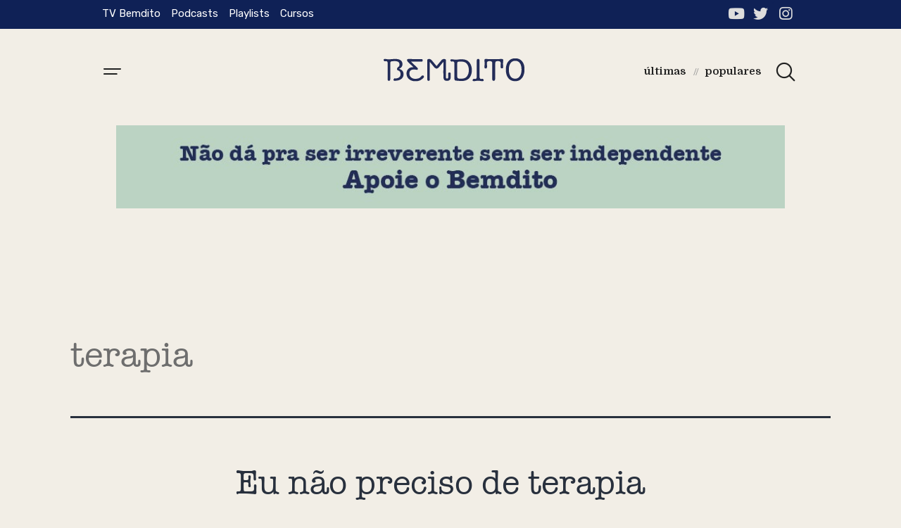

--- FILE ---
content_type: text/html; charset=UTF-8
request_url: https://bemditojor.com/assunto/terapia/
body_size: 17695
content:
<!DOCTYPE html>
<html lang="pt-BR">
<head>
	<meta charset="UTF-8" />
	<meta name="viewport" content="width=device-width, initial-scale=1, maximum-scale=1" />
	<link rel="profile" href="http://gmpg.org/xfn/11" />
	<link rel="pingback" href="https://bemditojor.com/xmlrpc.php" />
	


<meta name='robots' content='index, follow, max-image-preview:large, max-snippet:-1, max-video-preview:-1' />

	<!-- This site is optimized with the Yoast SEO plugin v26.8 - https://yoast.com/product/yoast-seo-wordpress/ -->
	<title>Arquivos terapia &#8211; Bemdito</title>
	<link rel="canonical" href="https://bemditojor.com/assunto/terapia/" />
	<meta property="og:locale" content="pt_BR" />
	<meta property="og:type" content="article" />
	<meta property="og:title" content="Arquivos terapia &#8211; Bemdito" />
	<meta property="og:url" content="https://bemditojor.com/assunto/terapia/" />
	<meta property="og:site_name" content="Bemdito" />
	<meta name="twitter:card" content="summary_large_image" />
	<meta name="twitter:site" content="@bemditojor" />
	<script type="application/ld+json" class="yoast-schema-graph">{"@context":"https://schema.org","@graph":[{"@type":"CollectionPage","@id":"https://bemditojor.com/assunto/terapia/","url":"https://bemditojor.com/assunto/terapia/","name":"Arquivos terapia &#8211; Bemdito","isPartOf":{"@id":"https://bemditojor.com/#website"},"primaryImageOfPage":{"@id":"https://bemditojor.com/assunto/terapia/#primaryimage"},"image":{"@id":"https://bemditojor.com/assunto/terapia/#primaryimage"},"thumbnailUrl":"https://bemditojor.com/wp-content/uploads/2022/06/window-3579618_1280-e1655636143383.jpg","breadcrumb":{"@id":"https://bemditojor.com/assunto/terapia/#breadcrumb"},"inLanguage":"pt-BR"},{"@type":"ImageObject","inLanguage":"pt-BR","@id":"https://bemditojor.com/assunto/terapia/#primaryimage","url":"https://bemditojor.com/wp-content/uploads/2022/06/window-3579618_1280-e1655636143383.jpg","contentUrl":"https://bemditojor.com/wp-content/uploads/2022/06/window-3579618_1280-e1655636143383.jpg","width":900,"height":590},{"@type":"BreadcrumbList","@id":"https://bemditojor.com/assunto/terapia/#breadcrumb","itemListElement":[{"@type":"ListItem","position":1,"name":"Início","item":"https://bemditojor.com/"},{"@type":"ListItem","position":2,"name":"terapia"}]},{"@type":"WebSite","@id":"https://bemditojor.com/#website","url":"https://bemditojor.com/","name":"Bemdito","description":"","publisher":{"@id":"https://bemditojor.com/#organization"},"potentialAction":[{"@type":"SearchAction","target":{"@type":"EntryPoint","urlTemplate":"https://bemditojor.com/?s={search_term_string}"},"query-input":{"@type":"PropertyValueSpecification","valueRequired":true,"valueName":"search_term_string"}}],"inLanguage":"pt-BR"},{"@type":"Organization","@id":"https://bemditojor.com/#organization","name":"Bemdito","url":"https://bemditojor.com/","logo":{"@type":"ImageObject","inLanguage":"pt-BR","@id":"https://bemditojor.com/#/schema/logo/image/","url":"https://bemditojor.com/wp-content/uploads/2021/01/logo-bemdito-tv.png","contentUrl":"https://bemditojor.com/wp-content/uploads/2021/01/logo-bemdito-tv.png","width":401,"height":75,"caption":"Bemdito"},"image":{"@id":"https://bemditojor.com/#/schema/logo/image/"},"sameAs":["https://x.com/bemditojor","https://instagram.com/bemditojor/","https://www.youtube.com/channel/UCKcHn83rN9sDF78v1y0SLjg"]}]}</script>
	<!-- / Yoast SEO plugin. -->


<link rel="alternate" type="application/rss+xml" title="Feed para Bemdito &raquo;" href="https://bemditojor.com/feed/" />
<link rel="alternate" type="application/rss+xml" title="Feed de comentários para Bemdito &raquo;" href="https://bemditojor.com/comments/feed/" />
<link rel="alternate" type="application/rss+xml" title="Feed de tag para Bemdito &raquo; terapia" href="https://bemditojor.com/assunto/terapia/feed/" />
		<!-- This site uses the Google Analytics by MonsterInsights plugin v9.11.1 - Using Analytics tracking - https://www.monsterinsights.com/ -->
							<script src="//www.googletagmanager.com/gtag/js?id=G-3RXJ99NDP8"  data-cfasync="false" data-wpfc-render="false" async></script>
			<script data-cfasync="false" data-wpfc-render="false">
				var mi_version = '9.11.1';
				var mi_track_user = true;
				var mi_no_track_reason = '';
								var MonsterInsightsDefaultLocations = {"page_location":"https:\/\/bemditojor.com\/assunto\/terapia\/"};
								if ( typeof MonsterInsightsPrivacyGuardFilter === 'function' ) {
					var MonsterInsightsLocations = (typeof MonsterInsightsExcludeQuery === 'object') ? MonsterInsightsPrivacyGuardFilter( MonsterInsightsExcludeQuery ) : MonsterInsightsPrivacyGuardFilter( MonsterInsightsDefaultLocations );
				} else {
					var MonsterInsightsLocations = (typeof MonsterInsightsExcludeQuery === 'object') ? MonsterInsightsExcludeQuery : MonsterInsightsDefaultLocations;
				}

								var disableStrs = [
										'ga-disable-G-3RXJ99NDP8',
									];

				/* Function to detect opted out users */
				function __gtagTrackerIsOptedOut() {
					for (var index = 0; index < disableStrs.length; index++) {
						if (document.cookie.indexOf(disableStrs[index] + '=true') > -1) {
							return true;
						}
					}

					return false;
				}

				/* Disable tracking if the opt-out cookie exists. */
				if (__gtagTrackerIsOptedOut()) {
					for (var index = 0; index < disableStrs.length; index++) {
						window[disableStrs[index]] = true;
					}
				}

				/* Opt-out function */
				function __gtagTrackerOptout() {
					for (var index = 0; index < disableStrs.length; index++) {
						document.cookie = disableStrs[index] + '=true; expires=Thu, 31 Dec 2099 23:59:59 UTC; path=/';
						window[disableStrs[index]] = true;
					}
				}

				if ('undefined' === typeof gaOptout) {
					function gaOptout() {
						__gtagTrackerOptout();
					}
				}
								window.dataLayer = window.dataLayer || [];

				window.MonsterInsightsDualTracker = {
					helpers: {},
					trackers: {},
				};
				if (mi_track_user) {
					function __gtagDataLayer() {
						dataLayer.push(arguments);
					}

					function __gtagTracker(type, name, parameters) {
						if (!parameters) {
							parameters = {};
						}

						if (parameters.send_to) {
							__gtagDataLayer.apply(null, arguments);
							return;
						}

						if (type === 'event') {
														parameters.send_to = monsterinsights_frontend.v4_id;
							var hookName = name;
							if (typeof parameters['event_category'] !== 'undefined') {
								hookName = parameters['event_category'] + ':' + name;
							}

							if (typeof MonsterInsightsDualTracker.trackers[hookName] !== 'undefined') {
								MonsterInsightsDualTracker.trackers[hookName](parameters);
							} else {
								__gtagDataLayer('event', name, parameters);
							}
							
						} else {
							__gtagDataLayer.apply(null, arguments);
						}
					}

					__gtagTracker('js', new Date());
					__gtagTracker('set', {
						'developer_id.dZGIzZG': true,
											});
					if ( MonsterInsightsLocations.page_location ) {
						__gtagTracker('set', MonsterInsightsLocations);
					}
										__gtagTracker('config', 'G-3RXJ99NDP8', {"forceSSL":"true","link_attribution":"true"} );
										window.gtag = __gtagTracker;										(function () {
						/* https://developers.google.com/analytics/devguides/collection/analyticsjs/ */
						/* ga and __gaTracker compatibility shim. */
						var noopfn = function () {
							return null;
						};
						var newtracker = function () {
							return new Tracker();
						};
						var Tracker = function () {
							return null;
						};
						var p = Tracker.prototype;
						p.get = noopfn;
						p.set = noopfn;
						p.send = function () {
							var args = Array.prototype.slice.call(arguments);
							args.unshift('send');
							__gaTracker.apply(null, args);
						};
						var __gaTracker = function () {
							var len = arguments.length;
							if (len === 0) {
								return;
							}
							var f = arguments[len - 1];
							if (typeof f !== 'object' || f === null || typeof f.hitCallback !== 'function') {
								if ('send' === arguments[0]) {
									var hitConverted, hitObject = false, action;
									if ('event' === arguments[1]) {
										if ('undefined' !== typeof arguments[3]) {
											hitObject = {
												'eventAction': arguments[3],
												'eventCategory': arguments[2],
												'eventLabel': arguments[4],
												'value': arguments[5] ? arguments[5] : 1,
											}
										}
									}
									if ('pageview' === arguments[1]) {
										if ('undefined' !== typeof arguments[2]) {
											hitObject = {
												'eventAction': 'page_view',
												'page_path': arguments[2],
											}
										}
									}
									if (typeof arguments[2] === 'object') {
										hitObject = arguments[2];
									}
									if (typeof arguments[5] === 'object') {
										Object.assign(hitObject, arguments[5]);
									}
									if ('undefined' !== typeof arguments[1].hitType) {
										hitObject = arguments[1];
										if ('pageview' === hitObject.hitType) {
											hitObject.eventAction = 'page_view';
										}
									}
									if (hitObject) {
										action = 'timing' === arguments[1].hitType ? 'timing_complete' : hitObject.eventAction;
										hitConverted = mapArgs(hitObject);
										__gtagTracker('event', action, hitConverted);
									}
								}
								return;
							}

							function mapArgs(args) {
								var arg, hit = {};
								var gaMap = {
									'eventCategory': 'event_category',
									'eventAction': 'event_action',
									'eventLabel': 'event_label',
									'eventValue': 'event_value',
									'nonInteraction': 'non_interaction',
									'timingCategory': 'event_category',
									'timingVar': 'name',
									'timingValue': 'value',
									'timingLabel': 'event_label',
									'page': 'page_path',
									'location': 'page_location',
									'title': 'page_title',
									'referrer' : 'page_referrer',
								};
								for (arg in args) {
																		if (!(!args.hasOwnProperty(arg) || !gaMap.hasOwnProperty(arg))) {
										hit[gaMap[arg]] = args[arg];
									} else {
										hit[arg] = args[arg];
									}
								}
								return hit;
							}

							try {
								f.hitCallback();
							} catch (ex) {
							}
						};
						__gaTracker.create = newtracker;
						__gaTracker.getByName = newtracker;
						__gaTracker.getAll = function () {
							return [];
						};
						__gaTracker.remove = noopfn;
						__gaTracker.loaded = true;
						window['__gaTracker'] = __gaTracker;
					})();
									} else {
										console.log("");
					(function () {
						function __gtagTracker() {
							return null;
						}

						window['__gtagTracker'] = __gtagTracker;
						window['gtag'] = __gtagTracker;
					})();
									}
			</script>
							<!-- / Google Analytics by MonsterInsights -->
		<style id='wp-img-auto-sizes-contain-inline-css'>
img:is([sizes=auto i],[sizes^="auto," i]){contain-intrinsic-size:3000px 1500px}
/*# sourceURL=wp-img-auto-sizes-contain-inline-css */
</style>
<link rel='stylesheet' id='void-grid-main-css' href='https://bemditojor.com/wp-content/plugins/void-elementor-post-grid-addon-for-elementor-page-builder/assets/css/main.css?ver=2.1.7.1626788903' media='all' />
<link rel='stylesheet' id='void-grid-bootstrap-css' href='https://bemditojor.com/wp-content/plugins/void-elementor-post-grid-addon-for-elementor-page-builder/assets/css/bootstrap.min.css?ver=3.3.7.1626788903' media='all' />
<style id='wp-emoji-styles-inline-css'>

	img.wp-smiley, img.emoji {
		display: inline !important;
		border: none !important;
		box-shadow: none !important;
		height: 1em !important;
		width: 1em !important;
		margin: 0 0.07em !important;
		vertical-align: -0.1em !important;
		background: none !important;
		padding: 0 !important;
	}
/*# sourceURL=wp-emoji-styles-inline-css */
</style>
<style id='wp-block-library-inline-css'>
:root{--wp-block-synced-color:#7a00df;--wp-block-synced-color--rgb:122,0,223;--wp-bound-block-color:var(--wp-block-synced-color);--wp-editor-canvas-background:#ddd;--wp-admin-theme-color:#007cba;--wp-admin-theme-color--rgb:0,124,186;--wp-admin-theme-color-darker-10:#006ba1;--wp-admin-theme-color-darker-10--rgb:0,107,160.5;--wp-admin-theme-color-darker-20:#005a87;--wp-admin-theme-color-darker-20--rgb:0,90,135;--wp-admin-border-width-focus:2px}@media (min-resolution:192dpi){:root{--wp-admin-border-width-focus:1.5px}}.wp-element-button{cursor:pointer}:root .has-very-light-gray-background-color{background-color:#eee}:root .has-very-dark-gray-background-color{background-color:#313131}:root .has-very-light-gray-color{color:#eee}:root .has-very-dark-gray-color{color:#313131}:root .has-vivid-green-cyan-to-vivid-cyan-blue-gradient-background{background:linear-gradient(135deg,#00d084,#0693e3)}:root .has-purple-crush-gradient-background{background:linear-gradient(135deg,#34e2e4,#4721fb 50%,#ab1dfe)}:root .has-hazy-dawn-gradient-background{background:linear-gradient(135deg,#faaca8,#dad0ec)}:root .has-subdued-olive-gradient-background{background:linear-gradient(135deg,#fafae1,#67a671)}:root .has-atomic-cream-gradient-background{background:linear-gradient(135deg,#fdd79a,#004a59)}:root .has-nightshade-gradient-background{background:linear-gradient(135deg,#330968,#31cdcf)}:root .has-midnight-gradient-background{background:linear-gradient(135deg,#020381,#2874fc)}:root{--wp--preset--font-size--normal:16px;--wp--preset--font-size--huge:42px}.has-regular-font-size{font-size:1em}.has-larger-font-size{font-size:2.625em}.has-normal-font-size{font-size:var(--wp--preset--font-size--normal)}.has-huge-font-size{font-size:var(--wp--preset--font-size--huge)}.has-text-align-center{text-align:center}.has-text-align-left{text-align:left}.has-text-align-right{text-align:right}.has-fit-text{white-space:nowrap!important}#end-resizable-editor-section{display:none}.aligncenter{clear:both}.items-justified-left{justify-content:flex-start}.items-justified-center{justify-content:center}.items-justified-right{justify-content:flex-end}.items-justified-space-between{justify-content:space-between}.screen-reader-text{border:0;clip-path:inset(50%);height:1px;margin:-1px;overflow:hidden;padding:0;position:absolute;width:1px;word-wrap:normal!important}.screen-reader-text:focus{background-color:#ddd;clip-path:none;color:#444;display:block;font-size:1em;height:auto;left:5px;line-height:normal;padding:15px 23px 14px;text-decoration:none;top:5px;width:auto;z-index:100000}html :where(.has-border-color){border-style:solid}html :where([style*=border-top-color]){border-top-style:solid}html :where([style*=border-right-color]){border-right-style:solid}html :where([style*=border-bottom-color]){border-bottom-style:solid}html :where([style*=border-left-color]){border-left-style:solid}html :where([style*=border-width]){border-style:solid}html :where([style*=border-top-width]){border-top-style:solid}html :where([style*=border-right-width]){border-right-style:solid}html :where([style*=border-bottom-width]){border-bottom-style:solid}html :where([style*=border-left-width]){border-left-style:solid}html :where(img[class*=wp-image-]){height:auto;max-width:100%}:where(figure){margin:0 0 1em}html :where(.is-position-sticky){--wp-admin--admin-bar--position-offset:var(--wp-admin--admin-bar--height,0px)}@media screen and (max-width:600px){html :where(.is-position-sticky){--wp-admin--admin-bar--position-offset:0px}}

/*# sourceURL=wp-block-library-inline-css */
</style><style id='global-styles-inline-css'>
:root{--wp--preset--aspect-ratio--square: 1;--wp--preset--aspect-ratio--4-3: 4/3;--wp--preset--aspect-ratio--3-4: 3/4;--wp--preset--aspect-ratio--3-2: 3/2;--wp--preset--aspect-ratio--2-3: 2/3;--wp--preset--aspect-ratio--16-9: 16/9;--wp--preset--aspect-ratio--9-16: 9/16;--wp--preset--color--black: #000000;--wp--preset--color--cyan-bluish-gray: #abb8c3;--wp--preset--color--white: #FFFFFF;--wp--preset--color--pale-pink: #f78da7;--wp--preset--color--vivid-red: #cf2e2e;--wp--preset--color--luminous-vivid-orange: #ff6900;--wp--preset--color--luminous-vivid-amber: #fcb900;--wp--preset--color--light-green-cyan: #7bdcb5;--wp--preset--color--vivid-green-cyan: #00d084;--wp--preset--color--pale-cyan-blue: #8ed1fc;--wp--preset--color--vivid-cyan-blue: #0693e3;--wp--preset--color--vivid-purple: #9b51e0;--wp--preset--color--dark-gray: #28303D;--wp--preset--color--gray: #39414D;--wp--preset--color--green: #D1E4DD;--wp--preset--color--blue: #D1DFE4;--wp--preset--color--purple: #D1D1E4;--wp--preset--color--red: #E4D1D1;--wp--preset--color--orange: #E4DAD1;--wp--preset--color--yellow: #EEEADD;--wp--preset--gradient--vivid-cyan-blue-to-vivid-purple: linear-gradient(135deg,rgb(6,147,227) 0%,rgb(155,81,224) 100%);--wp--preset--gradient--light-green-cyan-to-vivid-green-cyan: linear-gradient(135deg,rgb(122,220,180) 0%,rgb(0,208,130) 100%);--wp--preset--gradient--luminous-vivid-amber-to-luminous-vivid-orange: linear-gradient(135deg,rgb(252,185,0) 0%,rgb(255,105,0) 100%);--wp--preset--gradient--luminous-vivid-orange-to-vivid-red: linear-gradient(135deg,rgb(255,105,0) 0%,rgb(207,46,46) 100%);--wp--preset--gradient--very-light-gray-to-cyan-bluish-gray: linear-gradient(135deg,rgb(238,238,238) 0%,rgb(169,184,195) 100%);--wp--preset--gradient--cool-to-warm-spectrum: linear-gradient(135deg,rgb(74,234,220) 0%,rgb(151,120,209) 20%,rgb(207,42,186) 40%,rgb(238,44,130) 60%,rgb(251,105,98) 80%,rgb(254,248,76) 100%);--wp--preset--gradient--blush-light-purple: linear-gradient(135deg,rgb(255,206,236) 0%,rgb(152,150,240) 100%);--wp--preset--gradient--blush-bordeaux: linear-gradient(135deg,rgb(254,205,165) 0%,rgb(254,45,45) 50%,rgb(107,0,62) 100%);--wp--preset--gradient--luminous-dusk: linear-gradient(135deg,rgb(255,203,112) 0%,rgb(199,81,192) 50%,rgb(65,88,208) 100%);--wp--preset--gradient--pale-ocean: linear-gradient(135deg,rgb(255,245,203) 0%,rgb(182,227,212) 50%,rgb(51,167,181) 100%);--wp--preset--gradient--electric-grass: linear-gradient(135deg,rgb(202,248,128) 0%,rgb(113,206,126) 100%);--wp--preset--gradient--midnight: linear-gradient(135deg,rgb(2,3,129) 0%,rgb(40,116,252) 100%);--wp--preset--gradient--purple-to-yellow: linear-gradient(160deg, #D1D1E4 0%, #EEEADD 100%);--wp--preset--gradient--yellow-to-purple: linear-gradient(160deg, #EEEADD 0%, #D1D1E4 100%);--wp--preset--gradient--green-to-yellow: linear-gradient(160deg, #D1E4DD 0%, #EEEADD 100%);--wp--preset--gradient--yellow-to-green: linear-gradient(160deg, #EEEADD 0%, #D1E4DD 100%);--wp--preset--gradient--red-to-yellow: linear-gradient(160deg, #E4D1D1 0%, #EEEADD 100%);--wp--preset--gradient--yellow-to-red: linear-gradient(160deg, #EEEADD 0%, #E4D1D1 100%);--wp--preset--gradient--purple-to-red: linear-gradient(160deg, #D1D1E4 0%, #E4D1D1 100%);--wp--preset--gradient--red-to-purple: linear-gradient(160deg, #E4D1D1 0%, #D1D1E4 100%);--wp--preset--font-size--small: 18px;--wp--preset--font-size--medium: 20px;--wp--preset--font-size--large: 24px;--wp--preset--font-size--x-large: 42px;--wp--preset--font-size--extra-small: 16px;--wp--preset--font-size--normal: 20px;--wp--preset--font-size--extra-large: 40px;--wp--preset--font-size--huge: 96px;--wp--preset--font-size--gigantic: 144px;--wp--preset--spacing--20: 0.44rem;--wp--preset--spacing--30: 0.67rem;--wp--preset--spacing--40: 1rem;--wp--preset--spacing--50: 1.5rem;--wp--preset--spacing--60: 2.25rem;--wp--preset--spacing--70: 3.38rem;--wp--preset--spacing--80: 5.06rem;--wp--preset--shadow--natural: 6px 6px 9px rgba(0, 0, 0, 0.2);--wp--preset--shadow--deep: 12px 12px 50px rgba(0, 0, 0, 0.4);--wp--preset--shadow--sharp: 6px 6px 0px rgba(0, 0, 0, 0.2);--wp--preset--shadow--outlined: 6px 6px 0px -3px rgb(255, 255, 255), 6px 6px rgb(0, 0, 0);--wp--preset--shadow--crisp: 6px 6px 0px rgb(0, 0, 0);}:where(.is-layout-flex){gap: 0.5em;}:where(.is-layout-grid){gap: 0.5em;}body .is-layout-flex{display: flex;}.is-layout-flex{flex-wrap: wrap;align-items: center;}.is-layout-flex > :is(*, div){margin: 0;}body .is-layout-grid{display: grid;}.is-layout-grid > :is(*, div){margin: 0;}:where(.wp-block-columns.is-layout-flex){gap: 2em;}:where(.wp-block-columns.is-layout-grid){gap: 2em;}:where(.wp-block-post-template.is-layout-flex){gap: 1.25em;}:where(.wp-block-post-template.is-layout-grid){gap: 1.25em;}.has-black-color{color: var(--wp--preset--color--black) !important;}.has-cyan-bluish-gray-color{color: var(--wp--preset--color--cyan-bluish-gray) !important;}.has-white-color{color: var(--wp--preset--color--white) !important;}.has-pale-pink-color{color: var(--wp--preset--color--pale-pink) !important;}.has-vivid-red-color{color: var(--wp--preset--color--vivid-red) !important;}.has-luminous-vivid-orange-color{color: var(--wp--preset--color--luminous-vivid-orange) !important;}.has-luminous-vivid-amber-color{color: var(--wp--preset--color--luminous-vivid-amber) !important;}.has-light-green-cyan-color{color: var(--wp--preset--color--light-green-cyan) !important;}.has-vivid-green-cyan-color{color: var(--wp--preset--color--vivid-green-cyan) !important;}.has-pale-cyan-blue-color{color: var(--wp--preset--color--pale-cyan-blue) !important;}.has-vivid-cyan-blue-color{color: var(--wp--preset--color--vivid-cyan-blue) !important;}.has-vivid-purple-color{color: var(--wp--preset--color--vivid-purple) !important;}.has-black-background-color{background-color: var(--wp--preset--color--black) !important;}.has-cyan-bluish-gray-background-color{background-color: var(--wp--preset--color--cyan-bluish-gray) !important;}.has-white-background-color{background-color: var(--wp--preset--color--white) !important;}.has-pale-pink-background-color{background-color: var(--wp--preset--color--pale-pink) !important;}.has-vivid-red-background-color{background-color: var(--wp--preset--color--vivid-red) !important;}.has-luminous-vivid-orange-background-color{background-color: var(--wp--preset--color--luminous-vivid-orange) !important;}.has-luminous-vivid-amber-background-color{background-color: var(--wp--preset--color--luminous-vivid-amber) !important;}.has-light-green-cyan-background-color{background-color: var(--wp--preset--color--light-green-cyan) !important;}.has-vivid-green-cyan-background-color{background-color: var(--wp--preset--color--vivid-green-cyan) !important;}.has-pale-cyan-blue-background-color{background-color: var(--wp--preset--color--pale-cyan-blue) !important;}.has-vivid-cyan-blue-background-color{background-color: var(--wp--preset--color--vivid-cyan-blue) !important;}.has-vivid-purple-background-color{background-color: var(--wp--preset--color--vivid-purple) !important;}.has-black-border-color{border-color: var(--wp--preset--color--black) !important;}.has-cyan-bluish-gray-border-color{border-color: var(--wp--preset--color--cyan-bluish-gray) !important;}.has-white-border-color{border-color: var(--wp--preset--color--white) !important;}.has-pale-pink-border-color{border-color: var(--wp--preset--color--pale-pink) !important;}.has-vivid-red-border-color{border-color: var(--wp--preset--color--vivid-red) !important;}.has-luminous-vivid-orange-border-color{border-color: var(--wp--preset--color--luminous-vivid-orange) !important;}.has-luminous-vivid-amber-border-color{border-color: var(--wp--preset--color--luminous-vivid-amber) !important;}.has-light-green-cyan-border-color{border-color: var(--wp--preset--color--light-green-cyan) !important;}.has-vivid-green-cyan-border-color{border-color: var(--wp--preset--color--vivid-green-cyan) !important;}.has-pale-cyan-blue-border-color{border-color: var(--wp--preset--color--pale-cyan-blue) !important;}.has-vivid-cyan-blue-border-color{border-color: var(--wp--preset--color--vivid-cyan-blue) !important;}.has-vivid-purple-border-color{border-color: var(--wp--preset--color--vivid-purple) !important;}.has-vivid-cyan-blue-to-vivid-purple-gradient-background{background: var(--wp--preset--gradient--vivid-cyan-blue-to-vivid-purple) !important;}.has-light-green-cyan-to-vivid-green-cyan-gradient-background{background: var(--wp--preset--gradient--light-green-cyan-to-vivid-green-cyan) !important;}.has-luminous-vivid-amber-to-luminous-vivid-orange-gradient-background{background: var(--wp--preset--gradient--luminous-vivid-amber-to-luminous-vivid-orange) !important;}.has-luminous-vivid-orange-to-vivid-red-gradient-background{background: var(--wp--preset--gradient--luminous-vivid-orange-to-vivid-red) !important;}.has-very-light-gray-to-cyan-bluish-gray-gradient-background{background: var(--wp--preset--gradient--very-light-gray-to-cyan-bluish-gray) !important;}.has-cool-to-warm-spectrum-gradient-background{background: var(--wp--preset--gradient--cool-to-warm-spectrum) !important;}.has-blush-light-purple-gradient-background{background: var(--wp--preset--gradient--blush-light-purple) !important;}.has-blush-bordeaux-gradient-background{background: var(--wp--preset--gradient--blush-bordeaux) !important;}.has-luminous-dusk-gradient-background{background: var(--wp--preset--gradient--luminous-dusk) !important;}.has-pale-ocean-gradient-background{background: var(--wp--preset--gradient--pale-ocean) !important;}.has-electric-grass-gradient-background{background: var(--wp--preset--gradient--electric-grass) !important;}.has-midnight-gradient-background{background: var(--wp--preset--gradient--midnight) !important;}.has-small-font-size{font-size: var(--wp--preset--font-size--small) !important;}.has-medium-font-size{font-size: var(--wp--preset--font-size--medium) !important;}.has-large-font-size{font-size: var(--wp--preset--font-size--large) !important;}.has-x-large-font-size{font-size: var(--wp--preset--font-size--x-large) !important;}
/*# sourceURL=global-styles-inline-css */
</style>

<style id='classic-theme-styles-inline-css'>
/*! This file is auto-generated */
.wp-block-button__link{color:#fff;background-color:#32373c;border-radius:9999px;box-shadow:none;text-decoration:none;padding:calc(.667em + 2px) calc(1.333em + 2px);font-size:1.125em}.wp-block-file__button{background:#32373c;color:#fff;text-decoration:none}
/*# sourceURL=/wp-includes/css/classic-themes.min.css */
</style>
<link rel='stylesheet' id='eae-css-css' href='https://bemditojor.com/wp-content/plugins/addon-elements-for-elementor-page-builder/assets/css/eae.min.css?ver=1.0.1626788903' media='all' />
<link rel='stylesheet' id='font-awesome-4-shim-css' href='https://bemditojor.com/wp-content/plugins/elementor/assets/lib/font-awesome/css/v4-shims.min.css?ver=1.0.1626788903' media='all' />
<link rel='stylesheet' id='font-awesome-5-all-css' href='https://bemditojor.com/wp-content/plugins/elementor/assets/lib/font-awesome/css/all.min.css?ver=1.0.1626788903' media='all' />
<link rel='stylesheet' id='vegas-css-css' href='https://bemditojor.com/wp-content/plugins/addon-elements-for-elementor-page-builder/assets/lib/vegas/vegas.min.css?ver=1.0.1626788903' media='all' />
<link rel='stylesheet' id='contact-form-7-css' href='https://bemditojor.com/wp-content/plugins/contact-form-7/includes/css/styles.css?ver=5.4.1.1626788903' media='all' />
<link rel='stylesheet' id='related-posts-by-taxonomy-css' href='https://bemditojor.com/wp-content/plugins/related-posts-by-taxonomy/includes/assets/css/styles.css?ver=6.9.1626788903' media='all' />
<link rel='stylesheet' id='ssp-recent-episodes-css' href='https://bemditojor.com/wp-content/plugins/seriously-simple-podcasting/assets/css/recent-episodes.css?ver=2.7.2.1626788903' media='all' />
<link rel='stylesheet' id='ppress-frontend-css' href='https://bemditojor.com/wp-content/plugins/wp-user-avatar/assets/css/frontend.min.css?ver=3.1.7.1626788903' media='all' />
<link rel='stylesheet' id='ppress-flatpickr-css' href='https://bemditojor.com/wp-content/plugins/wp-user-avatar/assets/flatpickr/flatpickr.min.css?ver=3.1.7.1626788903' media='all' />
<link rel='stylesheet' id='ppress-select2-css' href='https://bemditojor.com/wp-content/plugins/wp-user-avatar/assets/select2/select2.min.css?ver=6.9.1626788903' media='all' />
<link rel='stylesheet' id='ff108e59c-css' href='https://bemditojor.com/wp-content/uploads/essential-addons-elementor/734e5f942.min.css?ver=1769391550.1626788903' media='all' />
<link rel='stylesheet' id='hfe-style-css' href='https://bemditojor.com/wp-content/plugins/header-footer-elementor/assets/css/header-footer-elementor.css?ver=1.6.1.1626788903' media='all' />
<link rel='stylesheet' id='elementor-icons-css' href='https://bemditojor.com/wp-content/plugins/elementor/assets/lib/eicons/css/elementor-icons.min.css?ver=5.11.0.1626788903' media='all' />
<link rel='stylesheet' id='elementor-animations-css' href='https://bemditojor.com/wp-content/plugins/elementor/assets/lib/animations/animations.min.css?ver=3.2.5.1626788903' media='all' />
<link rel='stylesheet' id='elementor-frontend-css' href='https://bemditojor.com/wp-content/plugins/elementor/assets/css/frontend.min.css?ver=3.2.5.1626788903' media='all' />
<style id='elementor-frontend-inline-css'>
@font-face{font-family:eicons;src:url(https://bemditojor.com/wp-content/plugins/elementor/assets/lib/eicons/fonts/eicons.eot?5.10.0);src:url(https://bemditojor.com/wp-content/plugins/elementor/assets/lib/eicons/fonts/eicons.eot?5.10.0#iefix) format("embedded-opentype"),url(https://bemditojor.com/wp-content/plugins/elementor/assets/lib/eicons/fonts/eicons.woff2?5.10.0) format("woff2"),url(https://bemditojor.com/wp-content/plugins/elementor/assets/lib/eicons/fonts/eicons.woff?5.10.0) format("woff"),url(https://bemditojor.com/wp-content/plugins/elementor/assets/lib/eicons/fonts/eicons.ttf?5.10.0) format("truetype"),url(https://bemditojor.com/wp-content/plugins/elementor/assets/lib/eicons/fonts/eicons.svg?5.10.0#eicon) format("svg");font-weight:400;font-style:normal}
/*# sourceURL=elementor-frontend-inline-css */
</style>
<link rel='stylesheet' id='elementor-post-5-css' href='https://bemditojor.com/wp-content/uploads/elementor/css/post-5.css?ver=1624375743.1626788903' media='all' />
<link rel='stylesheet' id='powerpack-frontend-css' href='https://bemditojor.com/wp-content/plugins/powerpack-lite-for-elementor/assets/css/frontend.css?ver=2.3.6.1626788903' media='all' />
<link rel='stylesheet' id='slick-css' href='https://bemditojor.com/wp-content/plugins/bloglentor-for-elementor/assets/lib/slick/slick.css?ver=1.0.6.1626788903' media='all' />
<link rel='stylesheet' id='slick-theme-css' href='https://bemditojor.com/wp-content/plugins/bloglentor-for-elementor/assets/lib/slick/slick-theme.css?ver=1.0.6.1626788903' media='all' />
<link rel='stylesheet' id='bloglentor-main-css' href='https://bemditojor.com/wp-content/plugins/bloglentor-for-elementor/assets/css/main.css?ver=1.0.6.1626788903' media='all' />
<link rel='stylesheet' id='elementskit-css-widgetarea-control-editor-css' href='https://bemditojor.com/wp-content/plugins/elementskit-lite/modules/controls/assets/css/widgetarea-editor.css?ver=2.3.1.1626788903' media='all' />
<link rel='stylesheet' id='elementor-global-css' href='https://bemditojor.com/wp-content/uploads/elementor/css/global.css?ver=1624375745.1626788903' media='all' />
<link rel='stylesheet' id='elementor-post-6013-css' href='https://bemditojor.com/wp-content/uploads/elementor/css/post-6013.css?ver=1639227554.1626788903' media='all' />
<link rel='stylesheet' id='hfe-widgets-style-css' href='https://bemditojor.com/wp-content/plugins/header-footer-elementor/inc/widgets-css/frontend.css?ver=1.6.1.1626788903' media='all' />
<link rel='stylesheet' id='ssp-castos-player-css' href='https://bemditojor.com/wp-content/plugins/seriously-simple-podcasting/assets/css/castos-player.css?ver=e8483dd2736248ec930765978e64e3b5.1626788903' media='all' />
<link rel='stylesheet' id='ssp-subscribe-buttons-css' href='https://bemditojor.com/wp-content/plugins/seriously-simple-podcasting/assets/css/subscribe-buttons.css?ver=2.7.2.1626788903' media='all' />
<link rel='stylesheet' id='elementor-post-414-css' href='https://bemditojor.com/wp-content/uploads/elementor/css/post-414.css?ver=1624375745.1626788903' media='all' />
<link rel='stylesheet' id='wordpress-popular-posts-css-css' href='https://bemditojor.com/wp-content/plugins/wordpress-popular-posts/assets/css/wpp.css?ver=5.3.5.1626788903' media='all' />
<link rel='stylesheet' id='parent-style-css' href='https://bemditojor.com/wp-content/themes/twentytwentyone/style.css?ver=1.3.1626788903' media='all' />
<link rel='stylesheet' id='child-style-css' href='https://bemditojor.com/wp-content/themes/twentytwentyone-child/style.css?ver=1.0.0.1626788903' media='all' />
<link rel='stylesheet' id='twenty-twenty-one-style-css' href='https://bemditojor.com/wp-content/themes/twentytwentyone/style.css?ver=1.0.0.1626788903' media='all' />
<link rel='stylesheet' id='twenty-twenty-one-print-style-css' href='https://bemditojor.com/wp-content/themes/twentytwentyone/assets/css/print.css?ver=1.0.0.1626788903' media='print' />
<link rel='stylesheet' id='elementor-icons-ekiticons-css' href='https://bemditojor.com/wp-content/plugins/elementskit-lite/modules/elementskit-icon-pack/assets/css/ekiticons.css?ver=2.3.1.1626788903' media='all' />
<link rel='stylesheet' id='ekit-widget-styles-css' href='https://bemditojor.com/wp-content/plugins/elementskit-lite/widgets/init/assets/css/widget-styles.css?ver=2.3.1.1626788903' media='all' />
<link rel='stylesheet' id='ekit-responsive-css' href='https://bemditojor.com/wp-content/plugins/elementskit-lite/widgets/init/assets/css/responsive.css?ver=2.3.1.1626788903' media='all' />
<link rel='stylesheet' id='google-fonts-1-css' href='https://fonts.googleapis.com/css?family=Roboto%3A100%2C100italic%2C200%2C200italic%2C300%2C300italic%2C400%2C400italic%2C500%2C500italic%2C600%2C600italic%2C700%2C700italic%2C800%2C800italic%2C900%2C900italic%7CRoboto+Slab%3A100%2C100italic%2C200%2C200italic%2C300%2C300italic%2C400%2C400italic%2C500%2C500italic%2C600%2C600italic%2C700%2C700italic%2C800%2C800italic%2C900%2C900italic&#038;display=auto&#038;ver=6.9.1626788903' media='all' />
<link rel='stylesheet' id='elementor-icons-shared-0-css' href='https://bemditojor.com/wp-content/plugins/elementor/assets/lib/font-awesome/css/fontawesome.min.css?ver=5.15.1.1626788903' media='all' />
<link rel='stylesheet' id='elementor-icons-fa-brands-css' href='https://bemditojor.com/wp-content/plugins/elementor/assets/lib/font-awesome/css/brands.min.css?ver=5.15.1.1626788903' media='all' />
<link rel='stylesheet' id='elementor-icons-fa-solid-css' href='https://bemditojor.com/wp-content/plugins/elementor/assets/lib/font-awesome/css/solid.min.css?ver=5.15.1.1626788903' media='all' />
<script src="https://bemditojor.com/wp-content/plugins/google-analytics-for-wordpress/assets/js/frontend-gtag.min.js?ver=9.11.1.1626788903" id="monsterinsights-frontend-script-js" async data-wp-strategy="async"></script>
<script data-cfasync="false" data-wpfc-render="false" id='monsterinsights-frontend-script-js-extra'>var monsterinsights_frontend = {"js_events_tracking":"true","download_extensions":"doc,pdf,ppt,zip,xls,docx,pptx,xlsx","inbound_paths":"[{\"path\":\"\\\/go\\\/\",\"label\":\"affiliate\"},{\"path\":\"\\\/recommend\\\/\",\"label\":\"affiliate\"}]","home_url":"https:\/\/bemditojor.com","hash_tracking":"false","v4_id":"G-3RXJ99NDP8"};</script>
<script id="jquery-core-js-extra">
var pp = {"ajax_url":"https://bemditojor.com/wp-admin/admin-ajax.php"};
//# sourceURL=jquery-core-js-extra
</script>
<script src="https://bemditojor.com/wp-includes/js/jquery/jquery.min.js?ver=3.7.1.1626788903" id="jquery-core-js"></script>
<script src="https://bemditojor.com/wp-includes/js/jquery/jquery-migrate.min.js?ver=3.4.1.1626788903" id="jquery-migrate-js"></script>
<script src="https://bemditojor.com/wp-content/plugins/wp-user-avatar/assets/flatpickr/flatpickr.min.js?ver=6.9.1626788903" id="ppress-flatpickr-js"></script>
<script src="https://bemditojor.com/wp-content/plugins/wp-user-avatar/assets/select2/select2.min.js?ver=6.9.1626788903" id="ppress-select2-js"></script>
<script id="wpp-json" type="application/json">
{"sampling_active":0,"sampling_rate":100,"ajax_url":"https:\/\/bemditojor.com\/wp-json\/wordpress-popular-posts\/v1\/popular-posts","ID":0,"token":"4dd2f72c77","lang":0,"debug":0}
//# sourceURL=wpp-json
</script>
<script src="https://bemditojor.com/wp-content/plugins/wordpress-popular-posts/assets/js/wpp.min.js?ver=5.3.5.1626788903" id="wpp-js-js"></script>
<!-- OG: 2.9.0 -->
<meta property="og:image" content="https://bemditojor.com/wp-content/uploads/2021/01/ci_129.png" /><meta property="og:type" content="website" /><meta property="og:locale" content="pt_BR" /><meta property="og:site_name" content="Bemdito" /><meta property="og:url" content="https://bemditojor.com/assunto/terapia/" /><meta property="og:title" content="Arquivos terapia &#8211; Bemdito" /><meta property="twitter:partner" content="ogwp" /><!-- /OG -->
<link rel="https://api.w.org/" href="https://bemditojor.com/wp-json/" /><link rel="alternate" title="JSON" type="application/json" href="https://bemditojor.com/wp-json/wp/v2/tags/1872" /><link rel="EditURI" type="application/rsd+xml" title="RSD" href="https://bemditojor.com/xmlrpc.php?rsd" />
<meta name="generator" content="WordPress 6.9" />
<meta name="generator" content="Seriously Simple Podcasting 2.7.2" />
<style type='text/css'> .ae_data .elementor-editor-element-setting {
            display:none !important;
            }
            </style>
<link rel="alternate" type="application/rss+xml" title="Feed RSS do Podcast" href="https://bemditojor.com/feed/podcast" />

        <style>
            @-webkit-keyframes bgslide {
                from {
                    background-position-x: 0;
                }
                to {
                    background-position-x: -200%;
                }
            }

            @keyframes bgslide {
                    from {
                        background-position-x: 0;
                    }
                    to {
                        background-position-x: -200%;
                    }
            }

            .wpp-widget-placeholder {
                margin: 0 auto;
                width: 60px;
                height: 3px;
                background: #dd3737;
                background: -webkit-gradient(linear, left top, right top, from(#dd3737), color-stop(10%, #571313), to(#dd3737));
                background: linear-gradient(90deg, #dd3737 0%, #571313 10%, #dd3737 100%);
                background-size: 200% auto;
                border-radius: 3px;
                -webkit-animation: bgslide 1s infinite linear;
                animation: bgslide 1s infinite linear;
            }
        </style>
        <link rel="icon" href="https://bemditojor.com/wp-content/uploads/2021/01/ci_129-150x150.png" sizes="32x32" />
<link rel="icon" href="https://bemditojor.com/wp-content/uploads/2021/01/ci_129.png" sizes="192x192" />
<link rel="apple-touch-icon" href="https://bemditojor.com/wp-content/uploads/2021/01/ci_129.png" />
<meta name="msapplication-TileImage" content="https://bemditojor.com/wp-content/uploads/2021/01/ci_129.png" />
<link rel='stylesheet' id='elementor-post-6052-css' href='https://bemditojor.com/wp-content/uploads/elementor/css/post-6052.css?ver=1624375745.1626788903' media='all' />
</head>

<body class="archive tag tag-terapia tag-1872 wp-embed-responsive wp-theme-twentytwentyone wp-child-theme-twentytwentyone-child ehf-header ehf-footer ehf-template-twentytwentyone ehf-stylesheet-twentytwentyone-child is-light-theme no-js hfeed has-main-navigation no-widgets elementor-default elementor-kit-5">
<div id="page" class="hfeed site">

		<header id="masthead" itemscope="itemscope" itemtype="https://schema.org/WPHeader">
			<p class="main-title bhf-hidden" itemprop="headline"><a href="https://bemditojor.com" title="Bemdito" rel="home">Bemdito</a></p>
					<div data-elementor-type="wp-post" data-elementor-id="6013" class="elementor elementor-6013" data-elementor-settings="[]">
							<div class="elementor-section-wrap">
							<section class="has_eae_slider elementor-section elementor-top-section elementor-element elementor-element-27ad1fe elementor-hidden-phone elementor-section-boxed elementor-section-height-default elementor-section-height-default" data-id="27ad1fe" data-element_type="section" id="barra-bemdito" data-settings="{&quot;background_background&quot;:&quot;classic&quot;}">
						<div class="elementor-container elementor-column-gap-default">
					<div class="has_eae_slider elementor-column elementor-col-100 elementor-top-column elementor-element elementor-element-74eb61b" data-id="74eb61b" data-element_type="column">
			<div class="elementor-widget-wrap elementor-element-populated">
								<section class="has_eae_slider elementor-section elementor-inner-section elementor-element elementor-element-df76f23 container elementor-section-full_width elementor-section-height-default elementor-section-height-default" data-id="df76f23" data-element_type="section">
						<div class="elementor-container elementor-column-gap-default">
					<div class="has_eae_slider elementor-column elementor-col-33 elementor-inner-column elementor-element elementor-element-d91bedb" data-id="d91bedb" data-element_type="column">
			<div class="elementor-widget-wrap elementor-element-populated">
								<div class="elementor-element elementor-element-837e6e1 menu elementor-widget elementor-widget-wp-widget-nav_menu" data-id="837e6e1" data-element_type="widget" data-widget_type="wp-widget-nav_menu.default">
				<div class="elementor-widget-container">
			<nav class="menu-menu-principal-futuro-barra-container" aria-label="Menu"><ul id="menu-menu-principal-futuro-barra" class="menu"><li id="menu-item-6806" class="menu-item menu-item-type-taxonomy menu-item-object-category menu-item-6806"><a href="https://bemditojor.com/categoria/tv-bemdito/">TV Bemdito</a></li>
<li id="menu-item-8537" class="menu-item menu-item-type-custom menu-item-object-custom menu-item-8537"><a href="https://bemditojor.com/series/podcast/">Podcasts</a></li>
<li id="menu-item-6809" class="menu-item menu-item-type-custom menu-item-object-custom menu-item-6809"><a href="https://bemditojor.com/series/playlist/">Playlists</a></li>
<li id="menu-item-12361" class="menu-item menu-item-type-post_type menu-item-object-page menu-item-12361"><a href="https://bemditojor.com/cursos/">Cursos</a></li>
</ul></nav>		</div>
				</div>
					</div>
		</div>
				<div class="has_eae_slider elementor-column elementor-col-33 elementor-inner-column elementor-element elementor-element-bcea7db" data-id="bcea7db" data-element_type="column">
			<div class="elementor-widget-wrap elementor-element-populated">
								<div class="elementor-element elementor-element-acfdd3a elementor-align-right elementor-button-danger apoie elementor-widget elementor-widget-button" data-id="acfdd3a" data-element_type="widget" data-widget_type="button.default">
				<div class="elementor-widget-container">
					<div class="elementor-button-wrapper">
			<a href="#" class="elementor-button-link elementor-button elementor-size-xs" role="button">
						<span class="elementor-button-content-wrapper">
						<span class="elementor-button-text">APOIE O BEMDITO</span>
		</span>
					</a>
		</div>
				</div>
				</div>
					</div>
		</div>
				<div class="has_eae_slider elementor-column elementor-col-33 elementor-inner-column elementor-element elementor-element-f6b1819" data-id="f6b1819" data-element_type="column">
			<div class="elementor-widget-wrap elementor-element-populated">
								<div class="elementor-element elementor-element-6ba2e89 e-grid-align-right redes-sociais elementor-shape-rounded elementor-grid-0 elementor-widget elementor-widget-social-icons" data-id="6ba2e89" data-element_type="widget" data-widget_type="social-icons.default">
				<div class="elementor-widget-container">
					<div class="elementor-social-icons-wrapper elementor-grid">
							<div class="elementor-grid-item">
					<a class="elementor-icon elementor-social-icon elementor-social-icon-youtube elementor-repeater-item-edd2115" href="https://www.youtube.com/channel/UCKcHn83rN9sDF78v1y0SLjg/about" target="_blank">
						<span class="elementor-screen-only">Youtube</span>
						<i class="fab fa-youtube"></i>					</a>
				</div>
							<div class="elementor-grid-item">
					<a class="elementor-icon elementor-social-icon elementor-social-icon-twitter elementor-repeater-item-3de6b2f" href="https://twitter.com/bemditojor" target="_blank">
						<span class="elementor-screen-only">Twitter</span>
						<i class="fab fa-twitter"></i>					</a>
				</div>
							<div class="elementor-grid-item">
					<a class="elementor-icon elementor-social-icon elementor-social-icon-instagram elementor-repeater-item-dd261c4" href="https://instagram.com/bemditojor/" target="_blank">
						<span class="elementor-screen-only">Instagram</span>
						<i class="fab fa-instagram"></i>					</a>
				</div>
					</div>
				</div>
				</div>
					</div>
		</div>
							</div>
		</section>
					</div>
		</div>
							</div>
		</section>
				<section class="has_eae_slider elementor-section elementor-top-section elementor-element elementor-element-ca405ca elementor-section-full_width container elementor-hidden-phone elementor-section-height-default elementor-section-height-default" data-id="ca405ca" data-element_type="section" id="cabecalho">
						<div class="elementor-container elementor-column-gap-default">
					<div class="has_eae_slider elementor-column elementor-col-25 elementor-top-column elementor-element elementor-element-e056b2d" data-id="e056b2d" data-element_type="column">
			<div class="elementor-widget-wrap elementor-element-populated">
								<div class="elementor-element elementor-element-4998659 ekit-off-canvas-position-left icone-menu elementor-widget elementor-widget-elementskit-header-offcanvas" data-id="4998659" data-element_type="widget" data-widget_type="elementskit-header-offcanvas.default">
				<div class="elementor-widget-container">
			<div class="ekit-wid-con" >        <div class="ekit-offcanvas-toggle-wraper">
            <a href="#" class="ekit_navSidebar-button ekit_offcanvas-sidebar">
                <svg xmlns="http://www.w3.org/2000/svg" viewBox="0 0 27.07 9.24"><defs><style>.cls-1{fill:none;stroke:#222;stroke-linecap:round;stroke-miterlimit:10;stroke-width:2px;}</style></defs><title>icone-menu</title><g id="Camada_2" data-name="Camada 2"><g id="Página_inicial" data-name="Página inicial"><g id="Conteudo"><line class="cls-1" x1="1" y1="1" x2="26.07" y2="1"/><line class="cls-1" x1="1" y1="8.24" x2="20.45" y2="8.24"/></g></g></g></svg>            </a>
        </div>
        <!-- offset cart strart -->
        <!-- sidebar cart item -->
        <div class="ekit-sidebar-group info-group">
            <div class="ekit-overlay ekit-bg-black"></div>
            <div class="ekit-sidebar-widget">
                <div class="ekit_sidebar-widget-container">
                    <div class="ekit_widget-heading">
                        <a href="#" class="ekit_close-side-widget">

                            <i aria-hidden="true" class="fas fa-times"></i>
                        </a>
                    </div>
                    <div class="ekit_sidebar-textwidget">
                        
		<div class="widgetarea_warper widgetarea_warper_editable" data-elementskit-widgetarea-key="200f26b8"  data-elementskit-widgetarea-index="99">
			<div class="widgetarea_warper_edit" data-elementskit-widgetarea-key="200f26b8" data-elementskit-widgetarea-index="99">
				<i class="eicon-edit" aria-hidden="true"></i>
				<span class="elementor-screen-only">Edit</span>
			</div>

			<div class="elementor-widget-container">
						<div data-elementor-type="wp-post" data-elementor-id="6052" class="elementor elementor-6052" data-elementor-settings="[]">
							<div class="elementor-section-wrap">
							<section class="has_eae_slider elementor-section elementor-top-section elementor-element elementor-element-77dd25b elementor-section-boxed elementor-section-height-default elementor-section-height-default elementor-invisible" data-id="77dd25b" data-element_type="section" id="menu-superior" data-settings="{&quot;animation&quot;:&quot;fadeIn&quot;,&quot;background_background&quot;:&quot;classic&quot;}">
						<div class="elementor-container elementor-column-gap-default">
					<div class="has_eae_slider elementor-column elementor-col-100 elementor-top-column elementor-element elementor-element-06c2d74" data-id="06c2d74" data-element_type="column">
			<div class="elementor-widget-wrap elementor-element-populated">
								<div class="elementor-element elementor-element-d9df910 menu-ultimas elementor-widget elementor-widget-text-editor" data-id="d9df910" data-element_type="widget" data-widget_type="text-editor.default">
				<div class="elementor-widget-container">
								<p><a href="https://bemditojor.com/ultimas/">últimas</a> <span class="separador">//</span> <a href="https://bemditojor.com/populares/">populares</a></p>						</div>
				</div>
				<section class="has_eae_slider elementor-section elementor-inner-section elementor-element elementor-element-2fedc70 elementor-section-boxed elementor-section-height-default elementor-section-height-default" data-id="2fedc70" data-element_type="section">
						<div class="elementor-container elementor-column-gap-default">
					<div class="has_eae_slider elementor-column elementor-col-50 elementor-inner-column elementor-element elementor-element-25f3403" data-id="25f3403" data-element_type="column">
			<div class="elementor-widget-wrap">
									</div>
		</div>
				<div class="has_eae_slider elementor-column elementor-col-50 elementor-inner-column elementor-element elementor-element-d0d8960" data-id="d0d8960" data-element_type="column">
			<div class="elementor-widget-wrap elementor-element-populated">
								<div class="elementor-element elementor-element-6902c02 menu-categorias elementor-widget elementor-widget-wp-widget-nav_menu" data-id="6902c02" data-element_type="widget" data-widget_type="wp-widget-nav_menu.default">
				<div class="elementor-widget-container">
			<nav class="menu-menu-principal-futuro-container" aria-label="Menu"><ul id="menu-menu-principal-futuro" class="menu"><li id="menu-item-5895" class="menu-item menu-item-type-taxonomy menu-item-object-category menu-item-5895"><a href="https://bemditojor.com/categoria/sociedade/">Sociedade</a></li>
<li id="menu-item-5896" class="menu-item menu-item-type-taxonomy menu-item-object-category menu-item-5896"><a href="https://bemditojor.com/categoria/cultura/">Cultura</a></li>
<li id="menu-item-5894" class="menu-item menu-item-type-taxonomy menu-item-object-category menu-item-5894"><a href="https://bemditojor.com/categoria/diario-nao-oficial/">Diário Não Oficial</a></li>
<li id="menu-item-5897" class="menu-item menu-item-type-taxonomy menu-item-object-category menu-item-5897"><a href="https://bemditojor.com/categoria/olhares/">Olhares</a></li>
<li id="menu-item-5898" class="menu-item menu-item-type-taxonomy menu-item-object-category menu-item-5898"><a href="https://bemditojor.com/categoria/missivas/">Missivas</a></li>
<li id="menu-item-9565" class="menu-item menu-item-type-taxonomy menu-item-object-category menu-item-9565"><a href="https://bemditojor.com/categoria/perfis/">Perfis</a></li>
<li id="menu-item-10288" class="menu-item menu-item-type-taxonomy menu-item-object-category menu-item-10288"><a href="https://bemditojor.com/categoria/ficcao/">Ficção</a></li>
</ul></nav>		</div>
				</div>
				<div class="elementor-element elementor-element-0949b47 menu-visual elementor-widget elementor-widget-image" data-id="0949b47" data-element_type="widget" data-widget_type="image.default">
				<div class="elementor-widget-container">
																<a href="https://bemditojor.com/vozes/">
							<img src="https://bemditojor.com/wp-content/uploads/elementor/thumbs/vozes-1-p7zjm68twbayh3d9y1xfc5htjzhq9ni7556sz77tyy.png" title="vozes" alt="vozes" />								</a>
															</div>
				</div>
				<div class="elementor-element elementor-element-9286feb menu-outros elementor-widget elementor-widget-wp-widget-nav_menu" data-id="9286feb" data-element_type="widget" data-widget_type="wp-widget-nav_menu.default">
				<div class="elementor-widget-container">
			<nav class="menu-menu-principal-futuro-barra-container" aria-label="Menu"><ul id="menu-menu-principal-futuro-barra-1" class="menu"><li class="menu-item menu-item-type-taxonomy menu-item-object-category menu-item-6806"><a href="https://bemditojor.com/categoria/tv-bemdito/">TV Bemdito</a></li>
<li class="menu-item menu-item-type-custom menu-item-object-custom menu-item-8537"><a href="https://bemditojor.com/series/podcast/">Podcasts</a></li>
<li class="menu-item menu-item-type-custom menu-item-object-custom menu-item-6809"><a href="https://bemditojor.com/series/playlist/">Playlists</a></li>
<li class="menu-item menu-item-type-post_type menu-item-object-page menu-item-12361"><a href="https://bemditojor.com/cursos/">Cursos</a></li>
</ul></nav>		</div>
				</div>
				<div class="elementor-element elementor-element-6d297db sobre-nos elementor-icon-list--layout-traditional elementor-list-item-link-full_width elementor-widget elementor-widget-icon-list" data-id="6d297db" data-element_type="widget" data-widget_type="icon-list.default">
				<div class="elementor-widget-container">
					<ul class="elementor-icon-list-items">
							<li class="elementor-icon-list-item">
					<a href="https://bemditojor.com/categoria/sociedade/">						<span class="elementor-icon-list-icon">
							<svg xmlns="http://www.w3.org/2000/svg" viewBox="0 0 310.04 380.72"><defs><style>.cls-1{fill:#232c58;}</style></defs><title>icone-logo</title><g id="Camada_2" data-name="Camada 2"><g id="Camada_1-2" data-name="Camada 1"><path class="cls-1" d="M268.54,49.26Q227,0,156.89,0,83.53,0,41.76,50.6T0,190.09q0,87.82,41.49,139.23t112.72,51.4q71.74,0,113.8-53.54T310,182.6Q310,98.54,268.54,49.26ZM245.19,316.72q-33.47,47.53-90.48,47.53-58.29,0-90.78-45.69T31.42,189.44q0-63.63,19.49-105.2a44.75,44.75,0,0,1,6.63-.58q18.32,0,18.33,27V286.87h0c0,.68-.1,1.69-.1,2.24q0,16.53,13.3,16.53c8.34,0,12.75-6.36,13.64-18.38h.06v-.64c.08-1.25.32-2.24.32-3.62,0-3.56-.12-6.32-.32-8.43V112.41q0-19.39,8.45-24.08t45.1-4.67q52.47,0,52.47,37.74c0,16.23-3.38,25.59-18.1,32.26l0,.31a19,19,0,0,0,2.73,34.87l0,.21c20,6,27.54,19.81,27.54,42.32,0,24-11.5,39.32-34.36,46.16v0s-11.59,3-17.28,3.69a17.83,17.83,0,0,1-7.56-.42c-5.27-.48-8.51-.72-9.7-.72-7.43,0-11.14,5-11.14,12.68q0,12.94,15.45,12.94h2.88c2,0,22.06-2.77,27.35-3.85h0q23.85-4.46,40.47-17.13,25.52-19.59,25.51-52.65,0-33.78-29.1-50.68a102.39,102.39,0,0,0-17.41-7.94,2.47,2.47,0,0,1-1.93-2.57,2.8,2.8,0,0,1,1.81-2.85q34.44-15.45,34.42-48.81,0-27.3-20.31-42.59t-56.6-15.27q-19.41,0-36.3,1.44Q102.1,65,88.44,65A153.94,153.94,0,0,1,68,63.9L63,63.19l.92-1.33q32.51-45.37,91.39-45.39,59.51,0,91.4,44.47T278.61,187.6Q278.61,269.19,245.19,316.72Z"></path></g></g></svg>						</span>
										<span class="elementor-icon-list-text">Sobre nós</span>
											</a>
									</li>
						</ul>
				</div>
				</div>
				<div class="elementor-element elementor-element-3e18bd2 elementor-grid-mobile-0 e-grid-align-right redes-sociais e-grid-align-right e-grid-align-left elementor-shape-rounded elementor-grid-0 elementor-widget elementor-widget-social-icons" data-id="3e18bd2" data-element_type="widget" data-widget_type="social-icons.default">
				<div class="elementor-widget-container">
					<div class="elementor-social-icons-wrapper elementor-grid">
							<div class="elementor-grid-item">
					<a class="elementor-icon elementor-social-icon elementor-social-icon-youtube elementor-repeater-item-85bfe3c" href="https://www.youtube.com/channel/UCKcHn83rN9sDF78v1y0SLjg" target="_blank">
						<span class="elementor-screen-only">Youtube</span>
						<i class="fab fa-youtube"></i>					</a>
				</div>
							<div class="elementor-grid-item">
					<a class="elementor-icon elementor-social-icon elementor-social-icon-twitter elementor-repeater-item-b17e281" href="https://twitter.com/bemditojor" target="_blank">
						<span class="elementor-screen-only">Twitter</span>
						<i class="fab fa-twitter"></i>					</a>
				</div>
							<div class="elementor-grid-item">
					<a class="elementor-icon elementor-social-icon elementor-social-icon-instagram elementor-repeater-item-2710cde" href="https://www.instagram.com/bemditojor/" target="_blank">
						<span class="elementor-screen-only">Instagram</span>
						<i class="fab fa-instagram"></i>					</a>
				</div>
					</div>
				</div>
				</div>
					</div>
		</div>
							</div>
		</section>
				<div class="elementor-element elementor-element-bd268f5 elementor-widget elementor-widget-menu-anchor" data-id="bd268f5" data-element_type="widget" data-widget_type="menu-anchor.default">
				<div class="elementor-widget-container">
					<div class="elementor-menu-anchor"></div>
				</div>
				</div>
					</div>
		</div>
							</div>
		</section>
						</div>
					</div>
					</div>
		</div>
		                    </div>
                </div>
            </div>
        </div> <!-- END sidebar widget item -->
        <!-- END offset cart strart -->
        </div>		</div>
				</div>
					</div>
		</div>
				<div class="has_eae_slider elementor-column elementor-col-25 elementor-top-column elementor-element elementor-element-dbdc602" data-id="dbdc602" data-element_type="column">
			<div class="elementor-widget-wrap elementor-element-populated">
								<div class="elementor-element elementor-element-8432ad2 elementor-widget elementor-widget-image" data-id="8432ad2" data-element_type="widget" data-widget_type="image.default">
				<div class="elementor-widget-container">
																<a href="https://bemditojor.com/">
							<img width="200" height="33" src="https://bemditojor.com/wp-content/uploads/2021/04/logo-bemdito-site.png" class="attachment-medium size-medium" alt="Logo Bemdito Site" decoding="async" style="width:100%;height:16.5%;max-width:200px;" />								</a>
															</div>
				</div>
					</div>
		</div>
				<div class="has_eae_slider elementor-column elementor-col-25 elementor-top-column elementor-element elementor-element-0470228 elementor-hidden-phone" data-id="0470228" data-element_type="column">
			<div class="elementor-widget-wrap elementor-element-populated">
								<div class="elementor-element elementor-element-4ef1b39 menu-ultimas elementor-widget elementor-widget-text-editor" data-id="4ef1b39" data-element_type="widget" data-widget_type="text-editor.default">
				<div class="elementor-widget-container">
								<p><a href="https://bemditojor.com/ultimas">últimas</a> <span class="separador">//</span> <a href="https://bemditojor.com/populares">populares</a></p>						</div>
				</div>
					</div>
		</div>
				<div class="has_eae_slider elementor-column elementor-col-25 elementor-top-column elementor-element elementor-element-3759409" data-id="3759409" data-element_type="column">
			<div class="elementor-widget-wrap elementor-element-populated">
								<div class="elementor-element elementor-element-b711694 icone-search elementor-widget elementor-widget-elementskit-header-search" data-id="b711694" data-element_type="widget" data-widget_type="elementskit-header-search.default">
				<div class="elementor-widget-container">
			<div class="ekit-wid-con" >        <a href="#ekit_modal-popup-b711694" class="ekit_navsearch-button ekit-modal-popup">
            <i aria-hidden="true" class="icon icon-search11"></i>        </a>
        <!-- language switcher strart -->
        <!-- xs modal -->
        <div class="zoom-anim-dialog mfp-hide ekit_modal-searchPanel" id="ekit_modal-popup-b711694">
            <div class="ekit-search-panel">
            <!-- Polylang search - thanks to Alain Melsens -->
                <form role="search" method="get" class="ekit-search-group" action="https://bemditojor.com/">
                    <input type="search" class="ekit_search-field" placeholder="Buscar" value="" name="s" />
                    <button type="submit" class="ekit_search-button">
                        <i aria-hidden="true" class="icon icon-search11"></i>                    </button>
                </form>
            </div>
        </div><!-- End xs modal -->
        <!-- end language switcher strart -->
        </div>		</div>
				</div>
					</div>
		</div>
							</div>
		</section>
				<section class="has_eae_slider elementor-section elementor-top-section elementor-element elementor-element-23aab98 elementor-section-full_width container elementor-hidden-tablet elementor-hidden-desktop elementor-section-height-default elementor-section-height-default" data-id="23aab98" data-element_type="section" id="cabecalho">
						<div class="elementor-container elementor-column-gap-default">
					<div class="has_eae_slider elementor-column elementor-col-33 elementor-top-column elementor-element elementor-element-9e814ec" data-id="9e814ec" data-element_type="column">
			<div class="elementor-widget-wrap elementor-element-populated">
								<div class="elementor-element elementor-element-998f776 ekit-off-canvas-position-left icone-menu elementor-widget elementor-widget-elementskit-header-offcanvas" data-id="998f776" data-element_type="widget" data-widget_type="elementskit-header-offcanvas.default">
				<div class="elementor-widget-container">
			<div class="ekit-wid-con" >        <div class="ekit-offcanvas-toggle-wraper">
            <a href="#" class="ekit_navSidebar-button ekit_offcanvas-sidebar">
                <svg xmlns="http://www.w3.org/2000/svg" viewBox="0 0 27.07 9.24"><defs><style>.cls-1{fill:none;stroke:#222;stroke-linecap:round;stroke-miterlimit:10;stroke-width:2px;}</style></defs><title>icone-menu</title><g id="Camada_2" data-name="Camada 2"><g id="Página_inicial" data-name="Página inicial"><g id="Conteudo"><line class="cls-1" x1="1" y1="1" x2="26.07" y2="1"/><line class="cls-1" x1="1" y1="8.24" x2="20.45" y2="8.24"/></g></g></g></svg>            </a>
        </div>
        <!-- offset cart strart -->
        <!-- sidebar cart item -->
        <div class="ekit-sidebar-group info-group">
            <div class="ekit-overlay ekit-bg-black"></div>
            <div class="ekit-sidebar-widget">
                <div class="ekit_sidebar-widget-container">
                    <div class="ekit_widget-heading">
                        <a href="#" class="ekit_close-side-widget">

                            <i aria-hidden="true" class="fas fa-times"></i>
                        </a>
                    </div>
                    <div class="ekit_sidebar-textwidget">
                        
		<div class="widgetarea_warper widgetarea_warper_editable" data-elementskit-widgetarea-key="200f26b8"  data-elementskit-widgetarea-index="99">
			<div class="widgetarea_warper_edit" data-elementskit-widgetarea-key="200f26b8" data-elementskit-widgetarea-index="99">
				<i class="eicon-edit" aria-hidden="true"></i>
				<span class="elementor-screen-only">Edit</span>
			</div>

			<div class="elementor-widget-container">
						<div data-elementor-type="wp-post" data-elementor-id="6052" class="elementor elementor-6052" data-elementor-settings="[]">
							<div class="elementor-section-wrap">
							<section class="has_eae_slider elementor-section elementor-top-section elementor-element elementor-element-77dd25b elementor-section-boxed elementor-section-height-default elementor-section-height-default elementor-invisible" data-id="77dd25b" data-element_type="section" id="menu-superior" data-settings="{&quot;animation&quot;:&quot;fadeIn&quot;,&quot;background_background&quot;:&quot;classic&quot;}">
						<div class="elementor-container elementor-column-gap-default">
					<div class="has_eae_slider elementor-column elementor-col-100 elementor-top-column elementor-element elementor-element-06c2d74" data-id="06c2d74" data-element_type="column">
			<div class="elementor-widget-wrap elementor-element-populated">
								<div class="elementor-element elementor-element-d9df910 menu-ultimas elementor-widget elementor-widget-text-editor" data-id="d9df910" data-element_type="widget" data-widget_type="text-editor.default">
				<div class="elementor-widget-container">
								<p><a href="https://bemditojor.com/ultimas/">últimas</a> <span class="separador">//</span> <a href="https://bemditojor.com/populares/">populares</a></p>						</div>
				</div>
				<section class="has_eae_slider elementor-section elementor-inner-section elementor-element elementor-element-2fedc70 elementor-section-boxed elementor-section-height-default elementor-section-height-default" data-id="2fedc70" data-element_type="section">
						<div class="elementor-container elementor-column-gap-default">
					<div class="has_eae_slider elementor-column elementor-col-50 elementor-inner-column elementor-element elementor-element-25f3403" data-id="25f3403" data-element_type="column">
			<div class="elementor-widget-wrap">
									</div>
		</div>
				<div class="has_eae_slider elementor-column elementor-col-50 elementor-inner-column elementor-element elementor-element-d0d8960" data-id="d0d8960" data-element_type="column">
			<div class="elementor-widget-wrap elementor-element-populated">
								<div class="elementor-element elementor-element-6902c02 menu-categorias elementor-widget elementor-widget-wp-widget-nav_menu" data-id="6902c02" data-element_type="widget" data-widget_type="wp-widget-nav_menu.default">
				<div class="elementor-widget-container">
			<nav class="menu-menu-principal-futuro-container" aria-label="Menu"><ul id="menu-menu-principal-futuro-1" class="menu"><li class="menu-item menu-item-type-taxonomy menu-item-object-category menu-item-5895"><a href="https://bemditojor.com/categoria/sociedade/">Sociedade</a></li>
<li class="menu-item menu-item-type-taxonomy menu-item-object-category menu-item-5896"><a href="https://bemditojor.com/categoria/cultura/">Cultura</a></li>
<li class="menu-item menu-item-type-taxonomy menu-item-object-category menu-item-5894"><a href="https://bemditojor.com/categoria/diario-nao-oficial/">Diário Não Oficial</a></li>
<li class="menu-item menu-item-type-taxonomy menu-item-object-category menu-item-5897"><a href="https://bemditojor.com/categoria/olhares/">Olhares</a></li>
<li class="menu-item menu-item-type-taxonomy menu-item-object-category menu-item-5898"><a href="https://bemditojor.com/categoria/missivas/">Missivas</a></li>
<li class="menu-item menu-item-type-taxonomy menu-item-object-category menu-item-9565"><a href="https://bemditojor.com/categoria/perfis/">Perfis</a></li>
<li class="menu-item menu-item-type-taxonomy menu-item-object-category menu-item-10288"><a href="https://bemditojor.com/categoria/ficcao/">Ficção</a></li>
</ul></nav>		</div>
				</div>
				<div class="elementor-element elementor-element-0949b47 menu-visual elementor-widget elementor-widget-image" data-id="0949b47" data-element_type="widget" data-widget_type="image.default">
				<div class="elementor-widget-container">
																<a href="https://bemditojor.com/vozes/">
							<img src="https://bemditojor.com/wp-content/uploads/elementor/thumbs/vozes-1-p7zjm68twbayh3d9y1xfc5htjzhq9ni7556sz77tyy.png" title="vozes" alt="vozes" />								</a>
															</div>
				</div>
				<div class="elementor-element elementor-element-9286feb menu-outros elementor-widget elementor-widget-wp-widget-nav_menu" data-id="9286feb" data-element_type="widget" data-widget_type="wp-widget-nav_menu.default">
				<div class="elementor-widget-container">
			<nav class="menu-menu-principal-futuro-barra-container" aria-label="Menu"><ul id="menu-menu-principal-futuro-barra-2" class="menu"><li class="menu-item menu-item-type-taxonomy menu-item-object-category menu-item-6806"><a href="https://bemditojor.com/categoria/tv-bemdito/">TV Bemdito</a></li>
<li class="menu-item menu-item-type-custom menu-item-object-custom menu-item-8537"><a href="https://bemditojor.com/series/podcast/">Podcasts</a></li>
<li class="menu-item menu-item-type-custom menu-item-object-custom menu-item-6809"><a href="https://bemditojor.com/series/playlist/">Playlists</a></li>
<li class="menu-item menu-item-type-post_type menu-item-object-page menu-item-12361"><a href="https://bemditojor.com/cursos/">Cursos</a></li>
</ul></nav>		</div>
				</div>
				<div class="elementor-element elementor-element-6d297db sobre-nos elementor-icon-list--layout-traditional elementor-list-item-link-full_width elementor-widget elementor-widget-icon-list" data-id="6d297db" data-element_type="widget" data-widget_type="icon-list.default">
				<div class="elementor-widget-container">
					<ul class="elementor-icon-list-items">
							<li class="elementor-icon-list-item">
					<a href="https://bemditojor.com/categoria/sociedade/">						<span class="elementor-icon-list-icon">
							<svg xmlns="http://www.w3.org/2000/svg" viewBox="0 0 310.04 380.72"><defs><style>.cls-1{fill:#232c58;}</style></defs><title>icone-logo</title><g id="Camada_2" data-name="Camada 2"><g id="Camada_1-2" data-name="Camada 1"><path class="cls-1" d="M268.54,49.26Q227,0,156.89,0,83.53,0,41.76,50.6T0,190.09q0,87.82,41.49,139.23t112.72,51.4q71.74,0,113.8-53.54T310,182.6Q310,98.54,268.54,49.26ZM245.19,316.72q-33.47,47.53-90.48,47.53-58.29,0-90.78-45.69T31.42,189.44q0-63.63,19.49-105.2a44.75,44.75,0,0,1,6.63-.58q18.32,0,18.33,27V286.87h0c0,.68-.1,1.69-.1,2.24q0,16.53,13.3,16.53c8.34,0,12.75-6.36,13.64-18.38h.06v-.64c.08-1.25.32-2.24.32-3.62,0-3.56-.12-6.32-.32-8.43V112.41q0-19.39,8.45-24.08t45.1-4.67q52.47,0,52.47,37.74c0,16.23-3.38,25.59-18.1,32.26l0,.31a19,19,0,0,0,2.73,34.87l0,.21c20,6,27.54,19.81,27.54,42.32,0,24-11.5,39.32-34.36,46.16v0s-11.59,3-17.28,3.69a17.83,17.83,0,0,1-7.56-.42c-5.27-.48-8.51-.72-9.7-.72-7.43,0-11.14,5-11.14,12.68q0,12.94,15.45,12.94h2.88c2,0,22.06-2.77,27.35-3.85h0q23.85-4.46,40.47-17.13,25.52-19.59,25.51-52.65,0-33.78-29.1-50.68a102.39,102.39,0,0,0-17.41-7.94,2.47,2.47,0,0,1-1.93-2.57,2.8,2.8,0,0,1,1.81-2.85q34.44-15.45,34.42-48.81,0-27.3-20.31-42.59t-56.6-15.27q-19.41,0-36.3,1.44Q102.1,65,88.44,65A153.94,153.94,0,0,1,68,63.9L63,63.19l.92-1.33q32.51-45.37,91.39-45.39,59.51,0,91.4,44.47T278.61,187.6Q278.61,269.19,245.19,316.72Z"></path></g></g></svg>						</span>
										<span class="elementor-icon-list-text">Sobre nós</span>
											</a>
									</li>
						</ul>
				</div>
				</div>
				<div class="elementor-element elementor-element-3e18bd2 elementor-grid-mobile-0 e-grid-align-right redes-sociais e-grid-align-right e-grid-align-left elementor-shape-rounded elementor-grid-0 elementor-widget elementor-widget-social-icons" data-id="3e18bd2" data-element_type="widget" data-widget_type="social-icons.default">
				<div class="elementor-widget-container">
					<div class="elementor-social-icons-wrapper elementor-grid">
							<div class="elementor-grid-item">
					<a class="elementor-icon elementor-social-icon elementor-social-icon-youtube elementor-repeater-item-85bfe3c" href="https://www.youtube.com/channel/UCKcHn83rN9sDF78v1y0SLjg" target="_blank">
						<span class="elementor-screen-only">Youtube</span>
						<i class="fab fa-youtube"></i>					</a>
				</div>
							<div class="elementor-grid-item">
					<a class="elementor-icon elementor-social-icon elementor-social-icon-twitter elementor-repeater-item-b17e281" href="https://twitter.com/bemditojor" target="_blank">
						<span class="elementor-screen-only">Twitter</span>
						<i class="fab fa-twitter"></i>					</a>
				</div>
							<div class="elementor-grid-item">
					<a class="elementor-icon elementor-social-icon elementor-social-icon-instagram elementor-repeater-item-2710cde" href="https://www.instagram.com/bemditojor/" target="_blank">
						<span class="elementor-screen-only">Instagram</span>
						<i class="fab fa-instagram"></i>					</a>
				</div>
					</div>
				</div>
				</div>
					</div>
		</div>
							</div>
		</section>
				<div class="elementor-element elementor-element-bd268f5 elementor-widget elementor-widget-menu-anchor" data-id="bd268f5" data-element_type="widget" data-widget_type="menu-anchor.default">
				<div class="elementor-widget-container">
					<div class="elementor-menu-anchor"></div>
				</div>
				</div>
					</div>
		</div>
							</div>
		</section>
						</div>
					</div>
					</div>
		</div>
		                    </div>
                </div>
            </div>
        </div> <!-- END sidebar widget item -->
        <!-- END offset cart strart -->
        </div>		</div>
				</div>
					</div>
		</div>
				<div class="has_eae_slider elementor-column elementor-col-33 elementor-top-column elementor-element elementor-element-42a0882" data-id="42a0882" data-element_type="column">
			<div class="elementor-widget-wrap elementor-element-populated">
								<div class="elementor-element elementor-element-01d14df logo elementor-widget elementor-widget-image" data-id="01d14df" data-element_type="widget" data-widget_type="image.default">
				<div class="elementor-widget-container">
																<a href="https://bemditojor.com/">
							<img width="200" height="33" src="https://bemditojor.com/wp-content/uploads/2021/04/logo-bemdito-site.png" class="attachment-medium size-medium" alt="Logo Bemdito Site" decoding="async" style="width:100%;height:16.5%;max-width:200px;" />								</a>
															</div>
				</div>
					</div>
		</div>
				<div class="has_eae_slider elementor-column elementor-col-33 elementor-top-column elementor-element elementor-element-fe0088b" data-id="fe0088b" data-element_type="column">
			<div class="elementor-widget-wrap elementor-element-populated">
								<div class="elementor-element elementor-element-a071935 icone-search elementor-widget elementor-widget-elementskit-header-search" data-id="a071935" data-element_type="widget" data-widget_type="elementskit-header-search.default">
				<div class="elementor-widget-container">
			<div class="ekit-wid-con" >        <a href="#ekit_modal-popup-a071935" class="ekit_navsearch-button ekit-modal-popup">
            <i aria-hidden="true" class="icon icon-search11"></i>        </a>
        <!-- language switcher strart -->
        <!-- xs modal -->
        <div class="zoom-anim-dialog mfp-hide ekit_modal-searchPanel" id="ekit_modal-popup-a071935">
            <div class="ekit-search-panel">
            <!-- Polylang search - thanks to Alain Melsens -->
                <form role="search" method="get" class="ekit-search-group" action="https://bemditojor.com/">
                    <input type="search" class="ekit_search-field" placeholder="Buscar" value="" name="s" />
                    <button type="submit" class="ekit_search-button">
                        <i aria-hidden="true" class="icon icon-search11"></i>                    </button>
                </form>
            </div>
        </div><!-- End xs modal -->
        <!-- end language switcher strart -->
        </div>		</div>
				</div>
					</div>
		</div>
							</div>
		</section>
				<section class="has_eae_slider elementor-section elementor-top-section elementor-element elementor-element-d149004 elementor-section-boxed elementor-section-height-default elementor-section-height-default" data-id="d149004" data-element_type="section">
						<div class="elementor-container elementor-column-gap-default">
					<div class="has_eae_slider elementor-column elementor-col-100 elementor-top-column elementor-element elementor-element-f0ef93d" data-id="f0ef93d" data-element_type="column">
			<div class="elementor-widget-wrap elementor-element-populated">
								<div class="elementor-element elementor-element-16d5f9a elementor-grid-1 elementor-grid-tablet-1 elementor-hidden-phone elementor-grid-mobile-1 elementor-widget elementor-widget-pp-posts" data-id="16d5f9a" data-element_type="widget" data-settings="{&quot;classic_columns&quot;:&quot;1&quot;,&quot;classic_columns_tablet&quot;:&quot;1&quot;,&quot;classic_columns_mobile&quot;:&quot;1&quot;}" data-widget_type="pp-posts.classic">
				<div class="elementor-widget-container">
			
		
		<div class="pp-posts-container">
						
													
			<div class="pp-posts pp-posts-skin-classic pp-elementor-grid pp-posts-grid" data-query-type="custom" data-layout="grid" data-page="6013" data-skin="classic">
						<div class="pp-post-wrap pp-grid-item-wrap">
						<div class="pp-post pp-grid-item">
						<div class="pp-post-thumbnail">
			<div class="pp-post-thumbnail-wrap">
				<img width="750" height="93" src="https://bemditojor.com/wp-content/uploads/2021/05/Banner_PIX_copiar.jpg" class="attachment-large size-large" alt="" style="width:100%;height:12.37%;max-width:970px" />			</div>
		</div>
		
				
				<div class="pp-post-content">
									</div>
				
							</div>
					</div>
					</div>
			
						
						
						
												</div>

		
				</div>
				</div>
				<div class="elementor-element elementor-element-4902ee9 elementor-hidden-desktop elementor-hidden-tablet elementor-widget elementor-widget-image" data-id="4902ee9" data-element_type="widget" data-widget_type="image.default">
				<div class="elementor-widget-container">
															<img width="750" height="93" src="https://bemditojor.com/wp-content/uploads/2021/04/a-nova-cara-do-bemdito1.jpg" class="attachment-large size-large" alt="A nova cara do Bemdito está no ar" decoding="async" srcset="https://bemditojor.com/wp-content/uploads/2021/04/a-nova-cara-do-bemdito1.jpg 970w, https://bemditojor.com/wp-content/uploads/2021/04/a-nova-cara-do-bemdito1-300x37.jpg 300w, https://bemditojor.com/wp-content/uploads/2021/04/a-nova-cara-do-bemdito1-768x95.jpg 768w, https://bemditojor.com/wp-content/uploads/2021/04/a-nova-cara-do-bemdito1-350x43.jpg 350w" sizes="(max-width: 750px) 100vw, 750px" style="width:100%;height:12.37%;max-width:970px;" />															</div>
				</div>
					</div>
		</div>
							</div>
		</section>
						</div>
					</div>
				</header>

	

	<header class="page-header alignwide">
		<h1 class="page-title">Tag: <span>terapia</span></h1>			</header><!-- .page-header -->

					
<article id="post-17333" class="post-17333 post type-post status-publish format-standard has-post-thumbnail hentry category-missivas category-destaque-3 tag-necessidade tag-terapia tag-saude-mental tag-cronica tag-psicanalise entry">

	
<header class="entry-header">
	<h2 class="entry-title default-max-width"><a href="https://bemditojor.com/eu-nao-preciso-de-terapia/">Eu não preciso de terapia</a></h2></header><!-- .entry-header -->

		
			<figure class="post-thumbnail">
				<a class="post-thumbnail-inner alignwide" href="https://bemditojor.com/eu-nao-preciso-de-terapia/" aria-hidden="true" tabindex="-1">
					<img width="900" height="590" src="https://bemditojor.com/wp-content/uploads/2022/06/window-3579618_1280-e1655636143383.jpg" class="attachment-post-thumbnail size-post-thumbnail wp-post-image" alt="" decoding="async" srcset="https://bemditojor.com/wp-content/uploads/2022/06/window-3579618_1280-e1655636143383.jpg 900w, https://bemditojor.com/wp-content/uploads/2022/06/window-3579618_1280-e1655636143383-300x197.jpg 300w, https://bemditojor.com/wp-content/uploads/2022/06/window-3579618_1280-e1655636143383-768x503.jpg 768w, https://bemditojor.com/wp-content/uploads/2022/06/window-3579618_1280-e1655636143383-350x229.jpg 350w" sizes="(max-width: 900px) 100vw, 900px" style="width:100%;height:65.56%;max-width:900px;" />				</a>
							</figure>

				
	<div class="entry-content">
		<p>Fazer terapia é como viver eternamente tal qual um Sísifo: empurrando uma pedra ladeira acima  a cada nova sessão</p>
	</div><!-- .entry-content -->

	<footer class="entry-footer default-max-width">
		<span class="posted-on"><time class="entry-date published updated" datetime="2022-06-19T07:57:35-03:00">19/06/2022</time> publicado</span><div class="post-taxonomies"><span class="cat-links">Categorizado como <a href="https://bemditojor.com/categoria/missivas/" rel="category tag">Missivas</a>, <a href="https://bemditojor.com/categoria/destaque-3/" rel="category tag">Destaque 3</a> </span><span class="tags-links">Marcado com <a href="https://bemditojor.com/assunto/necessidade/" rel="tag">necessidade</a>, <a href="https://bemditojor.com/assunto/terapia/" rel="tag">terapia</a>, <a href="https://bemditojor.com/assunto/saude-mental/" rel="tag">saúde mental</a>, <a href="https://bemditojor.com/assunto/cronica/" rel="tag">crônica</a>, <a href="https://bemditojor.com/assunto/psicanalise/" rel="tag">psicanálise</a></span></div>	</footer><!-- .entry-footer -->
</article><!-- #post-${ID} -->
					
<article id="post-12728" class="post-12728 post type-post status-publish format-standard has-post-thumbnail hentry category-destaque-8 category-sociedade tag-terapia tag-leonardo-araujo tag-masculinidade tag-psicanalise entry">

	
<header class="entry-header">
	<h2 class="entry-title default-max-width"><a href="https://bemditojor.com/homens-facam-terapia/">Homens, façam terapia</a></h2></header><!-- .entry-header -->

		
			<figure class="post-thumbnail">
				<a class="post-thumbnail-inner alignwide" href="https://bemditojor.com/homens-facam-terapia/" aria-hidden="true" tabindex="-1">
					<img width="1568" height="1112" src="https://bemditojor.com/wp-content/uploads/2021/08/Male-Nude-Reclining-On-A-Divan-Anne-Louis-Girodet-Trioson-1568x1112.jpg" class="attachment-post-thumbnail size-post-thumbnail wp-post-image" alt="" decoding="async" loading="lazy" srcset="https://bemditojor.com/wp-content/uploads/2021/08/Male-Nude-Reclining-On-A-Divan-Anne-Louis-Girodet-Trioson-1568x1112.jpg 1568w, https://bemditojor.com/wp-content/uploads/2021/08/Male-Nude-Reclining-On-A-Divan-Anne-Louis-Girodet-Trioson-300x213.jpg 300w, https://bemditojor.com/wp-content/uploads/2021/08/Male-Nude-Reclining-On-A-Divan-Anne-Louis-Girodet-Trioson-1024x726.jpg 1024w, https://bemditojor.com/wp-content/uploads/2021/08/Male-Nude-Reclining-On-A-Divan-Anne-Louis-Girodet-Trioson-768x545.jpg 768w, https://bemditojor.com/wp-content/uploads/2021/08/Male-Nude-Reclining-On-A-Divan-Anne-Louis-Girodet-Trioson-1536x1090.jpg 1536w, https://bemditojor.com/wp-content/uploads/2021/08/Male-Nude-Reclining-On-A-Divan-Anne-Louis-Girodet-Trioson-350x248.jpg 350w, https://bemditojor.com/wp-content/uploads/2021/08/Male-Nude-Reclining-On-A-Divan-Anne-Louis-Girodet-Trioson-e1628006824912.jpg 900w" sizes="auto, (max-width: 1568px) 100vw, 1568px" style="width:100%;height:70.89%;max-width:900px;" />				</a>
									<figcaption class="wp-caption-text">Foto: Male Nude Reclining On A Divan (Anne Louis Girodet-Trioson)</figcaption>
							</figure>

				
	<div class="entry-content">
		<p>Por que é tão difícil para nós, homens hétero e cisgênero, admitirmos nossa própria fragilidade?</p>
	</div><!-- .entry-content -->

	<footer class="entry-footer default-max-width">
		<span class="posted-on"><time class="entry-date published updated" datetime="2021-08-04T06:00:00-03:00">04/08/2021</time> publicado</span><div class="post-taxonomies"><span class="cat-links">Categorizado como <a href="https://bemditojor.com/categoria/destaque-8/" rel="category tag">Destaque 8</a>, <a href="https://bemditojor.com/categoria/sociedade/" rel="category tag">Sociedade</a> </span><span class="tags-links">Marcado com <a href="https://bemditojor.com/assunto/terapia/" rel="tag">terapia</a>, <a href="https://bemditojor.com/assunto/leonardo-araujo/" rel="tag">leonardo araújo</a>, <a href="https://bemditojor.com/assunto/masculinidade/" rel="tag">masculinidade</a>, <a href="https://bemditojor.com/assunto/psicanalise/" rel="tag">psicanálise</a></span></div>	</footer><!-- .entry-footer -->
</article><!-- #post-${ID} -->
	
	


		<footer itemtype="https://schema.org/WPFooter" itemscope="itemscope" id="colophon" role="contentinfo">
			<div class='footer-width-fixer'>		<div data-elementor-type="wp-post" data-elementor-id="414" class="elementor elementor-414" data-elementor-settings="[]">
							<div class="elementor-section-wrap">
							<section class="has_eae_slider elementor-section elementor-top-section elementor-element elementor-element-aef5511 related-posts elementor-hidden-tablet elementor-hidden-phone elementor-section-boxed elementor-section-height-default elementor-section-height-default" data-id="aef5511" data-element_type="section">
						<div class="elementor-container elementor-column-gap-default">
					<div class="has_eae_slider elementor-column elementor-col-100 elementor-top-column elementor-element elementor-element-4f033eb" data-id="4f033eb" data-element_type="column">
			<div class="elementor-widget-wrap elementor-element-populated">
								<div class="elementor-element elementor-element-3dac807 elementor-widget elementor-widget-shortcode" data-id="3dac807" data-element_type="widget" data-widget_type="shortcode.default">
				<div class="elementor-widget-container">
					<div class="elementor-shortcode"><div class="rpbt_shortcode">
<h3>My Related Posts</h3>
<div id='rpbt-related-gallery-1' class='gallery related-gallery related-galleryid-12728 gallery-columns-3 gallery-size-medium'><figure class='gallery-item minha-classe-personalizada' role='group' aria-label='Por que muitos homens não conseguem dizer como se sentem?'>
			<div class='gallery-icon landscape'>
				<a href='https://bemditojor.com/por-que-muitos-homens-nao-conseguem-dizer-como-se-sentem/'><img width="300" height="150" src="https://bemditojor.com/wp-content/uploads/2021/09/moonlight-300x150.jpeg" class="attachment-medium size-medium" alt="" aria-describedby="rpbt-related-gallery-1-14244" decoding="async" loading="lazy" srcset="https://bemditojor.com/wp-content/uploads/2021/09/moonlight-300x150.jpeg 300w, https://bemditojor.com/wp-content/uploads/2021/09/moonlight-1024x512.jpeg 1024w, https://bemditojor.com/wp-content/uploads/2021/09/moonlight-768x384.jpeg 768w, https://bemditojor.com/wp-content/uploads/2021/09/moonlight-1536x768.jpeg 1536w, https://bemditojor.com/wp-content/uploads/2021/09/moonlight-1568x784.jpeg 1568w, https://bemditojor.com/wp-content/uploads/2021/09/moonlight-350x175.jpeg 350w, https://bemditojor.com/wp-content/uploads/2021/09/moonlight-e1631639598189.jpeg 900w" sizes="auto, (max-width: 300px) 100vw, 300px" style="width:100%;height:50%;max-width:900px;" /></a>
			</div>
				<figcaption class='wp-caption-text gallery-caption' id='rpbt-related-gallery-1-14244'>
				<a href="https://bemditojor.com/por-que-muitos-homens-nao-conseguem-dizer-como-se-sentem/">Por que muitos homens não conseguem dizer como se sentem?</a>
				</figcaption></figure><figure class='gallery-item minha-classe-personalizada' role='group' aria-label='Qual o valor de uma análise?'>
			<div class='gallery-icon landscape'>
				<a href='https://bemditojor.com/qual-o-valor-de-uma-analise/'><img width="300" height="180" src="https://bemditojor.com/wp-content/uploads/2021/07/Freud-300x180.jpg" class="attachment-medium size-medium" alt="" aria-describedby="rpbt-related-gallery-1-12141" decoding="async" loading="lazy" srcset="https://bemditojor.com/wp-content/uploads/2021/07/Freud-300x180.jpg 300w, https://bemditojor.com/wp-content/uploads/2021/07/Freud-1024x614.jpg 1024w, https://bemditojor.com/wp-content/uploads/2021/07/Freud-768x461.jpg 768w, https://bemditojor.com/wp-content/uploads/2021/07/Freud-350x210.jpg 350w, https://bemditojor.com/wp-content/uploads/2021/07/Freud-e1626784836748.jpg 900w" sizes="auto, (max-width: 300px) 100vw, 300px" style="width:100%;height:60%;max-width:900px;" /></a>
			</div>
				<figcaption class='wp-caption-text gallery-caption' id='rpbt-related-gallery-1-12141'>
				<a href="https://bemditojor.com/qual-o-valor-de-uma-analise/">Qual o valor de uma análise?</a>
				</figcaption></figure><figure class='gallery-item minha-classe-personalizada' role='group' aria-label='Obrigado, Calligaris!'>
			<div class='gallery-icon landscape'>
				<a href='https://bemditojor.com/obrigado-calligaris/'><img width="300" height="180" src="https://bemditojor.com/wp-content/uploads/2021/04/imagem-coluna-14_04_21-300x180.jpg" class="attachment-medium size-medium" alt="" aria-describedby="rpbt-related-gallery-1-5726" decoding="async" loading="lazy" srcset="https://bemditojor.com/wp-content/uploads/2021/04/imagem-coluna-14_04_21-300x180.jpg 300w, https://bemditojor.com/wp-content/uploads/2021/04/imagem-coluna-14_04_21-1024x615.jpg 1024w, https://bemditojor.com/wp-content/uploads/2021/04/imagem-coluna-14_04_21-768x461.jpg 768w, https://bemditojor.com/wp-content/uploads/2021/04/imagem-coluna-14_04_21-350x210.jpg 350w, https://bemditojor.com/wp-content/uploads/2021/04/imagem-coluna-14_04_21-e1618343252966.jpg 900w" sizes="auto, (max-width: 300px) 100vw, 300px" style="width:100%;height:60%;max-width:900px;" /></a>
			</div>
				<figcaption class='wp-caption-text gallery-caption' id='rpbt-related-gallery-1-5726'>
				<a href="https://bemditojor.com/obrigado-calligaris/">Obrigado, Calligaris!</a>
				</figcaption></figure>
		</div>
</div></div>
				</div>
				</div>
					</div>
		</div>
							</div>
		</section>
				<section class="has_eae_slider elementor-section elementor-top-section elementor-element elementor-element-a8cc0f1 elementor-section-boxed elementor-section-height-default elementor-section-height-default" data-id="a8cc0f1" data-element_type="section" id="secao_footer" data-settings="{&quot;background_background&quot;:&quot;classic&quot;}">
						<div class="elementor-container elementor-column-gap-default">
					<div class="has_eae_slider elementor-column elementor-col-100 elementor-top-column elementor-element elementor-element-e552bc5" data-id="e552bc5" data-element_type="column">
			<div class="elementor-widget-wrap elementor-element-populated">
								<div class="elementor-element elementor-element-6ba060c elementor-widget elementor-widget-image" data-id="6ba060c" data-element_type="widget" data-widget_type="image.default">
				<div class="elementor-widget-container">
															<img width="1" height="1" src="https://bemditojor.com/wp-content/uploads/2021/02/logo-simbolo.svg" class="attachment-thumbnail size-thumbnail" alt="" decoding="async" loading="lazy" />															</div>
				</div>
				<div class="elementor-element elementor-element-a81eff1 menu_rodape_futuro elementor-widget elementor-widget-wp-widget-nav_menu" data-id="a81eff1" data-element_type="widget" data-widget_type="wp-widget-nav_menu.default">
				<div class="elementor-widget-container">
			<nav class="menu-rodape-futuro-container" aria-label="Menu"><ul id="menu-rodape-futuro" class="menu"><li id="menu-item-7553" class="menu-item menu-item-type-post_type menu-item-object-page menu-item-7553"><a href="https://bemditojor.com/quem-somos/">sobre</a></li>
<li id="menu-item-7552" class="menu-item menu-item-type-post_type menu-item-object-page menu-item-7552"><a href="https://bemditojor.com/missao/">missão</a></li>
<li id="menu-item-7554" class="menu-item menu-item-type-post_type menu-item-object-page menu-item-7554"><a href="https://bemditojor.com/contato/">contato</a></li>
</ul></nav>		</div>
				</div>
					</div>
		</div>
							</div>
		</section>
						</div>
					</div>
		</div>		</footer>
	</div><!-- #page -->
<script type="speculationrules">
{"prefetch":[{"source":"document","where":{"and":[{"href_matches":"/*"},{"not":{"href_matches":["/wp-*.php","/wp-admin/*","/wp-content/uploads/*","/wp-content/*","/wp-content/plugins/*","/wp-content/themes/twentytwentyone-child/*","/wp-content/themes/twentytwentyone/*","/*\\?(.+)"]}},{"not":{"selector_matches":"a[rel~=\"nofollow\"]"}},{"not":{"selector_matches":".no-prefetch, .no-prefetch a"}}]},"eagerness":"conservative"}]}
</script>
<script>document.body.classList.remove("no-js");</script>	<script>
	if ( -1 !== navigator.userAgent.indexOf( 'MSIE' ) || -1 !== navigator.appVersion.indexOf( 'Trident/' ) ) {
		document.body.classList.add( 'is-IE' );
	}
	</script>
		<script>
	/(trident|msie)/i.test(navigator.userAgent)&&document.getElementById&&window.addEventListener&&window.addEventListener("hashchange",(function(){var t,e=location.hash.substring(1);/^[A-z0-9_-]+$/.test(e)&&(t=document.getElementById(e))&&(/^(?:a|select|input|button|textarea)$/i.test(t.tagName)||(t.tabIndex=-1),t.focus())}),!1);
	</script>
	<script src="https://bemditojor.com/wp-content/plugins/void-elementor-post-grid-addon-for-elementor-page-builder/assets/js/jquery.matchHeight-min.js?ver=3.3.7.1626788903" id="void-grid-equal-height-js-js"></script>
<script src="https://bemditojor.com/wp-content/plugins/void-elementor-post-grid-addon-for-elementor-page-builder/assets/js/shuffle.min.js?ver=2.1.7.1626788903" id="shuffle-min-js"></script>
<script src="https://bemditojor.com/wp-content/plugins/void-elementor-post-grid-addon-for-elementor-page-builder/assets/js/custom.js?ver=2.1.7.1626788903" id="void-grid-custom-js-js"></script>
<script src="https://bemditojor.com/wp-content/plugins/void-elementor-post-grid-addon-for-elementor-page-builder/assets/js/plugin.js?ver=2.1.7.1626788903" id="void-grid-plugin-js"></script>
<script id="eae-main-js-extra">
var eae = {"ajaxurl":"https://bemditojor.com/wp-admin/admin-ajax.php","current_url":"aHR0cHM6Ly9iZW1kaXRvam9yLmNvbS9hc3N1bnRvL3RlcmFwaWEv","breakpoints":{"xs":0,"sm":480,"md":768,"lg":1025,"xl":1440,"xxl":1600}};
var eae_editor = {"plugin_url":"https://bemditojor.com/wp-content/plugins/addon-elements-for-elementor-page-builder/"};
//# sourceURL=eae-main-js-extra
</script>
<script src="https://bemditojor.com/wp-content/plugins/addon-elements-for-elementor-page-builder/assets/js/eae.min.js?ver=1.0.1626788903" id="eae-main-js"></script>
<script src="https://bemditojor.com/wp-content/plugins/elementor/assets/lib/font-awesome/js/v4-shims.min.js?ver=1.0.1626788903" id="font-awesome-4-shim-js"></script>
<script src="https://bemditojor.com/wp-content/plugins/addon-elements-for-elementor-page-builder/assets/js/animated-main.min.js?ver=1.0.1626788903" id="animated-main-js"></script>
<script src="https://bemditojor.com/wp-content/plugins/addon-elements-for-elementor-page-builder/assets/js/particles.min.js?ver=1.0.1626788903" id="eae-particles-js"></script>
<script src="https://bemditojor.com/wp-content/plugins/addon-elements-for-elementor-page-builder/assets/lib/magnific.min.js?ver=1.9.1626788903" id="wts-magnific-js"></script>
<script src="https://bemditojor.com/wp-content/plugins/addon-elements-for-elementor-page-builder/assets/lib/vegas/vegas.min.js?ver=2.4.0.1626788903" id="vegas-js"></script>
<script src="https://bemditojor.com/wp-includes/js/dist/vendor/wp-polyfill.min.js?ver=3.15.0.1626788903" id="wp-polyfill-js"></script>
<script id="contact-form-7-js-extra">
var wpcf7 = {"api":{"root":"https://bemditojor.com/wp-json/","namespace":"contact-form-7/v1"},"cached":"1"};
//# sourceURL=contact-form-7-js-extra
</script>
<script src="https://bemditojor.com/wp-content/plugins/contact-form-7/includes/js/index.js?ver=5.4.1.1626788903" id="contact-form-7-js"></script>
<script id="ppress-frontend-script-js-extra">
var pp_ajax_form = {"ajaxurl":"https://bemditojor.com/wp-admin/admin-ajax.php","confirm_delete":"Are you sure?","deleting_text":"Deleting...","deleting_error":"An error occurred. Please try again.","nonce":"c54322df91","disable_ajax_form":"false"};
//# sourceURL=ppress-frontend-script-js-extra
</script>
<script src="https://bemditojor.com/wp-content/plugins/wp-user-avatar/assets/js/frontend.min.js?ver=3.1.7.1626788903" id="ppress-frontend-script-js"></script>
<script id="ff108e59c-js-extra">
var localize = {"ajaxurl":"https://bemditojor.com/wp-admin/admin-ajax.php","nonce":"9b429697fc","i18n":{"added":"Added ","compare":"Compare","loading":"Loading..."}};
//# sourceURL=ff108e59c-js-extra
</script>
<script src="https://bemditojor.com/wp-content/uploads/essential-addons-elementor/734e5f942.min.js?ver=1769391550.1626788903" id="ff108e59c-js"></script>
<script src="https://bemditojor.com/wp-content/plugins/seriously-simple-podcasting/assets/js/castos-player.js?ver=e8483dd2736248ec930765978e64e3b5.1626788903" id="ssp-castos-player-js"></script>
<script id="twenty-twenty-one-ie11-polyfills-js-after">
( Element.prototype.matches && Element.prototype.closest && window.NodeList && NodeList.prototype.forEach ) || document.write( '<script src="https://bemditojor.com/wp-content/themes/twentytwentyone/assets/js/polyfills.js?ver=1.0.0.1626788903"></scr' + 'ipt>' );
//# sourceURL=twenty-twenty-one-ie11-polyfills-js-after
</script>
<script src="https://bemditojor.com/wp-content/themes/twentytwentyone/assets/js/primary-navigation.js?ver=1.0.0.1626788903" id="twenty-twenty-one-primary-navigation-script-js"></script>
<script src="https://bemditojor.com/wp-content/themes/twentytwentyone/assets/js/responsive-embeds.js?ver=1.0.0.1626788903" id="twenty-twenty-one-responsive-embeds-script-js"></script>
<script src="https://bemditojor.com/wp-content/plugins/elementskit-lite/libs/framework/assets/js/frontend-script.js?ver=2.3.1.1626788903" id="elementskit-framework-js-frontend-js"></script>
<script id="elementskit-framework-js-frontend-js-after">
		var elementskit = {
            resturl: 'https://bemditojor.com/wp-json/elementskit/v1/',
        }

		
//# sourceURL=elementskit-framework-js-frontend-js-after
</script>
<script src="https://bemditojor.com/wp-content/plugins/elementskit-lite/widgets/init/assets/js/widget-scripts.js?ver=2.3.1.1626788903" id="ekit-widget-scripts-js"></script>
<script src="https://bemditojor.com/wp-content/plugins/powerpack-lite-for-elementor/assets/lib/isotope/isotope.pkgd.min.js?ver=0.5.3.1626788903" id="isotope-js"></script>
<script src="https://bemditojor.com/wp-includes/js/imagesloaded.min.js?ver=5.0.0.1626788903" id="imagesloaded-js"></script>
<script src="https://bemditojor.com/wp-content/plugins/powerpack-lite-for-elementor/assets/lib/slick/slick.min.js?ver=2.3.6.1626788903" id="pp-slick-js"></script>
<script id="powerpack-pp-posts-js-extra">
var pp_posts_script = {"ajax_url":"https://bemditojor.com/wp-admin/admin-ajax.php","posts_nonce":"d4015aa0f0"};
//# sourceURL=powerpack-pp-posts-js-extra
</script>
<script src="https://bemditojor.com/wp-content/plugins/powerpack-lite-for-elementor/assets/js/pp-posts.js?ver=2.3.6.1626788903" id="powerpack-pp-posts-js"></script>
<script src="https://bemditojor.com/wp-content/plugins/powerpack-lite-for-elementor/assets/js/frontend.js?ver=2.3.6.1626788903" id="powerpack-frontend-js"></script>
<script src="https://bemditojor.com/wp-content/plugins/elementor/assets/js/webpack.runtime.min.js?ver=3.2.5.1626788903" id="elementor-webpack-runtime-js"></script>
<script src="https://bemditojor.com/wp-content/plugins/elementor/assets/js/frontend-modules.min.js?ver=3.2.5.1626788903" id="elementor-frontend-modules-js"></script>
<script src="https://bemditojor.com/wp-content/plugins/elementor/assets/lib/waypoints/waypoints.min.js?ver=4.0.2.1626788903" id="elementor-waypoints-js"></script>
<script src="https://bemditojor.com/wp-includes/js/jquery/ui/core.min.js?ver=1.13.3.1626788903" id="jquery-ui-core-js"></script>
<script src="https://bemditojor.com/wp-content/plugins/elementor/assets/lib/swiper/swiper.min.js?ver=5.3.6.1626788903" id="swiper-js"></script>
<script src="https://bemditojor.com/wp-content/plugins/elementor/assets/lib/share-link/share-link.min.js?ver=3.2.5.1626788903" id="share-link-js"></script>
<script src="https://bemditojor.com/wp-content/plugins/elementor/assets/lib/dialog/dialog.min.js?ver=4.8.1.1626788903" id="elementor-dialog-js"></script>
<script id="elementor-frontend-js-before">
var elementorFrontendConfig = {"environmentMode":{"edit":false,"wpPreview":false,"isScriptDebug":false},"i18n":{"shareOnFacebook":"Compartilhar no Facebook","shareOnTwitter":"Compartilhar no Twitter","pinIt":"Fixar","download":"Baixar","downloadImage":"Baixar imagem","fullscreen":"Tela cheia","zoom":"Zoom","share":"Compartilhar","playVideo":"Reproduzir v\u00eddeo","previous":"Anterior","next":"Pr\u00f3ximo","close":"Fechar"},"is_rtl":false,"breakpoints":{"xs":0,"sm":480,"md":768,"lg":1025,"xl":1440,"xxl":1600},"responsive":{"breakpoints":{"mobile":{"label":"Mobile","value":767,"direction":"max","is_enabled":true},"mobile_extra":{"label":"Dispositivo m\u00f3vel extra","value":880,"direction":"max","is_enabled":false},"tablet":{"label":"Tablet","value":1024,"direction":"max","is_enabled":true},"tablet_extra":{"label":"Tablet extra","value":1365,"direction":"max","is_enabled":false},"laptop":{"label":"Laptop","value":1620,"direction":"max","is_enabled":false},"widescreen":{"label":"Widescreen","value":2400,"direction":"min","is_enabled":false}}},"version":"3.2.5","is_static":false,"experimentalFeatures":{"e_dom_optimization":true,"a11y_improvements":true,"landing-pages":true},"urls":{"assets":"https:\/\/bemditojor.com\/wp-content\/plugins\/elementor\/assets\/"},"settings":{"editorPreferences":[]},"kit":{"active_breakpoints":["viewport_mobile","viewport_tablet"],"global_image_lightbox":"yes","lightbox_enable_counter":"yes","lightbox_enable_fullscreen":"yes","lightbox_enable_zoom":"yes","lightbox_enable_share":"yes","lightbox_title_src":"title","lightbox_description_src":"description"},"post":{"id":0,"title":"Arquivos terapia &#8211; Bemdito","excerpt":""}};
//# sourceURL=elementor-frontend-js-before
</script>
<script src="https://bemditojor.com/wp-content/plugins/elementor/assets/js/frontend.min.js?ver=3.2.5.1626788903" id="elementor-frontend-js"></script>
<script src="https://bemditojor.com/wp-content/plugins/elementskit-lite/widgets/init/assets/js/slick.min.js?ver=2.3.1.1626788903" id="ekit-slick-js"></script>
<script src="https://bemditojor.com/wp-content/plugins/elementskit-lite/widgets/init/assets/js/animate-circle.js?ver=2.3.1.1626788903" id="animate-circle-js"></script>
<script src="https://bemditojor.com/wp-content/plugins/elementskit-lite/widgets/init/assets/js/elementor.js?ver=2.3.1.1626788903" id="elementskit-elementor-js"></script>
<script src="https://bemditojor.com/wp-content/plugins/elementor/assets/js/preloaded-modules.min.js?ver=3.2.5.1626788903" id="preloaded-modules-js"></script>
<script src="https://bemditojor.com/wp-content/plugins/elementskit-lite/modules/controls/assets/js/widgetarea-editor.js?ver=2.3.1.1626788903" id="elementskit-js-widgetarea-control-editor-js"></script>
<script id="wp-emoji-settings" type="application/json">
{"baseUrl":"https://s.w.org/images/core/emoji/17.0.2/72x72/","ext":".png","svgUrl":"https://s.w.org/images/core/emoji/17.0.2/svg/","svgExt":".svg","source":{"concatemoji":"https://bemditojor.com/wp-includes/js/wp-emoji-release.min.js?ver=6.9.1626788903"}}
</script>
<script type="module">
/*! This file is auto-generated */
const a=JSON.parse(document.getElementById("wp-emoji-settings").textContent),o=(window._wpemojiSettings=a,"wpEmojiSettingsSupports"),s=["flag","emoji"];function i(e){try{var t={supportTests:e,timestamp:(new Date).valueOf()};sessionStorage.setItem(o,JSON.stringify(t))}catch(e){}}function c(e,t,n){e.clearRect(0,0,e.canvas.width,e.canvas.height),e.fillText(t,0,0);t=new Uint32Array(e.getImageData(0,0,e.canvas.width,e.canvas.height).data);e.clearRect(0,0,e.canvas.width,e.canvas.height),e.fillText(n,0,0);const a=new Uint32Array(e.getImageData(0,0,e.canvas.width,e.canvas.height).data);return t.every((e,t)=>e===a[t])}function p(e,t){e.clearRect(0,0,e.canvas.width,e.canvas.height),e.fillText(t,0,0);var n=e.getImageData(16,16,1,1);for(let e=0;e<n.data.length;e++)if(0!==n.data[e])return!1;return!0}function u(e,t,n,a){switch(t){case"flag":return n(e,"\ud83c\udff3\ufe0f\u200d\u26a7\ufe0f","\ud83c\udff3\ufe0f\u200b\u26a7\ufe0f")?!1:!n(e,"\ud83c\udde8\ud83c\uddf6","\ud83c\udde8\u200b\ud83c\uddf6")&&!n(e,"\ud83c\udff4\udb40\udc67\udb40\udc62\udb40\udc65\udb40\udc6e\udb40\udc67\udb40\udc7f","\ud83c\udff4\u200b\udb40\udc67\u200b\udb40\udc62\u200b\udb40\udc65\u200b\udb40\udc6e\u200b\udb40\udc67\u200b\udb40\udc7f");case"emoji":return!a(e,"\ud83e\u1fac8")}return!1}function f(e,t,n,a){let r;const o=(r="undefined"!=typeof WorkerGlobalScope&&self instanceof WorkerGlobalScope?new OffscreenCanvas(300,150):document.createElement("canvas")).getContext("2d",{willReadFrequently:!0}),s=(o.textBaseline="top",o.font="600 32px Arial",{});return e.forEach(e=>{s[e]=t(o,e,n,a)}),s}function r(e){var t=document.createElement("script");t.src=e,t.defer=!0,document.head.appendChild(t)}a.supports={everything:!0,everythingExceptFlag:!0},new Promise(t=>{let n=function(){try{var e=JSON.parse(sessionStorage.getItem(o));if("object"==typeof e&&"number"==typeof e.timestamp&&(new Date).valueOf()<e.timestamp+604800&&"object"==typeof e.supportTests)return e.supportTests}catch(e){}return null}();if(!n){if("undefined"!=typeof Worker&&"undefined"!=typeof OffscreenCanvas&&"undefined"!=typeof URL&&URL.createObjectURL&&"undefined"!=typeof Blob)try{var e="postMessage("+f.toString()+"("+[JSON.stringify(s),u.toString(),c.toString(),p.toString()].join(",")+"));",a=new Blob([e],{type:"text/javascript"});const r=new Worker(URL.createObjectURL(a),{name:"wpTestEmojiSupports"});return void(r.onmessage=e=>{i(n=e.data),r.terminate(),t(n)})}catch(e){}i(n=f(s,u,c,p))}t(n)}).then(e=>{for(const n in e)a.supports[n]=e[n],a.supports.everything=a.supports.everything&&a.supports[n],"flag"!==n&&(a.supports.everythingExceptFlag=a.supports.everythingExceptFlag&&a.supports[n]);var t;a.supports.everythingExceptFlag=a.supports.everythingExceptFlag&&!a.supports.flag,a.supports.everything||((t=a.source||{}).concatemoji?r(t.concatemoji):t.wpemoji&&t.twemoji&&(r(t.twemoji),r(t.wpemoji)))});
//# sourceURL=https://bemditojor.com/wp-includes/js/wp-emoji-loader.min.js
</script>
</body>
</html> 


<!-- Page cached by LiteSpeed Cache 7.2 on 2026-01-25 22:39:11 -->

--- FILE ---
content_type: text/css
request_url: https://bemditojor.com/wp-content/uploads/elementor/css/global.css?ver=1624375745.1626788903
body_size: 4186
content:
.elementor-widget-heading .elementor-heading-title{color:var( --e-global-color-primary );font-family:var( --e-global-typography-primary-font-family ), Sans-serif;font-weight:var( --e-global-typography-primary-font-weight );}.elementor-widget-image .widget-image-caption{color:var( --e-global-color-text );font-family:var( --e-global-typography-text-font-family ), Sans-serif;font-weight:var( --e-global-typography-text-font-weight );}.elementor-widget-text-editor{color:var( --e-global-color-text );font-family:var( --e-global-typography-text-font-family ), Sans-serif;font-weight:var( --e-global-typography-text-font-weight );}.elementor-widget-text-editor.elementor-drop-cap-view-stacked .elementor-drop-cap{background-color:var( --e-global-color-primary );}.elementor-widget-text-editor.elementor-drop-cap-view-framed .elementor-drop-cap, .elementor-widget-text-editor.elementor-drop-cap-view-default .elementor-drop-cap{color:var( --e-global-color-primary );border-color:var( --e-global-color-primary );}.elementor-widget-button .elementor-button{font-family:var( --e-global-typography-accent-font-family ), Sans-serif;font-weight:var( --e-global-typography-accent-font-weight );background-color:var( --e-global-color-accent );}.elementor-widget-divider{--divider-color:var( --e-global-color-secondary );}.elementor-widget-divider .elementor-divider__text{color:var( --e-global-color-secondary );font-family:var( --e-global-typography-secondary-font-family ), Sans-serif;font-weight:var( --e-global-typography-secondary-font-weight );}.elementor-widget-divider.elementor-view-stacked .elementor-icon{background-color:var( --e-global-color-secondary );}.elementor-widget-divider.elementor-view-framed .elementor-icon, .elementor-widget-divider.elementor-view-default .elementor-icon{color:var( --e-global-color-secondary );border-color:var( --e-global-color-secondary );}.elementor-widget-divider.elementor-view-framed .elementor-icon, .elementor-widget-divider.elementor-view-default .elementor-icon svg{fill:var( --e-global-color-secondary );}.elementor-widget-image-box .elementor-image-box-title{color:var( --e-global-color-primary );font-family:var( --e-global-typography-primary-font-family ), Sans-serif;font-weight:var( --e-global-typography-primary-font-weight );}.elementor-widget-image-box .elementor-image-box-description{color:var( --e-global-color-text );font-family:var( --e-global-typography-text-font-family ), Sans-serif;font-weight:var( --e-global-typography-text-font-weight );}.elementor-widget-icon.elementor-view-stacked .elementor-icon{background-color:var( --e-global-color-primary );}.elementor-widget-icon.elementor-view-framed .elementor-icon, .elementor-widget-icon.elementor-view-default .elementor-icon{color:var( --e-global-color-primary );border-color:var( --e-global-color-primary );}.elementor-widget-icon.elementor-view-framed .elementor-icon, .elementor-widget-icon.elementor-view-default .elementor-icon svg{fill:var( --e-global-color-primary );}.elementor-widget-icon-box.elementor-view-stacked .elementor-icon{background-color:var( --e-global-color-primary );}.elementor-widget-icon-box.elementor-view-framed .elementor-icon, .elementor-widget-icon-box.elementor-view-default .elementor-icon{fill:var( --e-global-color-primary );color:var( --e-global-color-primary );border-color:var( --e-global-color-primary );}.elementor-widget-icon-box .elementor-icon-box-title{color:var( --e-global-color-primary );}.elementor-widget-icon-box .elementor-icon-box-title, .elementor-widget-icon-box .elementor-icon-box-title a{font-family:var( --e-global-typography-primary-font-family ), Sans-serif;font-weight:var( --e-global-typography-primary-font-weight );}.elementor-widget-icon-box .elementor-icon-box-description{color:var( --e-global-color-text );font-family:var( --e-global-typography-text-font-family ), Sans-serif;font-weight:var( --e-global-typography-text-font-weight );}.elementor-widget-star-rating .elementor-star-rating__title{color:var( --e-global-color-text );font-family:var( --e-global-typography-text-font-family ), Sans-serif;font-weight:var( --e-global-typography-text-font-weight );}.elementor-widget-image-gallery .gallery-item .gallery-caption{font-family:var( --e-global-typography-accent-font-family ), Sans-serif;font-weight:var( --e-global-typography-accent-font-weight );}.elementor-widget-icon-list .elementor-icon-list-item:not(:last-child):after{border-color:var( --e-global-color-text );}.elementor-widget-icon-list .elementor-icon-list-icon i{color:var( --e-global-color-primary );}.elementor-widget-icon-list .elementor-icon-list-icon svg{fill:var( --e-global-color-primary );}.elementor-widget-icon-list .elementor-icon-list-text{color:var( --e-global-color-secondary );}.elementor-widget-icon-list .elementor-icon-list-item, .elementor-widget-icon-list .elementor-icon-list-item a{font-family:var( --e-global-typography-text-font-family ), Sans-serif;font-weight:var( --e-global-typography-text-font-weight );}.elementor-widget-counter .elementor-counter-number-wrapper{color:var( --e-global-color-primary );font-family:var( --e-global-typography-primary-font-family ), Sans-serif;font-weight:var( --e-global-typography-primary-font-weight );}.elementor-widget-counter .elementor-counter-title{color:var( --e-global-color-secondary );font-family:var( --e-global-typography-secondary-font-family ), Sans-serif;font-weight:var( --e-global-typography-secondary-font-weight );}.elementor-widget-progress .elementor-progress-wrapper .elementor-progress-bar{background-color:var( --e-global-color-primary );}.elementor-widget-progress .elementor-title{color:var( --e-global-color-primary );font-family:var( --e-global-typography-text-font-family ), Sans-serif;font-weight:var( --e-global-typography-text-font-weight );}.elementor-widget-testimonial .elementor-testimonial-content{color:var( --e-global-color-text );font-family:var( --e-global-typography-text-font-family ), Sans-serif;font-weight:var( --e-global-typography-text-font-weight );}.elementor-widget-testimonial .elementor-testimonial-name{color:var( --e-global-color-primary );font-family:var( --e-global-typography-primary-font-family ), Sans-serif;font-weight:var( --e-global-typography-primary-font-weight );}.elementor-widget-testimonial .elementor-testimonial-job{color:var( --e-global-color-secondary );font-family:var( --e-global-typography-secondary-font-family ), Sans-serif;font-weight:var( --e-global-typography-secondary-font-weight );}.elementor-widget-tabs .elementor-tab-title, .elementor-widget-tabs .elementor-tab-title a{color:var( --e-global-color-primary );}.elementor-widget-tabs .elementor-tab-title.elementor-active,
					 .elementor-widget-tabs .elementor-tab-title.elementor-active a{color:var( --e-global-color-accent );}.elementor-widget-tabs .elementor-tab-title{font-family:var( --e-global-typography-primary-font-family ), Sans-serif;font-weight:var( --e-global-typography-primary-font-weight );}.elementor-widget-tabs .elementor-tab-content{color:var( --e-global-color-text );font-family:var( --e-global-typography-text-font-family ), Sans-serif;font-weight:var( --e-global-typography-text-font-weight );}.elementor-widget-accordion .elementor-accordion-icon, .elementor-widget-accordion .elementor-accordion-title{color:var( --e-global-color-primary );}.elementor-widget-accordion .elementor-active .elementor-accordion-icon, .elementor-widget-accordion .elementor-active .elementor-accordion-title{color:var( --e-global-color-accent );}.elementor-widget-accordion .elementor-accordion-title{font-family:var( --e-global-typography-primary-font-family ), Sans-serif;font-weight:var( --e-global-typography-primary-font-weight );}.elementor-widget-accordion .elementor-tab-content{color:var( --e-global-color-text );font-family:var( --e-global-typography-text-font-family ), Sans-serif;font-weight:var( --e-global-typography-text-font-weight );}.elementor-widget-toggle .elementor-toggle-title, .elementor-widget-toggle .elementor-toggle-icon{color:var( --e-global-color-primary );}.elementor-widget-toggle .elementor-tab-title.elementor-active a, .elementor-widget-toggle .elementor-tab-title.elementor-active .elementor-toggle-icon{color:var( --e-global-color-accent );}.elementor-widget-toggle .elementor-toggle-title{font-family:var( --e-global-typography-primary-font-family ), Sans-serif;font-weight:var( --e-global-typography-primary-font-weight );}.elementor-widget-toggle .elementor-tab-content{color:var( --e-global-color-text );font-family:var( --e-global-typography-text-font-family ), Sans-serif;font-weight:var( --e-global-typography-text-font-weight );}.elementor-widget-alert .elementor-alert-title{font-family:var( --e-global-typography-primary-font-family ), Sans-serif;font-weight:var( --e-global-typography-primary-font-weight );}.elementor-widget-alert .elementor-alert-description{font-family:var( --e-global-typography-text-font-family ), Sans-serif;font-weight:var( --e-global-typography-text-font-weight );}.elementor-widget-eae-timeline .eae-tl-item-title{color:var( --e-global-color-primary );font-family:var( --e-global-typography-primary-font-family ), Sans-serif;font-weight:var( --e-global-typography-primary-font-weight );}.elementor-widget-eae-timeline .eae-tl-content{color:var( --e-global-color-text );}.elementor-widget-eae-timeline .eae-tl-item-content{font-family:var( --e-global-typography-text-font-family ), Sans-serif;font-weight:var( --e-global-typography-text-font-weight );}.elementor-widget-eae-timeline .eae-tl-read-more a{color:var( --e-global-color-accent );font-family:var( --e-global-typography-accent-font-family ), Sans-serif;font-weight:var( --e-global-typography-accent-font-weight );}.elementor-widget-eae-timeline .eae-tl-item-meta{color:var( --e-global-color-text );}.elementor-widget-eae-timeline .eae-tl-item-meta-inner{color:var( --e-global-color-text );}.elementor-widget-eae-timeline .eae-tl-item-meta,.elementor-widget-eae-timeline .eae-tl-item-meta-inner{font-family:var( --e-global-typography-text-font-family ), Sans-serif;font-weight:var( --e-global-typography-text-font-weight );}.elementor-widget-eae-timeline .eae-timeline-item:hover .eae-tl-item-meta{color:var( --e-global-color-text );}.elementor-widget-eae-timeline .eae-timeline-item:hover .eae-tl-item-meta-inner{color:var( --e-global-color-text );}.elementor-widget-eae-timeline .eae-timeline-item:hover .eae-tl-item-meta,.elementor-widget-eae-timeline .eae-timeline-item:hover .eae-tl-item-meta-inner{font-family:var( --e-global-typography-text-font-family ), Sans-serif;font-weight:var( --e-global-typography-text-font-weight );}.elementor-widget-eae-timeline .eae-tl-item-focused .eae-tl-item-meta{color:var( --e-global-color-text );}.elementor-widget-eae-timeline .eae-tl-item-focused .eae-tl-item-meta-inner{color:var( --e-global-color-text );}.elementor-widget-eae-timeline .eae-tl-item-focused .eae-tl-item-meta,.elementor-widget-eae-timeline .eae-tl-item-focused .eae-tl-item-meta-inner{font-family:var( --e-global-typography-text-font-family ), Sans-serif;font-weight:var( --e-global-typography-text-font-weight );}.elementor-widget-eae-timeline .eae-timline-progress-bar{background:var( --e-global-color-primary );}.elementor-widget-eae-timeline .eae-timline-progress-bar .eae-pb-inner-line{background:var( --e-global-color-accent );}.elementor-widget-eae-timeline .eae-icon-item_icon.eae-icon-view-stacked{background-color:var( --e-global-color-primary );}.elementor-widget-eae-timeline .eae-icon-item_icon.eae-icon-view-framed{border-color:var( --e-global-color-primary );}.elementor-widget-eae-timeline .eae-icon-item_icon.eae-icon-view-framed i{color:var( --e-global-color-primary );}.elementor-widget-eae-timeline .eae-icon-item_icon.eae-icon-view-framed svg{fill:var( --e-global-color-primary );}.elementor-widget-eae-timeline .eae-icon-item_icon.eae-icon-view-default i{color:var( --e-global-color-primary );}.elementor-widget-eae-timeline .eae-icon-item_icon.eae-icon-view-default svg{fill:var( --e-global-color-primary );}.elementor-widget-eae-timeline .eae-tl-item-focused .eae-icon-item_icon.eae-icon-view-stacked{background-color:var( --e-global-color-primary );}.elementor-widget-eae-timeline .eae-tl-item-focused .eae-icon-item_icon.eae-icon-view-framed{border-color:var( --e-global-color-primary );background-color:var( --e-global-color-accent );}.elementor-widget-eae-timeline .eae-tl-item-focused .eae-icon-item_icon.eae-icon-view-framed i{color:var( --e-global-color-primary );}.elementor-widget-eae-timeline .eae-tl-item-focused .eae-icon-item_icon.eae-icon-view-framed svg{fill:var( --e-global-color-primary );}.elementor-widget-eae-timeline .eae-tl-item-focused .eae-icon-item_icon.eae-icon-view-default i{color:var( --e-global-color-primary );border-color:var( --e-global-color-primary );}.elementor-widget-eae-timeline .eae-tl-item-focused .eae-icon-item_icon.eae-icon-view-default svg{fill:var( --e-global-color-primary );border-color:var( --e-global-color-primary );}.elementor-widget-eae-timeline .eae-tl-item-focused .eae-icon-item_icon.eae-icon-view-stacked i   {color:var( --e-global-color-accent );}.elementor-widget-eae-timeline .eae-tl-item-focused .eae-icon-item_icon.eae-icon-view-stacked svg   {fill:var( --e-global-color-accent );}.elementor-widget-eae-info-circle .eae-ic-heading{color:var( --e-global-color-primary );font-family:var( --e-global-typography-primary-font-family ), Sans-serif;font-weight:var( --e-global-typography-primary-font-weight );}.elementor-widget-eae-info-circle .eae-ic-description{color:var( --e-global-color-text );font-family:var( --e-global-typography-text-font-family ), Sans-serif;font-weight:var( --e-global-typography-text-font-weight );}.elementor-widget-eae-info-circle .eae-icon-item_icon.eae-icon-view-stacked{background-color:var( --e-global-color-primary );}.elementor-widget-eae-info-circle .eae-icon-item_icon.eae-icon-view-framed{border-color:var( --e-global-color-primary );}.elementor-widget-eae-info-circle .eae-icon-item_icon.eae-icon-view-framed i{color:var( --e-global-color-primary );}.elementor-widget-eae-info-circle .eae-icon-item_icon.eae-icon-view-framed svg{fill:var( --e-global-color-primary );}.elementor-widget-eae-info-circle .eae-icon-item_icon.eae-icon-view-default i{color:var( --e-global-color-primary );}.elementor-widget-eae-info-circle .eae-icon-item_icon.eae-icon-view-default svg{fill:var( --e-global-color-primary );}.elementor-widget-eae-info-circle .eae-active .eae-icon-item_icon.eae-icon-view-stacked{background-color:var( --e-global-color-primary );}.elementor-widget-eae-info-circle .eae-active .eae-icon-item_icon.eae-icon-view-framed{border-color:var( --e-global-color-primary );background-color:var( --e-global-color-accent );}.elementor-widget-eae-info-circle .eae-active .eae-icon-item_icon.eae-icon-view-framed i{color:var( --e-global-color-primary );}.elementor-widget-eae-info-circle .eae-active .eae-icon-item_icon.eae-icon-view-framed svg{fill:var( --e-global-color-primary );}.elementor-widget-eae-info-circle .eae-active .eae-icon-item_icon.eae-icon-view-default i{color:var( --e-global-color-primary );border-color:var( --e-global-color-primary );}.elementor-widget-eae-info-circle .eae-active .eae-icon-item_icon.eae-icon-view-default svg{fill:var( --e-global-color-primary );border-color:var( --e-global-color-primary );}.elementor-widget-eae-info-circle .eae-active .eae-icon-item_icon.eae-icon-view-stacked i   {color:var( --e-global-color-accent );}.elementor-widget-eae-info-circle .eae-active .eae-icon-item_icon.eae-icon-view-stacked svg   {fill:var( --e-global-color-accent );}.elementor-widget-eae-comparisontable .eae-table-1.eae-ct-heading{color:var( --e-global-color-primary );}.elementor-widget-eae-comparisontable .eae-table-1.eae-ct-heading.active{color:var( --e-global-color-primary );}.elementor-widget-eae-comparisontable .eae-ct-plan.eae-table-1 .eae-ct-price-wrapper .eae-ct-original-price{color:var( --e-global-color-primary );text-decoration-color:var( --e-global-color-primary );}.elementor-widget-eae-comparisontable .eae-table-2.eae-ct-heading{color:var( --e-global-color-primary );}.elementor-widget-eae-comparisontable .eae-table-2.eae-ct-heading.active{color:var( --e-global-color-primary );}.elementor-widget-eae-comparisontable .eae-ct-plan.eae-table-2 .eae-ct-price-wrapper .eae-ct-original-price{color:var( --e-global-color-primary );text-decoration-color:var( --e-global-color-primary );}.elementor-widget-eae-comparisontable .eae-table-3.eae-ct-heading{color:var( --e-global-color-primary );}.elementor-widget-eae-comparisontable .eae-table-3.eae-ct-heading.active{color:var( --e-global-color-primary );}.elementor-widget-eae-comparisontable .eae-ct-plan.eae-table-3 .eae-ct-price-wrapper .eae-ct-original-price{color:var( --e-global-color-primary );text-decoration-color:var( --e-global-color-primary );}.elementor-widget-eae-comparisontable .eae-table-4.eae-ct-heading{color:var( --e-global-color-primary );}.elementor-widget-eae-comparisontable .eae-table-4.eae-ct-heading.active{color:var( --e-global-color-primary );}.elementor-widget-eae-comparisontable .eae-ct-plan.eae-table-4 .eae-ct-price-wrapper .eae-ct-original-price{color:var( --e-global-color-primary );text-decoration-color:var( --e-global-color-primary );}.elementor-widget-eae-comparisontable .eae-table-5.eae-ct-heading{color:var( --e-global-color-primary );}.elementor-widget-eae-comparisontable .eae-table-5.eae-ct-heading.active{color:var( --e-global-color-primary );}.elementor-widget-eae-comparisontable .eae-ct-plan.eae-table-5 .eae-ct-price-wrapper .eae-ct-original-price{color:var( --e-global-color-primary );text-decoration-color:var( --e-global-color-primary );}.elementor-widget-eae-comparisontable .eae-table-6.eae-ct-heading{color:var( --e-global-color-primary );}.elementor-widget-eae-comparisontable .eae-table-6.eae-ct-heading.active{color:var( --e-global-color-primary );}.elementor-widget-eae-comparisontable .eae-ct-plan.eae-table-6 .eae-ct-price-wrapper .eae-ct-original-price{color:var( --e-global-color-primary );text-decoration-color:var( --e-global-color-primary );}.elementor-widget-eae-comparisontable .eae-table-7.eae-ct-heading{color:var( --e-global-color-primary );}.elementor-widget-eae-comparisontable .eae-table-7.eae-ct-heading.active{color:var( --e-global-color-primary );}.elementor-widget-eae-comparisontable .eae-ct-plan.eae-table-7 .eae-ct-price-wrapper .eae-ct-original-price{color:var( --e-global-color-primary );text-decoration-color:var( --e-global-color-primary );}.elementor-widget-eae-comparisontable .eae-table-8.eae-ct-heading{color:var( --e-global-color-primary );}.elementor-widget-eae-comparisontable .eae-table-8.eae-ct-heading.active{color:var( --e-global-color-primary );}.elementor-widget-eae-comparisontable .eae-ct-plan.eae-table-8 .eae-ct-price-wrapper .eae-ct-original-price{color:var( --e-global-color-primary );text-decoration-color:var( --e-global-color-primary );}.elementor-widget-eae-comparisontable .eae-table-9.eae-ct-heading{color:var( --e-global-color-primary );}.elementor-widget-eae-comparisontable .eae-table-9.eae-ct-heading.active{color:var( --e-global-color-primary );}.elementor-widget-eae-comparisontable .eae-ct-plan.eae-table-9 .eae-ct-price-wrapper .eae-ct-original-price{color:var( --e-global-color-primary );text-decoration-color:var( --e-global-color-primary );}.elementor-widget-eae-comparisontable .eae-table-10.eae-ct-heading{color:var( --e-global-color-primary );}.elementor-widget-eae-comparisontable .eae-table-10.eae-ct-heading.active{color:var( --e-global-color-primary );}.elementor-widget-eae-comparisontable .eae-ct-plan.eae-table-10 .eae-ct-price-wrapper .eae-ct-original-price{color:var( --e-global-color-primary );text-decoration-color:var( --e-global-color-primary );}.elementor-widget-eae-comparisontable .eae-ct-feature{font-family:var( --e-global-typography-text-font-family ), Sans-serif;font-weight:var( --e-global-typography-text-font-weight );}.elementor-widget-eae-comparisontable .eae-ct-header .eae-fbox-heading{background-color:var( --e-global-color-primary );}.elementor-widget-eae-comparisontable tbody tr .eae-ct-hide.eae-fbox-heading{background-color:var( --e-global-color-primary );}.elementor-widget-eae-comparisontable .eae-ct-header .eae-fbox-heading , .elementor-widget-eae-comparisontable tbody tr .eae-ct-hide.eae-fbox-heading{font-family:var( --e-global-typography-secondary-font-family ), Sans-serif;font-weight:var( --e-global-typography-secondary-font-weight );}.elementor-widget-eae-comparisontable .eae-ct-feature .eae-icon{background-color:var( --e-global-color-secondary );}.elementor-widget-eae-comparisontable .eae-ct-feature .tooltip:hover .eae-icon{background-color:var( --e-global-color-primary );}.elementor-widget-eae-comparisontable .eae-ct-wrapper .tooltip .tooltiptext{background-color:var( --e-global-color-primary );font-family:var( --e-global-typography-secondary-font-family ), Sans-serif;font-weight:var( --e-global-typography-secondary-font-weight );}.elementor-widget-eae-comparisontable .eae-ct-wrapper .tooltip .tooltiptext::before{border-top-color:var( --e-global-color-primary );}.elementor-widget-eae-comparisontable .eae-ct-heading{color:var( --e-global-color-primary );font-family:var( --e-global-typography-primary-font-family ), Sans-serif;font-weight:var( --e-global-typography-primary-font-weight );}.elementor-widget-eae-comparisontable .eae-ct-txt{font-family:var( --e-global-typography-text-font-family ), Sans-serif;font-weight:var( --e-global-typography-text-font-weight );}.elementor-widget-eae-comparisontable .eae-ct-wrapper .eae-ct-button-heading{background-color:var( --e-global-color-primary );}.elementor-widget-eae-comparisontable .eae-ct-wrapper .eae-button-heading{background-color:var( --e-global-color-primary );}.elementor-widget-eae-comparisontable{font-family:var( --e-global-typography-secondary-font-family ), Sans-serif;font-weight:var( --e-global-typography-secondary-font-weight );}.elementor-widget-wts-ab-image .eae-slider-icon{color:var( --e-global-color-secondary );}.elementor-widget-wts-ab-image .eae-img-comp-slider svg{fill:var( --e-global-color-secondary );}.elementor-widget-wts-ab-image .eae-text-after, .elementor-widget-wts-ab-image .eae-text-before{font-family:var( --e-global-typography-primary-font-family ), Sans-serif;font-weight:var( --e-global-typography-primary-font-weight );}.elementor-widget-wts-ab-image .eae-text-after{color:var( --e-global-color-primary );}.elementor-widget-wts-ab-image .eae-text-before{color:var( --e-global-color-primary );}.elementor-widget-wts-AnimatedText .eae-at-pre-text{color:var( --e-global-color-primary );font-family:var( --e-global-typography-primary-font-family ), Sans-serif;font-weight:var( --e-global-typography-primary-font-weight );}.elementor-widget-wts-AnimatedText .eae-at-animation-text, .elementor-widget-wts-AnimatedText .eae-at-animation-text i{font-family:var( --e-global-typography-primary-font-family ), Sans-serif;font-weight:var( --e-global-typography-primary-font-weight );}.elementor-widget-wts-AnimatedText .eae-at-animation-text{color:var( --e-global-color-accent );}.elementor-widget-wts-AnimatedText .eae-at-animation-text-wrapper::after{background-color:var( --e-global-color-primary );}.elementor-widget-wts-AnimatedText .eae-at-post-text{color:var( --e-global-color-primary );font-family:var( --e-global-typography-primary-font-family ), Sans-serif;font-weight:var( --e-global-typography-primary-font-weight );}.elementor-widget-eae-dual-button .eae-button-1-wrapper{font-family:var( --e-global-typography-accent-font-family ), Sans-serif;font-weight:var( --e-global-typography-accent-font-weight );}.elementor-widget-eae-dual-button .eae-button-2-wrapper{font-family:var( --e-global-typography-accent-font-family ), Sans-serif;font-weight:var( --e-global-typography-accent-font-weight );}.elementor-widget-eae-dual-button .eae-button-separator-wrapper .eae-button-separator{font-family:var( --e-global-typography-text-font-family ), Sans-serif;font-weight:var( --e-global-typography-text-font-weight );color:var( --e-global-color-secondary );}.elementor-widget-eae-dual-button .eae-button-separator-wrapper .eae-button-separator svg{fill:var( --e-global-color-secondary );}.eae-wrap-{{ID}} .mfp-title{color:var( --e-global-color-primary );font-family:var( --e-global-typography-primary-font-family ), Sans-serif;font-weight:var( --e-global-typography-primary-font-weight );}.eae-wrap-{{ID}} .eae-modal-content{color:var( --e-global-color-text );font-family:var( --e-global-typography-text-font-family ), Sans-serif;font-weight:var( --e-global-typography-text-font-weight );}.elementor-widget-wts-modal-popup .eae-popup-link{font-family:var( --e-global-typography-accent-font-family ), Sans-serif;font-weight:var( --e-global-typography-accent-font-weight );background-color:var( --e-global-color-accent );}.elementor-widget-eae-progress-bar .eae-pb-bar-skill{color:var( --e-global-color-secondary );font-family:var( --e-global-typography-secondary-font-family ), Sans-serif;font-weight:var( --e-global-typography-secondary-font-weight );}.elementor-widget-eae-progress-bar .eae-pb-bar-value{color:var( --e-global-color-secondary );font-family:var( --e-global-typography-secondary-font-family ), Sans-serif;font-weight:var( --e-global-typography-secondary-font-weight );}.elementor-widget-wts-flipbox .front-icon-title{color:var( --e-global-color-primary );font-family:var( --e-global-typography-accent-font-family ), Sans-serif;font-weight:var( --e-global-typography-accent-font-weight );}.elementor-widget-wts-flipbox .eae-flip-box-front p{color:var( --e-global-color-primary );font-family:var( --e-global-typography-accent-font-family ), Sans-serif;font-weight:var( --e-global-typography-accent-font-weight );}.elementor-widget-wts-flipbox .eae-flip-box-front .icon-wrapper i{color:var( --e-global-color-primary );}.elementor-widget-wts-flipbox .eae-flip-box-front .icon-wrapper svg{fill:var( --e-global-color-primary );}.elementor-widget-wts-flipbox .eae-fb-icon-view-stacked{background-color:var( --e-global-color-primary );}.elementor-widget-wts-flipbox .back-icon-title{color:var( --e-global-color-primary );font-family:var( --e-global-typography-accent-font-family ), Sans-serif;font-weight:var( --e-global-typography-accent-font-weight );}.elementor-widget-wts-flipbox .eae-flip-box-back p{color:var( --e-global-color-primary );font-family:var( --e-global-typography-accent-font-family ), Sans-serif;font-weight:var( --e-global-typography-accent-font-weight );}.elementor-widget-wts-flipbox .eae-flip-box-back .icon-wrapper i{color:var( --e-global-color-primary );}.elementor-widget-wts-flipbox .eae-flip-box-back .icon-wrapper svg{fill:var( --e-global-color-primary );}.elementor-widget-wts-flipbox .eae-flip-box-back .eae-fb-icon-view-stacked{background-color:var( --e-global-color-primary );}.elementor-widget-wts-flipbox .eae-fb-button{font-family:var( --e-global-typography-accent-font-family ), Sans-serif;font-weight:var( --e-global-typography-accent-font-weight );background-color:var( --e-global-color-accent );}.elementor-widget-wts-splittext .eae-st-split-text{color:var( --e-global-color-primary );font-family:var( --e-global-typography-primary-font-family ), Sans-serif;font-weight:var( --e-global-typography-primary-font-weight );}.elementor-widget-wts-splittext .eae-st-rest-text{color:var( --e-global-color-secondary );font-family:var( --e-global-typography-primary-font-family ), Sans-serif;font-weight:var( --e-global-typography-primary-font-weight );}.elementor-widget-wts-textseparator .eae-separator-title{color:var( --e-global-color-primary );font-family:var( --e-global-typography-primary-font-family ), Sans-serif;font-weight:var( --e-global-typography-primary-font-weight );}.elementor-widget-wts-textseparator .eae-sep-lines{border-top-color:var( --e-global-color-primary );}.elementor-widget-wts-textseparator.eae-icon-view-default  i{color:var( --e-global-color-primary );}.elementor-widget-wts-textseparator.eae-icon-view-default svg{fill:var( --e-global-color-primary );}.elementor-widget-wts-textseparator.eae-icon-view-stacked .eae-separator-icon-inner{background-color:var( --e-global-color-primary );}.elementor-widget-wts-textseparator.eae-icon-view-framed .eae-separator-icon-inner, .elementor-widget-wts-textseparator.eae-icon-view-framed .eae-separator-icon-inner i{color:var( --e-global-color-primary );border-color:var( --e-global-color-primary );}.elementor-widget-wts-textseparator.eae-icon-view-framed .eae-separator-icon-inner svg {fill:var( --e-global-color-primary );}.elementor-widget-wts-pricetable .eae-pt-heading{font-family:var( --e-global-typography-primary-font-family ), Sans-serif;font-weight:var( --e-global-typography-primary-font-weight );}.elementor-widget-wts-pricetable .eae-pt-sub-heading{font-family:var( --e-global-typography-primary-font-family ), Sans-serif;font-weight:var( --e-global-typography-primary-font-weight );}.elementor-widget-wts-pricetable .eae-pt-feature-list li{font-family:var( --e-global-typography-primary-font-family ), Sans-serif;font-weight:var( --e-global-typography-primary-font-weight );}.elementor-widget-wts-pricetable .eae-pt-action-button{font-family:var( --e-global-typography-accent-font-family ), Sans-serif;font-weight:var( --e-global-typography-accent-font-weight );}.elementor-widget-wts-postlist .eae-pl-title a{color:var( --e-global-color-primary );font-family:var( --e-global-typography-primary-font-family ), Sans-serif;font-weight:var( --e-global-typography-primary-font-weight );}.elementor-widget-wts-postlist .eae-pl-content-box{color:var( --e-global-color-text );font-family:var( --e-global-typography-text-font-family ), Sans-serif;font-weight:var( --e-global-typography-text-font-weight );}.elementor-widget-wts-postlist .eae-pl-readmore a{color:var( --e-global-color-text );font-family:var( --e-global-typography-text-font-family ), Sans-serif;font-weight:var( --e-global-typography-text-font-weight );background-color:var( --e-global-color-primary );}.elementor-widget-wts-shape-separator svg{fill:var( --e-global-color-primary );}.elementor-widget-eae-filterableGallery .eae-overlay-caption{font-family:var( --e-global-typography-secondary-font-family ), Sans-serif;font-weight:var( --e-global-typography-secondary-font-weight );color:var( --e-global-color-primary );}.elementor-widget-eae-filterableGallery.eae-icon-view-stacked .eae-overlay-icon{background-color:var( --e-global-color-primary );}.elementor-widget-eae-filterableGallery.eae-icon-view-framed .eae-overlay-icon, .elementor-widget-eae-filterableGallery.eae-icon-view-default .eae-overlay-icon{color:var( --e-global-color-primary );border-color:var( --e-global-color-primary );}.elementor-widget-eae-filterableGallery.eae-icon-view-framed .eae-overlay-icon svg, .elementor-widget-eae-filterableGallery.eae-icon-view-default .eae-overlay-icon svg{fill:var( --e-global-color-primary );}.elementor-widget-eae-filterableGallery .eae-filter-label{font-family:var( --e-global-typography-accent-font-family ), Sans-serif;font-weight:var( --e-global-typography-accent-font-weight );background-color:var( --e-global-color-accent );}.elementor-widget-eae-filterableGallery .eae-filter-label.current{background-color:var( --e-global-color-primary );}.elementor-widget-eae-content-switcher .eae-cs-label-wrapper .eae-content-switch-button .eae-content-switch-label , .elementor-widget-eae-content-switcher .eae-content-switcher-wrapper .eae-cs-switch-wrapper .eae-content-switch-label .eae-cs-label{font-family:var( --e-global-typography-accent-font-family ), Sans-serif;font-weight:var( --e-global-typography-accent-font-weight );}.elementor-widget-eae-content-switcher .eae-content-switcher-wrapper .eae-cs-switch-wrapper .eae-content-toggle-switcher:before{background-color:var( --e-global-color-accent );border-color:var( --e-global-color-accent );}.elementor-widget-eae-content-switcher .eae-content-switcher-wrapper .eae-cs-switch-wrapper .eae-content-toggle-switcher{background-color:var( --e-global-color-secondary );border-color:var( --e-global-color-secondary );}.elementor-widget-eae-content-switcher .eae-content-switcher-wrapper .eae-cs-content-section{font-family:var( --e-global-typography-primary-font-family ), Sans-serif;font-weight:var( --e-global-typography-primary-font-weight );}.elementor-widget-eae-thumbgallery .eae-slide-heading{font-family:var( --e-global-typography-primary-font-family ), Sans-serif;font-weight:var( --e-global-typography-primary-font-weight );}.elementor-widget-eae-thumbgallery .eae-slide-text{font-family:var( --e-global-typography-primary-font-family ), Sans-serif;font-weight:var( --e-global-typography-primary-font-weight );}.elementor-widget-eae-thumbgallery .eae-slide-button .eae-slide-btn{font-family:var( --e-global-typography-primary-font-family ), Sans-serif;font-weight:var( --e-global-typography-primary-font-weight );}.elementor-widget-eae-data-table .eae-table__column-text{font-family:var( --e-global-typography-primary-font-family ), Sans-serif;font-weight:var( --e-global-typography-primary-font-weight );}.elementor-widget-eae-data-table .eae-table-body__text{font-family:var( --e-global-typography-primary-font-family ), Sans-serif;font-weight:var( --e-global-typography-primary-font-weight );}.elementor-widget-eae-data-table .eae-table-search-field{font-family:var( --e-global-typography-secondary-font-family ), Sans-serif;font-weight:var( --e-global-typography-secondary-font-weight );}.elementor-widget-eael-caldera-form .eael-contact-form-description{font-family:var( --e-global-typography-accent-font-family ), Sans-serif;font-weight:var( --e-global-typography-accent-font-weight );}.elementor-widget-eael-contact-form-7 .eael-contact-form-7 .eael-contact-form-7-title{font-family:var( --e-global-typography-accent-font-family ), Sans-serif;font-weight:var( --e-global-typography-accent-font-weight );}.elementor-widget-eael-contact-form-7 .eael-contact-form-7 .eael-contact-form-7-description{font-family:var( --e-global-typography-accent-font-family ), Sans-serif;font-weight:var( --e-global-typography-accent-font-weight );}.elementor-widget-eael-contact-form-7 .eael-contact-form-7 .wpcf7-form-control.wpcf7-text, .elementor-widget-eael-contact-form-7 .eael-contact-form-7 .wpcf7-form-control.wpcf7-quiz, .elementor-widget-eael-contact-form-7 .eael-contact-form-7 .wpcf7-form-control.wpcf7-quiz, .elementor-widget-eael-contact-form-7 .eael-contact-form-7 .wpcf7-form-control.wpcf7-textarea, .elementor-widget-eael-contact-form-7 .eael-contact-form-7 .wpcf7-form-control.wpcf7-select{font-family:var( --e-global-typography-accent-font-family ), Sans-serif;font-weight:var( --e-global-typography-accent-font-weight );}.elementor-widget-eael-contact-form-7 .eael-contact-form-7 .wpcf7-form label, .elementor-widget-eael-contact-form-7 .eael-contact-form-7 .wpcf7-form .wpcf7-quiz-label{font-family:var( --e-global-typography-accent-font-family ), Sans-serif;font-weight:var( --e-global-typography-accent-font-weight );}.elementor-widget-eael-contact-form-7 .eael-contact-form-7 .wpcf7-form-control::-webkit-input-placeholder{font-family:var( --e-global-typography-accent-font-family ), Sans-serif;font-weight:var( --e-global-typography-accent-font-weight );}.elementor-widget-eael-contact-form-7 .eael-contact-form-7 .wpcf7-form input[type="submit"]{font-family:var( --e-global-typography-accent-font-family ), Sans-serif;font-weight:var( --e-global-typography-accent-font-weight );}.elementor-widget-eael-contact-form-7 .eael-contact-form-7 .wpcf7-not-valid-tip{font-family:var( --e-global-typography-accent-font-family ), Sans-serif;font-weight:var( --e-global-typography-accent-font-weight );}.elementor-widget-eael-countdown .eael-countdown-digits::after{font-family:var( --e-global-typography-secondary-font-family ), Sans-serif;font-weight:var( --e-global-typography-secondary-font-weight );}.elementor-widget-eael-countdown .eael-countdown-digits{font-family:var( --e-global-typography-secondary-font-family ), Sans-serif;font-weight:var( --e-global-typography-secondary-font-weight );}.elementor-widget-eael-countdown .eael-countdown-label{font-family:var( --e-global-typography-secondary-font-family ), Sans-serif;font-weight:var( --e-global-typography-secondary-font-weight );}.elementor-widget-eael-countdown .eael-countdown-finish-message .expiry-title{font-family:var( --e-global-typography-secondary-font-family ), Sans-serif;font-weight:var( --e-global-typography-secondary-font-weight );}.eael-countdown-finish-text{font-family:var( --e-global-typography-secondary-font-family ), Sans-serif;font-weight:var( --e-global-typography-secondary-font-weight );}.elementor-widget-eael-creative-button .eael-creative-button .cretive-button-text, .elementor-widget-eael-creative-button .eael-creative-button--winona::after{font-family:var( --e-global-typography-primary-font-family ), Sans-serif;font-weight:var( --e-global-typography-primary-font-weight );}.elementor-widget-eael-dual-color-header .eael-dch-separator-wrap i{color:var( --e-global-color-primary );}.elementor-widget-eael-facebook-feed .eael-facebook-feed-card .eael-facebook-feed-item .eael-facebook-feed-item-inner .eael-facebook-feed-item-header .eael-facebook-feed-item-user .eael-facebook-feed-username{font-family:var( --e-global-typography-secondary-font-family ), Sans-serif;font-weight:var( --e-global-typography-secondary-font-weight );}.elementor-widget-eael-facebook-feed .eael-facebook-feed-card .eael-facebook-feed-item .eael-facebook-feed-item-inner .eael-facebook-feed-item-header .eael-facebook-feed-post-time{font-family:var( --e-global-typography-secondary-font-family ), Sans-serif;font-weight:var( --e-global-typography-secondary-font-weight );}.elementor-widget-eael-facebook-feed .eael-facebook-feed-card .eael-facebook-feed-item .eael-facebook-feed-item-inner .eael-facebook-feed-item-content .eael-facebook-feed-message{font-family:var( --e-global-typography-secondary-font-family ), Sans-serif;font-weight:var( --e-global-typography-secondary-font-weight );}.elementor-widget-eael-facebook-feed .eael-facebook-feed-card .eael-facebook-feed-item .eael-facebook-feed-item-inner .eael-facebook-feed-preview-wrap .eael-facebook-feed-url-preview .eael-facebook-feed-url-host{font-family:var( --e-global-typography-secondary-font-family ), Sans-serif;font-weight:var( --e-global-typography-secondary-font-weight );}.elementor-widget-eael-facebook-feed .eael-facebook-feed-card .eael-facebook-feed-item .eael-facebook-feed-item-inner .eael-facebook-feed-preview-wrap .eael-facebook-feed-url-preview .eael-facebook-feed-url-title{font-family:var( --e-global-typography-primary-font-family ), Sans-serif;font-weight:var( --e-global-typography-primary-font-weight );}.elementor-widget-eael-facebook-feed .eael-facebook-feed-card .eael-facebook-feed-item .eael-facebook-feed-item-inner .eael-facebook-feed-preview-wrap .eael-facebook-feed-url-preview .eael-facebook-feed-url-description{font-family:var( --e-global-typography-secondary-font-family ), Sans-serif;font-weight:var( --e-global-typography-secondary-font-weight );}.elementor-widget-eael-facebook-feed .eael-facebook-feed-overlay .eael-facebook-feed-item .eael-facebook-feed-item-overlay, .elementor-widget-eael-facebook-feed .eael-facebook-feed-card .eael-facebook-feed-item .eael-facebook-feed-item-inner .eael-facebook-feed-item-footer{font-family:var( --e-global-typography-secondary-font-family ), Sans-serif;font-weight:var( --e-global-typography-secondary-font-weight );}.elementor-widget-eael-fancy-text .eael-fancy-text-prefix{font-family:var( --e-global-typography-primary-font-family ), Sans-serif;font-weight:var( --e-global-typography-primary-font-weight );}.elementor-widget-eael-fancy-text .eael-fancy-text-strings, .elementor-widget-eael-fancy-text .typed-cursor{font-family:var( --e-global-typography-primary-font-family ), Sans-serif;font-weight:var( --e-global-typography-primary-font-weight );}.elementor-widget-eael-fancy-text .eael-fancy-text-suffix{font-family:var( --e-global-typography-primary-font-family ), Sans-serif;font-weight:var( --e-global-typography-primary-font-weight );}.elementor-widget-eael-feature-list .connector-type-classic .connector{border-color:var( --e-global-color-primary );}.elementor-widget-eael-feature-list .connector-type-modern .eael-feature-list-item:before, .elementor-widget-eael-feature-list .connector-type-modern .eael-feature-list-item:after{border-color:var( --e-global-color-primary );}.elementor-widget-eael-feature-list .eael-feature-list-content-box .eael-feature-list-title, .elementor-widget-eael-feature-list .eael-feature-list-content-box .eael-feature-list-title > a, .elementor-widget-eael-feature-list .eael-feature-list-content-box .eael-feature-list-title:visited{color:var( --e-global-color-primary );}.elementor-widget-eael-feature-list .eael-feature-list-content-box .eael-feature-list-title, .elementor-widget-eael-feature-list .eael-feature-list-content-box .eael-feature-list-title a{font-family:var( --e-global-typography-primary-font-family ), Sans-serif;font-weight:var( --e-global-typography-primary-font-weight );}.elementor-widget-eael-feature-list .eael-feature-list-content-box .eael-feature-list-content{color:var( --e-global-color-text );font-family:var( --e-global-typography-text-font-family ), Sans-serif;font-weight:var( --e-global-typography-text-font-weight );}.elementor-widget-eael-filterable-gallery .fg-caption-head .fg-item-price{font-family:var( --e-global-typography-text-font-family ), Sans-serif;font-weight:var( --e-global-typography-text-font-weight );}.elementor-widget-eael-filterable-gallery .fg-caption-head .fg-item-ratings{font-family:var( --e-global-typography-text-font-family ), Sans-serif;font-weight:var( --e-global-typography-text-font-weight );}.elementor-widget-eael-filterable-gallery .fg-item-category span{font-family:var( --e-global-typography-text-font-family ), Sans-serif;font-weight:var( --e-global-typography-text-font-weight );}.elementor-widget-eael-filterable-gallery .fg-filter-trigger > span{font-family:var( --e-global-typography-text-font-family ), Sans-serif;font-weight:var( --e-global-typography-text-font-weight );}.elementor-widget-eael-filterable-gallery .fg-layout-3-filter-controls li.control{font-family:var( --e-global-typography-text-font-family ), Sans-serif;font-weight:var( --e-global-typography-text-font-weight );}.elementor-widget-eael-filterable-gallery .eael-gallery-load-more .eael-filterable-gallery-load-more-text{font-family:var( --e-global-typography-text-font-family ), Sans-serif;font-weight:var( --e-global-typography-text-font-weight );}.elementor-widget-eael-fluentform .eael-fluentform-description{font-family:var( --e-global-typography-accent-font-family ), Sans-serif;font-weight:var( --e-global-typography-accent-font-weight );}.elementor-widget-eael-gravity-form .eael-gravity-form .gform_wrapper .gform_title, .elementor-widget-eael-gravity-form .eael-gravity-form .eael-gravity-form-title{font-family:var( --e-global-typography-accent-font-family ), Sans-serif;font-weight:var( --e-global-typography-accent-font-weight );}.elementor-widget-eael-gravity-form .eael-gravity-form .gform_wrapper .gform_description, .elementor-widget-eael-gravity-form .eael-gravity-form .eael-gravity-form-description{font-family:var( --e-global-typography-accent-font-family ), Sans-serif;font-weight:var( --e-global-typography-accent-font-weight );}.elementor-widget-eael-gravity-form .eael-gravity-form .gfield.gsection .gsection_title{font-family:var( --e-global-typography-accent-font-family ), Sans-serif;font-weight:var( --e-global-typography-accent-font-weight );}.elementor-widget-eael-gravity-form .eael-gravity-form .gform_footer input[type="submit"], .elementor-widget-eael-gravity-form .eael-gravity-form .gform_body .gform_page_footer input[type="submit"]{font-family:var( --e-global-typography-accent-font-family ), Sans-serif;font-weight:var( --e-global-typography-accent-font-weight );}.elementor-widget-eael-gravity-form .eael-gravity-form .gform_body .gform_page_footer input[type="button"]{font-family:var( --e-global-typography-accent-font-family ), Sans-serif;font-weight:var( --e-global-typography-accent-font-weight );}.elementor-widget-eael-gravity-form .eael-gravity-form .gform_confirmation_wrapper .gform_confirmation_message{font-family:var( --e-global-typography-accent-font-family ), Sans-serif;font-weight:var( --e-global-typography-accent-font-weight );}.elementor-widget-eael-ninja .eael-ninja-form .eael-contact-form-description{font-family:var( --e-global-typography-accent-font-family ), Sans-serif;font-weight:var( --e-global-typography-accent-font-weight );}.elementor-widget-eael-ninja .eael-ninja-form .submit-container input[type="button"]{font-family:var( --e-global-typography-accent-font-family ), Sans-serif;font-weight:var( --e-global-typography-accent-font-weight );}.elementor-widget-eael-ninja .eael-ninja-form .nf-form-fields-required{font-family:var( --e-global-typography-accent-font-family ), Sans-serif;font-weight:var( --e-global-typography-accent-font-weight );}.elementor-widget-eael-post-grid .eael-meta-posted-on{font-family:var( --e-global-typography-text-font-family ), Sans-serif;font-weight:var( --e-global-typography-text-font-weight );}.elementor-widget-eael-post-grid .eael-entry-meta > span{font-family:var( --e-global-typography-text-font-family ), Sans-serif;font-weight:var( --e-global-typography-text-font-weight );}.elementor-widget-eael-post-grid .eael-entry-title{font-family:var( --e-global-typography-primary-font-family ), Sans-serif;font-weight:var( --e-global-typography-primary-font-weight );}.elementor-widget-eael-post-grid .eael-grid-post-excerpt p{font-family:var( --e-global-typography-text-font-family ), Sans-serif;font-weight:var( --e-global-typography-text-font-weight );}.elementor-widget-eael-post-grid .post-meta-categories li, .elementor-widget-eael-post-grid .post-meta-categories li a{font-family:var( --e-global-typography-text-font-family ), Sans-serif;font-weight:var( --e-global-typography-text-font-weight );}.elementor-widget-eael-post-timeline .eael-timeline-post-title h2{font-family:var( --e-global-typography-primary-font-family ), Sans-serif;font-weight:var( --e-global-typography-primary-font-weight );}.elementor-widget-eael-post-timeline .eael-timeline-post-excerpt p{font-family:var( --e-global-typography-text-font-family ), Sans-serif;font-weight:var( --e-global-typography-text-font-weight );}.elementor-widget-eael-progress-bar .eael-progressbar-title{font-family:var( --e-global-typography-primary-font-family ), Sans-serif;font-weight:var( --e-global-typography-primary-font-weight );}.elementor-widget-eael-progress-bar .eael-progressbar-count-wrap{font-family:var( --e-global-typography-primary-font-family ), Sans-serif;font-weight:var( --e-global-typography-primary-font-weight );}.elementor-widget-eael-progress-bar .eael-progressbar-half-circle-after span{font-family:var( --e-global-typography-primary-font-family ), Sans-serif;font-weight:var( --e-global-typography-primary-font-weight );}.elementor-widget-eael-simple-menu .eael-simple-menu >li > a, .eael-simple-menu-container .eael-simple-menu-toggle-text{font-family:var( --e-global-typography-primary-font-family ), Sans-serif;font-weight:var( --e-global-typography-primary-font-weight );}.elementor-widget-eael-simple-menu .eael-simple-menu li ul li > a{font-family:var( --e-global-typography-primary-font-family ), Sans-serif;font-weight:var( --e-global-typography-primary-font-weight );}.elementor-widget-eael-twitter-feed .eael-twitter-feed-item .eael-twitter-feed-item-icon{color:var( --e-global-color-primary );}.elementor-widget-eael-weform .eael-weform-container ul.wpuf-form .wpuf-submit input[type="submit"]{font-family:var( --e-global-typography-primary-font-family ), Sans-serif;font-weight:var( --e-global-typography-primary-font-weight );}.elementor-widget-eael-wpforms .eael-contact-form-description, .elementor-widget-eael-wpforms .wpforms-description{font-family:var( --e-global-typography-accent-font-family ), Sans-serif;font-weight:var( --e-global-typography-accent-font-weight );}.elementor-widget-eael-wpforms .eael-wpforms .wpforms-field label{font-family:var( --e-global-typography-accent-font-family ), Sans-serif;font-weight:var( --e-global-typography-accent-font-weight );}.elementor-widget-eael-wpforms .eael-wpforms .wpforms-field input:not([type=radio]):not([type=checkbox]):not([type=submit]):not([type=button]):not([type=image]):not([type=file]), .elementor-widget-eael-wpforms .eael-wpforms .wpforms-field textarea, .elementor-widget-eael-wpforms .eael-wpforms .wpforms-field select{font-family:var( --e-global-typography-accent-font-family ), Sans-serif;font-weight:var( --e-global-typography-accent-font-weight );}.elementor-widget-eael-wpforms .eael-wpforms .wpforms-submit-container .wpforms-submit{font-family:var( --e-global-typography-accent-font-family ), Sans-serif;font-weight:var( --e-global-typography-accent-font-weight );}.elementor-widget-retina .hfe-retina-image-container .hfe-retina-img{border-color:var( --e-global-color-primary );}.elementor-widget-retina .widget-image-caption{color:var( --e-global-color-text );font-family:var( --e-global-typography-text-font-family ), Sans-serif;font-weight:var( --e-global-typography-text-font-weight );}.elementor-widget-copyright .hfe-copyright-wrapper a, .elementor-widget-copyright .hfe-copyright-wrapper{color:var( --e-global-color-text );}.elementor-widget-copyright .hfe-copyright-wrapper, .elementor-widget-copyright .hfe-copyright-wrapper a{font-family:var( --e-global-typography-text-font-family ), Sans-serif;font-weight:var( --e-global-typography-text-font-weight );}.elementor-widget-navigation-menu a.hfe-menu-item, .elementor-widget-navigation-menu a.hfe-sub-menu-item{font-family:var( --e-global-typography-primary-font-family ), Sans-serif;font-weight:var( --e-global-typography-primary-font-weight );}.elementor-widget-navigation-menu .menu-item a.hfe-menu-item, .elementor-widget-navigation-menu .sub-menu a.hfe-sub-menu-item{color:var( --e-global-color-text );}.elementor-widget-navigation-menu .menu-item a.hfe-menu-item:hover,
								.elementor-widget-navigation-menu .sub-menu a.hfe-sub-menu-item:hover,
								.elementor-widget-navigation-menu .menu-item.current-menu-item a.hfe-menu-item,
								.elementor-widget-navigation-menu .menu-item a.hfe-menu-item.highlighted,
								.elementor-widget-navigation-menu .menu-item a.hfe-menu-item:focus{color:var( --e-global-color-accent );}.elementor-widget-navigation-menu .hfe-nav-menu-layout:not(.hfe-pointer__framed) .menu-item.parent a.hfe-menu-item:before,
								.elementor-widget-navigation-menu .hfe-nav-menu-layout:not(.hfe-pointer__framed) .menu-item.parent a.hfe-menu-item:after{background-color:var( --e-global-color-accent );}.elementor-widget-navigation-menu .hfe-nav-menu-layout:not(.hfe-pointer__framed) .menu-item.parent .sub-menu .hfe-has-submenu-container a:after{background-color:var( --e-global-color-accent );}.elementor-widget-navigation-menu .hfe-pointer__framed .menu-item.parent a.hfe-menu-item:before,
								.elementor-widget-navigation-menu .hfe-pointer__framed .menu-item.parent a.hfe-menu-item:after{border-color:var( --e-global-color-accent );}
							.elementor-widget-navigation-menu .sub-menu li a.hfe-sub-menu-item,
							.elementor-widget-navigation-menu nav.hfe-dropdown li a.hfe-sub-menu-item,
							.elementor-widget-navigation-menu nav.hfe-dropdown li a.hfe-menu-item,
							.elementor-widget-navigation-menu nav.hfe-dropdown-expandible li a.hfe-menu-item,
							.elementor-widget-navigation-menu nav.hfe-dropdown-expandible li a.hfe-sub-menu-item{font-family:var( --e-global-typography-accent-font-family ), Sans-serif;font-weight:var( --e-global-typography-accent-font-weight );}.elementor-widget-navigation-menu .menu-item a.hfe-menu-item.elementor-button{font-family:var( --e-global-typography-accent-font-family ), Sans-serif;font-weight:var( --e-global-typography-accent-font-weight );background-color:var( --e-global-color-accent );}.elementor-widget-navigation-menu .menu-item a.hfe-menu-item.elementor-button:hover{background-color:var( --e-global-color-accent );}.elementor-widget-page-title .elementor-heading-title, .elementor-widget-page-title .hfe-page-title a{font-family:var( --e-global-typography-primary-font-family ), Sans-serif;font-weight:var( --e-global-typography-primary-font-weight );color:var( --e-global-color-primary );}.elementor-widget-page-title .hfe-page-title-icon i{color:var( --e-global-color-primary );}.elementor-widget-page-title .hfe-page-title-icon svg{fill:var( --e-global-color-primary );}.elementor-widget-hfe-site-title .elementor-heading-title, .elementor-widget-hfe-site-title .hfe-heading a{font-family:var( --e-global-typography-primary-font-family ), Sans-serif;font-weight:var( --e-global-typography-primary-font-weight );}.elementor-widget-hfe-site-title .hfe-heading-text{color:var( --e-global-color-primary );}.elementor-widget-hfe-site-title .hfe-icon i{color:var( --e-global-color-primary );}.elementor-widget-hfe-site-title .hfe-icon svg{fill:var( --e-global-color-primary );}.elementor-widget-hfe-site-tagline .hfe-site-tagline{font-family:var( --e-global-typography-secondary-font-family ), Sans-serif;font-weight:var( --e-global-typography-secondary-font-weight );color:var( --e-global-color-secondary );}.elementor-widget-hfe-site-tagline .hfe-icon i{color:var( --e-global-color-primary );}.elementor-widget-hfe-site-tagline .hfe-icon svg{fill:var( --e-global-color-primary );}.elementor-widget-site-logo .hfe-site-logo-container .hfe-site-logo-img{border-color:var( --e-global-color-primary );}.elementor-widget-site-logo .widget-image-caption{color:var( --e-global-color-text );font-family:var( --e-global-typography-text-font-family ), Sans-serif;font-weight:var( --e-global-typography-text-font-weight );}.elementor-widget-hfe-search-button input[type="search"].hfe-search-form__input,.elementor-widget-hfe-search-button .hfe-search-icon-toggle{font-family:var( --e-global-typography-primary-font-family ), Sans-serif;font-weight:var( --e-global-typography-primary-font-weight );}.elementor-widget-hfe-search-button .hfe-search-form__input{color:var( --e-global-color-text );}.elementor-widget-hfe-search-button .hfe-search-form__input::placeholder{color:var( --e-global-color-text );}.elementor-widget-hfe-search-button .hfe-search-form__container, .elementor-widget-hfe-search-button .hfe-search-icon-toggle .hfe-search-form__input,.elementor-widget-hfe-search-button .hfe-input-focus .hfe-search-icon-toggle .hfe-search-form__input{border-color:var( --e-global-color-primary );}.elementor-widget-hfe-search-button .hfe-search-form__input:focus::placeholder{color:var( --e-global-color-text );}.elementor-widget-hfe-search-button .hfe-search-form__container button#clear-with-button,
					.elementor-widget-hfe-search-button .hfe-search-form__container button#clear,
					.elementor-widget-hfe-search-button .hfe-search-icon-toggle button#clear{color:var( --e-global-color-text );}.elementor-widget-void-post-grid .entry-title{font-family:var( --e-global-typography-primary-font-family ), Sans-serif;font-weight:var( --e-global-typography-primary-font-weight );}.elementor-widget-void-post-grid{font-family:var( --e-global-typography-primary-font-family ), Sans-serif;font-weight:var( --e-global-typography-primary-font-weight );}.elementor-widget-text-path{font-family:var( --e-global-typography-text-font-family ), Sans-serif;font-weight:var( --e-global-typography-text-font-weight );}.elementor-widget-pp-advanced-accordion .pp-accordion-item{border-color:var( --e-global-color-text );}.elementor-widget-pp-advanced-accordion .pp-advanced-accordion .pp-accordion-tab-title{color:var( --e-global-color-primary );font-family:var( --e-global-typography-primary-font-family ), Sans-serif;font-weight:var( --e-global-typography-primary-font-weight );}.elementor-widget-pp-advanced-accordion .pp-advanced-accordion .pp-accordion-tab-title svg{fill:var( --e-global-color-primary );}.elementor-widget-pp-advanced-accordion .pp-advanced-accordion .pp-accordion-tab-title.pp-accordion-tab-active{color:var( --e-global-color-accent );}.elementor-widget-pp-advanced-accordion .pp-advanced-accordion .pp-accordion-tab-title.pp-accordion-tab-active svg{fill:var( --e-global-color-accent );}.elementor-widget-pp-advanced-accordion .pp-advanced-accordion .pp-accordion-item .pp-accordion-tab-content{font-family:var( --e-global-typography-text-font-family ), Sans-serif;font-weight:var( --e-global-typography-text-font-weight );}.elementor-widget-pp-advanced-accordion .pp-advanced-accordion .pp-accordion-tab-title .pp-accordion-toggle-icon{color:var( --e-global-color-primary );}.elementor-widget-pp-advanced-accordion .pp-advanced-accordion .pp-accordion-tab-title .pp-accordion-toggle-icon svg{fill:var( --e-global-color-primary );}.elementor-widget-pp-advanced-accordion .pp-advanced-accordion .pp-accordion-tab-title.pp-accordion-tab-active .pp-accordion-toggle-icon{color:var( --e-global-color-accent );}.elementor-widget-pp-advanced-accordion .pp-advanced-accordion .pp-accordion-tab-title.pp-accordion-tab-active .pp-accordion-toggle-icon svg{fill:var( --e-global-color-accent );}.elementor-widget-pp-business-hours .pp-business-hours .pp-business-day{font-family:var( --e-global-typography-accent-font-family ), Sans-serif;font-weight:var( --e-global-typography-accent-font-weight );}.elementor-widget-pp-business-hours .pp-business-hours .pp-business-timing{font-family:var( --e-global-typography-accent-font-family ), Sans-serif;font-weight:var( --e-global-typography-accent-font-weight );}.elementor-widget-pp-buttons .pp-button{font-family:var( --e-global-typography-accent-font-family ), Sans-serif;font-weight:var( --e-global-typography-accent-font-weight );background:var( --e-global-color-accent );}.elementor-widget-pp-buttons .pp-button-icon-number{font-family:var( --e-global-typography-accent-font-family ), Sans-serif;font-weight:var( --e-global-typography-accent-font-weight );}.pp-tooltip.pp-tooltip-{{ID}} .pp-tooltip-content{font-family:var( --e-global-typography-accent-font-family ), Sans-serif;font-weight:var( --e-global-typography-accent-font-weight );}.elementor-widget-pp-contact-form-7 .pp-contact-form-7 .pp-contact-form-7-title{font-family:var( --e-global-typography-accent-font-family ), Sans-serif;font-weight:var( --e-global-typography-accent-font-weight );}.elementor-widget-pp-contact-form-7 .pp-contact-form-7 .pp-contact-form-7-description{font-family:var( --e-global-typography-accent-font-family ), Sans-serif;font-weight:var( --e-global-typography-accent-font-weight );}.elementor-widget-pp-contact-form-7 .pp-contact-form-7 .wpcf7-form-control.wpcf7-text, .elementor-widget-pp-contact-form-7 .pp-contact-form-7 .wpcf7-form-control.wpcf7-textarea, .elementor-widget-pp-contact-form-7 .pp-contact-form-7 .wpcf7-form-control.wpcf7-select{font-family:var( --e-global-typography-accent-font-family ), Sans-serif;font-weight:var( --e-global-typography-accent-font-weight );}.elementor-widget-pp-contact-form-7 .pp-contact-form-7 .wpcf7-form-control::-webkit-input-placeholder{font-family:var( --e-global-typography-accent-font-family ), Sans-serif;font-weight:var( --e-global-typography-accent-font-weight );}.elementor-widget-pp-contact-form-7 .pp-contact-form-7 .wpcf7-not-valid-tip{font-family:var( --e-global-typography-accent-font-family ), Sans-serif;font-weight:var( --e-global-typography-accent-font-weight );}.elementor-widget-pp-contact-form-7 .pp-contact-form-7 .wpcf7-validation-errors{font-family:var( --e-global-typography-accent-font-family ), Sans-serif;font-weight:var( --e-global-typography-accent-font-weight );}.elementor-widget-pp-contact-form-7 .pp-contact-form-7 .wpcf7-form input[type="submit"]{font-family:var( --e-global-typography-accent-font-family ), Sans-serif;font-weight:var( --e-global-typography-accent-font-weight );}.elementor-widget-pp-flipbox .pp-flipbox-icon-image .pp-icon-text{font-family:var( --e-global-typography-accent-font-family ), Sans-serif;font-weight:var( --e-global-typography-accent-font-weight );}.elementor-widget-pp-flipbox .pp-flipbox-icon-image-back .pp-icon-text{font-family:var( --e-global-typography-accent-font-family ), Sans-serif;font-weight:var( --e-global-typography-accent-font-weight );}.elementor-widget-pp-flipbox .pp-flipbox-button{font-family:var( --e-global-typography-accent-font-family ), Sans-serif;font-weight:var( --e-global-typography-accent-font-weight );}.elementor-widget-pp-counter .pp-counter-icon{color:var( --e-global-color-primary );}.elementor-widget-pp-counter .pp-counter-icon svg{fill:var( --e-global-color-primary );}.elementor-widget-pp-counter .pp-counter-number{color:var( --e-global-color-primary );}.elementor-widget-pp-counter .pp-counter-number-wrap{font-family:var( --e-global-typography-primary-font-family ), Sans-serif;font-weight:var( --e-global-typography-primary-font-weight );}.elementor-widget-pp-counter .pp-counter-number-prefix{color:var( --e-global-color-primary );}.elementor-widget-pp-counter .pp-counter-number-suffix{color:var( --e-global-color-primary );}.elementor-widget-pp-counter .pp-counter-title{color:var( --e-global-color-secondary );font-family:var( --e-global-typography-secondary-font-family ), Sans-serif;font-weight:var( --e-global-typography-secondary-font-weight );}.elementor-widget-pp-counter .pp-counter-subtitle{color:var( --e-global-color-text );font-family:var( --e-global-typography-text-font-family ), Sans-serif;font-weight:var( --e-global-typography-text-font-weight );}.elementor-widget-pp-divider .pp-divider-text{font-family:var( --e-global-typography-accent-font-family ), Sans-serif;font-weight:var( --e-global-typography-accent-font-weight );}.elementor-widget-pp-dual-heading .pp-first-text{color:var( --e-global-color-primary );font-family:var( --e-global-typography-primary-font-family ), Sans-serif;font-weight:var( --e-global-typography-primary-font-weight );}.elementor-widget-pp-dual-heading .pp-second-text{color:var( --e-global-color-primary );font-family:var( --e-global-typography-primary-font-family ), Sans-serif;font-weight:var( --e-global-typography-primary-font-weight );}.elementor-widget-pp-fancy-heading .pp-heading-text{font-family:var( --e-global-typography-primary-font-family ), Sans-serif;font-weight:var( --e-global-typography-primary-font-weight );color:var( --e-global-color-primary );}.elementor-widget-pp-icon-list .pp-list-items:not(.pp-inline-items) li:not(:last-child){border-bottom-color:var( --e-global-color-text );}.elementor-widget-pp-icon-list .pp-list-items.pp-inline-items li:not(:last-child){border-right-color:var( --e-global-color-text );}.elementor-widget-pp-icon-list .pp-list-items .pp-icon-list-icon{color:var( --e-global-color-primary );}.elementor-widget-pp-icon-list .pp-list-items .pp-icon-list-icon svg{fill:var( --e-global-color-primary );}.elementor-widget-pp-icon-list .pp-icon-list-item:hover .pp-icon-wrapper{border-color:var( --e-global-color-secondary );}.elementor-widget-pp-icon-list .pp-icon-list-text{color:var( --e-global-color-secondary );font-family:var( --e-global-typography-text-font-family ), Sans-serif;font-weight:var( --e-global-typography-text-font-weight );}.elementor-widget-pp-image-accordion .pp-image-accordion-button{font-family:var( --e-global-typography-accent-font-family ), Sans-serif;font-weight:var( --e-global-typography-accent-font-weight );}.elementor-widget-pp-image-comparison .twentytwenty-before-label:before, .elementor-widget-pp-image-comparison .twentytwenty-after-label:before{font-family:var( --e-global-typography-accent-font-family ), Sans-serif;font-weight:var( --e-global-typography-accent-font-weight );}.elementor-widget-pp-info-box .pp-info-box-icon{font-family:var( --e-global-typography-accent-font-family ), Sans-serif;font-weight:var( --e-global-typography-accent-font-weight );color:var( --e-global-color-primary );}.elementor-widget-pp-info-box .pp-info-box-icon svg{fill:var( --e-global-color-primary );}.elementor-widget-pp-info-box .pp-info-box-title{color:var( --e-global-color-primary );font-family:var( --e-global-typography-primary-font-family ), Sans-serif;font-weight:var( --e-global-typography-primary-font-weight );}.elementor-widget-pp-info-box .pp-info-box-subtitle{color:var( --e-global-color-secondary );font-family:var( --e-global-typography-secondary-font-family ), Sans-serif;font-weight:var( --e-global-typography-secondary-font-weight );}.elementor-widget-pp-info-box .pp-info-box-description{color:var( --e-global-color-text );font-family:var( --e-global-typography-text-font-family ), Sans-serif;font-weight:var( --e-global-typography-text-font-weight );}.elementor-widget-pp-info-box .pp-info-box-button{background-color:var( --e-global-color-accent );font-family:var( --e-global-typography-accent-font-family ), Sans-serif;font-weight:var( --e-global-typography-accent-font-weight );}.elementor-widget-pp-info-box-carousel .pp-info-box-icon{color:var( --e-global-color-primary );font-family:var( --e-global-typography-accent-font-family ), Sans-serif;font-weight:var( --e-global-typography-accent-font-weight );}.elementor-widget-pp-info-box-carousel .pp-info-box-icon svg{fill:var( --e-global-color-primary );}.elementor-widget-pp-info-box-carousel .pp-info-box-title{color:var( --e-global-color-primary );font-family:var( --e-global-typography-primary-font-family ), Sans-serif;font-weight:var( --e-global-typography-primary-font-weight );}.elementor-widget-pp-info-box-carousel .pp-info-box-subtitle{color:var( --e-global-color-secondary );font-family:var( --e-global-typography-secondary-font-family ), Sans-serif;font-weight:var( --e-global-typography-secondary-font-weight );}.elementor-widget-pp-info-box-carousel .pp-info-box-description{color:var( --e-global-color-text );font-family:var( --e-global-typography-text-font-family ), Sans-serif;font-weight:var( --e-global-typography-text-font-weight );}.elementor-widget-pp-info-box-carousel .pp-info-box-button{background-color:var( --e-global-color-accent );font-family:var( --e-global-typography-accent-font-family ), Sans-serif;font-weight:var( --e-global-typography-accent-font-weight );}.elementor-widget-pp-info-box-carousel .swiper-pagination-fraction{font-family:var( --e-global-typography-accent-font-family ), Sans-serif;font-weight:var( --e-global-typography-accent-font-weight );}.elementor-widget-pp-info-list .pp-list-items .pp-info-list-icon{color:var( --e-global-color-secondary );}.elementor-widget-pp-info-list .pp-list-items .pp-info-list-icon svg{fill:var( --e-global-color-secondary );}.elementor-widget-pp-info-list .pp-list-items .pp-infolist-icon-wrapper:hover .pp-info-list-icon{color:var( --e-global-color-secondary );}.elementor-widget-pp-info-list .pp-list-items .pp-infolist-icon-wrapper:hover .pp-info-list-icon svg{fill:var( --e-global-color-secondary );}.elementor-widget-pp-info-list .pp-list-items .pp-infolist-icon-wrapper:hover{border-color:var( --e-global-color-secondary );}.elementor-widget-pp-info-list .pp-list-items .pp-info-list-number{font-family:var( --e-global-typography-accent-font-family ), Sans-serif;font-weight:var( --e-global-typography-accent-font-weight );}.elementor-widget-pp-info-list .pp-info-list-title{color:var( --e-global-color-primary );font-family:var( --e-global-typography-primary-font-family ), Sans-serif;font-weight:var( --e-global-typography-primary-font-weight );}.elementor-widget-pp-info-list .pp-info-list-description{color:var( --e-global-color-text );font-family:var( --e-global-typography-text-font-family ), Sans-serif;font-weight:var( --e-global-typography-text-font-weight );}.elementor-widget-pp-info-list .pp-info-list-button{background-color:var( --e-global-color-accent );font-family:var( --e-global-typography-accent-font-family ), Sans-serif;font-weight:var( --e-global-typography-accent-font-weight );}.elementor-widget-pp-info-table .pp-info-table-title{color:var( --e-global-color-primary );font-family:var( --e-global-typography-primary-font-family ), Sans-serif;font-weight:var( --e-global-typography-primary-font-weight );}.elementor-widget-pp-info-table .pp-info-table-subtitle{color:var( --e-global-color-secondary );font-family:var( --e-global-typography-secondary-font-family ), Sans-serif;font-weight:var( --e-global-typography-secondary-font-weight );}.elementor-widget-pp-info-table .pp-info-table-icon{font-family:var( --e-global-typography-accent-font-family ), Sans-serif;font-weight:var( --e-global-typography-accent-font-weight );color:var( --e-global-color-primary );}.elementor-widget-pp-info-table .pp-info-table-icon svg{fill:var( --e-global-color-primary );}.elementor-widget-pp-info-table .pp-info-table-description{color:var( --e-global-color-text );font-family:var( --e-global-typography-text-font-family ), Sans-serif;font-weight:var( --e-global-typography-text-font-weight );}.elementor-widget-pp-info-table .pp-info-table-button{font-family:var( --e-global-typography-accent-font-family ), Sans-serif;font-weight:var( --e-global-typography-accent-font-weight );}.elementor-widget-pp-info-table .pp-info-table-sale-badge{background-color:var( --e-global-color-accent );font-family:var( --e-global-typography-accent-font-family ), Sans-serif;font-weight:var( --e-global-typography-accent-font-weight );}.elementor-widget-pp-info-table .pp-info-table-sale-badge.right:after{border-left-color:var( --e-global-color-accent );}.elementor-widget-pp-info-table .pp-info-table-sale-badge.left:after{border-right-color:var( --e-global-color-accent );}.elementor-widget-pp-instafeed .pp-instagram-feed-title{font-family:var( --e-global-typography-accent-font-family ), Sans-serif;font-weight:var( --e-global-typography-accent-font-weight );}.elementor-widget-pp-instafeed .swiper-pagination-fraction{font-family:var( --e-global-typography-accent-font-family ), Sans-serif;font-weight:var( --e-global-typography-accent-font-weight );}.elementor-widget-pa-link-effects a.pp-link{font-family:var( --e-global-typography-accent-font-family ), Sans-serif;font-weight:var( --e-global-typography-accent-font-weight );}.elementor-widget-pp-logo-carousel .pp-logo-carousel-title{font-family:var( --e-global-typography-accent-font-family ), Sans-serif;font-weight:var( --e-global-typography-accent-font-weight );}.elementor-widget-pp-logo-carousel .swiper-pagination-fraction{font-family:var( --e-global-typography-accent-font-family ), Sans-serif;font-weight:var( --e-global-typography-accent-font-weight );}.elementor-widget-pp-logo-grid .pp-logo-grid-title{font-family:var( --e-global-typography-accent-font-family ), Sans-serif;font-weight:var( --e-global-typography-accent-font-weight );}.elementor-widget-pp-posts .pp-post-title, .elementor-widget-pp-posts .pp-post-title a{color:var( --e-global-color-secondary );}.elementor-widget-pp-posts .pp-post-title a:hover{color:var( --e-global-color-secondary );}.elementor-widget-pp-posts .pp-post-excerpt{color:var( --e-global-color-secondary );}.elementor-widget-pp-posts .pp-posts-button{font-family:var( --e-global-typography-accent-font-family ), Sans-serif;font-weight:var( --e-global-typography-accent-font-weight );}.elementor-widget-pp-posts .pp-posts-pagination .page-numbers, .elementor-widget-pp-posts .pp-posts-pagination a{font-family:var( --e-global-typography-secondary-font-family ), Sans-serif;font-weight:var( --e-global-typography-secondary-font-weight );}.elementor-widget-pp-price-menu .pp-restaurant-menu .pp-restaurant-menu-title{color:var( --e-global-color-primary );font-family:var( --e-global-typography-primary-font-family ), Sans-serif;font-weight:var( --e-global-typography-primary-font-weight );}.elementor-widget-pp-price-menu .pp-restaurant-menu .pp-restaurant-menu-price-discount{color:var( --e-global-color-primary );font-family:var( --e-global-typography-primary-font-family ), Sans-serif;font-weight:var( --e-global-typography-primary-font-weight );}.elementor-widget-pp-price-menu .pp-restaurant-menu .pp-restaurant-menu-price-original{color:var( --e-global-color-text );font-family:var( --e-global-typography-accent-font-family ), Sans-serif;font-weight:var( --e-global-typography-accent-font-weight );}.elementor-widget-pp-price-menu .pp-restaurant-menu-description{color:var( --e-global-color-text );font-family:var( --e-global-typography-text-font-family ), Sans-serif;font-weight:var( --e-global-typography-text-font-weight );}.elementor-widget-pp-price-menu .pp-restaurant-menu-style-1 .pp-price-title-connector{border-bottom-color:var( --e-global-color-secondary );}.elementor-widget-pp-pricing-table .pp-pricing-table-head{background-color:var( --e-global-color-secondary );}.elementor-widget-pp-pricing-table .pp-pricing-table-title{font-family:var( --e-global-typography-primary-font-family ), Sans-serif;font-weight:var( --e-global-typography-primary-font-weight );}.elementor-widget-pp-pricing-table .pp-pricing-table-subtitle{font-family:var( --e-global-typography-secondary-font-family ), Sans-serif;font-weight:var( --e-global-typography-secondary-font-weight );}.elementor-widget-pp-pricing-table .pp-pricing-table-price{font-family:var( --e-global-typography-primary-font-family ), Sans-serif;font-weight:var( --e-global-typography-primary-font-weight );}.elementor-widget-pp-pricing-table .pp-pricing-table-price-duration{font-family:var( --e-global-typography-secondary-font-family ), Sans-serif;font-weight:var( --e-global-typography-secondary-font-weight );}.elementor-widget-pp-pricing-table .pp-pricing-table-features{color:var( --e-global-color-text );font-family:var( --e-global-typography-text-font-family ), Sans-serif;font-weight:var( --e-global-typography-text-font-weight );}.elementor-widget-pp-pricing-table .pp-pricing-table-button{background-color:var( --e-global-color-accent );font-family:var( --e-global-typography-accent-font-family ), Sans-serif;font-weight:var( --e-global-typography-accent-font-weight );}.elementor-widget-pp-pricing-table .pp-pricing-table-additional-info{color:var( --e-global-color-text );font-family:var( --e-global-typography-text-font-family ), Sans-serif;font-weight:var( --e-global-typography-text-font-weight );}.elementor-widget-pp-team-member .pp-tm-name{font-family:var( --e-global-typography-primary-font-family ), Sans-serif;font-weight:var( --e-global-typography-primary-font-weight );color:var( --e-global-color-primary );}.elementor-widget-pp-team-member .pp-tm-title-divider{border-bottom-color:var( --e-global-color-primary );}.elementor-widget-pp-team-member .pp-tm-position{font-family:var( --e-global-typography-secondary-font-family ), Sans-serif;font-weight:var( --e-global-typography-secondary-font-weight );color:var( --e-global-color-secondary );}.elementor-widget-pp-team-member .pp-tm-position-divider{border-bottom-color:var( --e-global-color-accent );}.elementor-widget-pp-team-member .pp-tm-description{font-family:var( --e-global-typography-text-font-family ), Sans-serif;font-weight:var( --e-global-typography-text-font-weight );color:var( --e-global-color-text );}.elementor-widget-pp-team-member .pp-tm-description-divider{border-bottom-color:var( --e-global-color-primary );}.elementor-widget-pp-team-member-carousel .pp-tm-name{font-family:var( --e-global-typography-primary-font-family ), Sans-serif;font-weight:var( --e-global-typography-primary-font-weight );color:var( --e-global-color-primary );}.elementor-widget-pp-team-member-carousel .pp-tm-title-divider{border-bottom-color:var( --e-global-color-primary );}.elementor-widget-pp-team-member-carousel .pp-tm-position{font-family:var( --e-global-typography-secondary-font-family ), Sans-serif;font-weight:var( --e-global-typography-secondary-font-weight );color:var( --e-global-color-secondary );}.elementor-widget-pp-team-member-carousel .pp-tm-position-divider{border-bottom-color:var( --e-global-color-primary );}.elementor-widget-pp-team-member-carousel .pp-tm-description{font-family:var( --e-global-typography-text-font-family ), Sans-serif;font-weight:var( --e-global-typography-text-font-weight );color:var( --e-global-color-text );}.elementor-widget-pp-team-member-carousel .pp-tm-description-divider{border-bottom-color:var( --e-global-color-primary );}.elementor-widget-pp-team-member-carousel .swiper-pagination-fraction{font-family:var( --e-global-typography-accent-font-family ), Sans-serif;font-weight:var( --e-global-typography-accent-font-weight );}.elementor-widget-blfe-post-taxonomy .blfe-taxonomy-list li a .blfe-taxonomy-name{font-family:var( --e-global-typography-secondary-font-family ), Sans-serif;font-weight:var( --e-global-typography-secondary-font-weight );}

--- FILE ---
content_type: text/css
request_url: https://bemditojor.com/wp-content/plugins/seriously-simple-podcasting/assets/css/castos-player.css?ver=e8483dd2736248ec930765978e64e3b5.1626788903
body_size: 4513
content:
/* Fonts */
/* devanagari */
@font-face {
	font-family: 'Poppins';
	font-style: normal;
	font-weight: 400;
	font-display: swap;
	src: url(../fonts/poppins-400-devanagari.woff2) format('woff2');
	unicode-range: U+0900-097F, U+1CD0-1CF6, U+1CF8-1CF9, U+200C-200D, U+20A8, U+20B9, U+25CC, U+A830-A839, U+A8E0-A8FB;
}
/* latin-ext */
@font-face {
	font-family: 'Poppins';
	font-style: normal;
	font-weight: 400;
	font-display: swap;
	src: url(../fonts/poppins-400-latin-ext.woff2) format('woff2');
	unicode-range: U+0100-024F, U+0259, U+1E00-1EFF, U+2020, U+20A0-20AB, U+20AD-20CF, U+2113, U+2C60-2C7F, U+A720-A7FF;
}
/* latin */
@font-face {
	font-family: 'Poppins';
	font-style: normal;
	font-weight: 400;
	font-display: swap;
	src: url(../fonts/poppins-400-latin.woff2) format('woff2');
	unicode-range: U+0000-00FF, U+0131, U+0152-0153, U+02BB-02BC, U+02C6, U+02DA, U+02DC, U+2000-206F, U+2074, U+20AC, U+2122, U+2191, U+2193, U+2212, U+2215, U+FEFF, U+FFFD;
}
/* devanagari */
@font-face {
	font-family: 'Poppins';
	font-style: normal;
	font-weight: 500;
	font-display: swap;
	src: url(../fonts/poppins-500-devanagari.woff2) format('woff2');
	unicode-range: U+0900-097F, U+1CD0-1CF6, U+1CF8-1CF9, U+200C-200D, U+20A8, U+20B9, U+25CC, U+A830-A839, U+A8E0-A8FB;
}
/* latin-ext */
@font-face {
	font-family: 'Poppins';
	font-style: normal;
	font-weight: 500;
	font-display: swap;
	src: url(../fonts/poppins-500-latin-ext.woff2) format('woff2');
	unicode-range: U+0100-024F, U+0259, U+1E00-1EFF, U+2020, U+20A0-20AB, U+20AD-20CF, U+2113, U+2C60-2C7F, U+A720-A7FF;
}
/* latin */
@font-face {
	font-family: 'Poppins';
	font-style: normal;
	font-weight: 500;
	font-display: swap;
	src: url(../fonts/poppins-500-latin.woff2) format('woff2');
	unicode-range: U+0000-00FF, U+0131, U+0152-0153, U+02BB-02BC, U+02C6, U+02DA, U+02DC, U+2000-206F, U+2074, U+20AC, U+2122, U+2191, U+2193, U+2212, U+2215, U+FEFF, U+FFFD;
}
/* cyrillic-ext */
@font-face {
	font-family: 'Roboto';
	font-style: normal;
	font-weight: 400;
	font-display: swap;
	src: url(../fonts/roboto-400-cirillic-ext.woff2) format('woff2');
	unicode-range: U+0460-052F, U+1C80-1C88, U+20B4, U+2DE0-2DFF, U+A640-A69F, U+FE2E-FE2F;
}
/* cyrillic */
@font-face {
	font-family: 'Roboto';
	font-style: normal;
	font-weight: 400;
	font-display: swap;
	src: url(../fonts/roboto-400-cirillic.woff2) format('woff2');
	unicode-range: U+0400-045F, U+0490-0491, U+04B0-04B1, U+2116;
}
/* greek-ext */
@font-face {
	font-family: 'Roboto';
	font-style: normal;
	font-weight: 400;
	font-display: swap;
	src: url(../fonts/roboto-400-greek-ext.woff2) format('woff2');
	unicode-range: U+1F00-1FFF;
}
/* greek */
@font-face {
	font-family: 'Roboto';
	font-style: normal;
	font-weight: 400;
	font-display: swap;
	src: url(../fonts/roboto-400-greek.woff2) format('woff2');
	unicode-range: U+0370-03FF;
}
/* vietnamese */
@font-face {
	font-family: 'Roboto';
	font-style: normal;
	font-weight: 400;
	font-display: swap;
	src: url(../fonts/roboto-400-vietnamese.woff2) format('woff2');
	unicode-range: U+0102-0103, U+0110-0111, U+0128-0129, U+0168-0169, U+01A0-01A1, U+01AF-01B0, U+1EA0-1EF9, U+20AB;
}
/* latin-ext */
@font-face {
	font-family: 'Roboto';
	font-style: normal;
	font-weight: 400;
	font-display: swap;
	src: url(../fonts/roboto-400-latin-ext.woff2) format('woff2');
	unicode-range: U+0100-024F, U+0259, U+1E00-1EFF, U+2020, U+20A0-20AB, U+20AD-20CF, U+2113, U+2C60-2C7F, U+A720-A7FF;
}
/* latin */
@font-face {
	font-family: 'Roboto';
	font-style: normal;
	font-weight: 400;
	font-display: swap;
	src: url(../fonts/roboto-400-latin.woff2) format('woff2');
	unicode-range: U+0000-00FF, U+0131, U+0152-0153, U+02BB-02BC, U+02C6, U+02DA, U+02DC, U+2000-206F, U+2074, U+20AC, U+2122, U+2191, U+2193, U+2212, U+2215, U+FEFF, U+FFFD;
}
/* cyrillic-ext */
@font-face {
	font-family: 'Roboto';
	font-style: normal;
	font-weight: 500;
	font-display: swap;
	src: url(../fonts/roboto-500-cyrillic-ext.woff2) format('woff2');
	unicode-range: U+0460-052F, U+1C80-1C88, U+20B4, U+2DE0-2DFF, U+A640-A69F, U+FE2E-FE2F;
}
/* cyrillic */
@font-face {
	font-family: 'Roboto';
	font-style: normal;
	font-weight: 500;
	font-display: swap;
	src: url(../fonts/roboto-500-cyrillic.woff2) format('woff2');
	unicode-range: U+0400-045F, U+0490-0491, U+04B0-04B1, U+2116;
}
/* greek-ext */
@font-face {
	font-family: 'Roboto';
	font-style: normal;
	font-weight: 500;
	font-display: swap;
	src: url(../fonts/roboto-500-greek-ext.woff2) format('woff2');
	unicode-range: U+1F00-1FFF;
}
/* greek */
@font-face {
	font-family: 'Roboto';
	font-style: normal;
	font-weight: 500;
	font-display: swap;
	src: url(../fonts/roboto-500-greek.woff2) format('woff2');
	unicode-range: U+0370-03FF;
}
/* vietnamese */
@font-face {
	font-family: 'Roboto';
	font-style: normal;
	font-weight: 500;
	font-display: swap;
	src: url(../fonts/roboto-500-vietnamese.woff2) format('woff2');
	unicode-range: U+0102-0103, U+0110-0111, U+0128-0129, U+0168-0169, U+01A0-01A1, U+01AF-01B0, U+1EA0-1EF9, U+20AB;
}
/* latin-ext */
@font-face {
	font-family: 'Roboto';
	font-style: normal;
	font-weight: 500;
	font-display: swap;
	src: url(../fonts/roboto-500-latin-ext.woff2) format('woff2');
	unicode-range: U+0100-024F, U+0259, U+1E00-1EFF, U+2020, U+20A0-20AB, U+20AD-20CF, U+2113, U+2C60-2C7F, U+A720-A7FF;
}
/* latin */
@font-face {
	font-family: 'Roboto';
	font-style: normal;
	font-weight: 500;
	font-display: swap;
	src: url(../fonts/roboto-500-latin.woff2) format('woff2');
	unicode-range: U+0000-00FF, U+0131, U+0152-0153, U+02BB-02BC, U+02C6, U+02DA, U+02DC, U+2000-206F, U+2074, U+20AC, U+2122, U+2191, U+2193, U+2212, U+2215, U+FEFF, U+FFFD;
}

/* Defaults */
.castos-player {
    font-family: 'Roboto', sans-serif;
    line-height: 1;
    position: relative;
    overflow: hidden;
}

.castos-player button {
    outline: none;
    border: none;
}

/* Player */
.castos-player .player {
    width: 100%;
    height: 150px;
    background: linear-gradient(359.68deg, #24212c 1.03%, #383344 77.9%);
    border-radius: 4px;
    overflow: hidden;
}
.castos-player .player__main {
    display: grid;
    grid-template-columns: 150px 1fr;
    grid-gap: 15px;
    position: relative;
}
.castos-player .player__artwork {
    line-height: 0;
    z-index: 0;
	height: 150px;
	width: 150px;
}
.castos-player .player__artwork:hover {
    cursor: pointer;
}
.castos-player .player__artwork img {
    height: 150px;
    width: 150px
}
.castos-player .player__body {
    display: grid;
    grid-template-rows: auto auto 1fr;
    padding: 13px 13px 10px 0;
}
.castos-player .powered-by {
    position: absolute;
    bottom: 15px;
    right: 15px;
    background-position: top left;
    background-repeat: no-repeat;
    opacity: 0.4;
    background: url('images/player/images/castos-logo-light.svg');
}
.castos-player .powered-by a {
    width: 59px;
    display: block;
    height: 20px;
}

/* Panels */
.castos-player .player-panels .player-panel {
    position: absolute;
    left: 12px;
    right: 12px;
    top: 12px;
    bottom: 0%;
    background: #2e2a37;
    box-shadow: 0px 0px 12px rgba(0, 0, 0, 0.05);
    border-radius: 3px 3px 0px 0px;
    z-index: 2;
    transform: translateY(110%);
    transition: all 250ms ease-in-out;
}
.castos-player .player-panels .player-panel.open {
    transform: translateY(0);
}
.castos-player .close-btn {
    z-index: 3;
    position: absolute;
    top: -7px;
    right: -7px;
    background-color: #fff;
    border-radius: 50%;
    display: inline-block;
    width: 21px;
    height: 21px;
}
.castos-player .close-btn span {
    display: inline-block;
    width: 13px;
    height: 2px;
    background-color: #df4e4f;
    position: absolute;
    left: 4px;
    top: 9px;
    transition: all 100ms ease-in-out;
}
.castos-player .close-btn span:nth-child(1) {
    transform: rotate(45deg);
}
.castos-player .close-btn span:nth-child(2) {
    transform: rotate(-45deg);
}
.castos-player .close-btn:hover {
    cursor: pointer;
}
.castos-player .close-btn:hover span:nth-child(1) {
    transform: rotate(135deg);
}
.castos-player .close-btn:hover span:nth-child(2) {
    transform: rotate(45deg);
}
.castos-player .player-panel {
    padding: 12px 7px 10px 15px;
}
.castos-player .player-panel h3 {
    font-family: 'Poppins', sans-serif;
    font-weight: 500;
    color: #fff;
    margin: 0 0 5px 0;
}
.castos-player .player-panel .player-panel-row {
    display: grid;
    grid-template-columns: 70px 1fr 30px;
    margin-bottom: 10px;
    align-items: center;
}
.castos-player .player-panel .player-panel-row .title {
    color: #fff;
    text-transform: uppercase;
    font-family: 'Poppins', sans-serif;
    font-weight: 500;
    font-size: 14px;
}
.castos-player .player-panel .player-panel-row button {
    justify-self: flex-end;
    padding: 16px 13px 15px 14px;
    border-radius: 0 4px 4px 0;
    transition: all 200ms ease-in-out;
    display: block;
    mask-image: url('images/player/images/icon-copy.svg');
    mask-repeat: no-repeat;
    mask-position: center center;
    -webkit-mask-image: url('images/player/images/icon-copy.svg');
    -webkit-mask-repeat: no-repeat;
    -webkit-mask-position: center center;
    border: none;
    background-color: #f8f6f6;
}
.castos-player .player-panel .player-panel-row button:hover {
    cursor: pointer;
    background-color: #df4e4f !important;
}
.castos-player .icons-holder {
    display: grid;
    grid-template-columns: auto auto 1fr;
}
.castos-player .share-icon {
    width: 30px;
    height: 30px;
    display: grid;
    align-items: center;
    justify-content: center;
    margin-right: 10px;
    border-radius: 50%;
    transition: all 200ms ease-in-out;
    background-color: #423d4c;
}
.castos-player .share-icon span {
    mask-repeat: no-repeat;
    mask-position: center center;
    -webkit-mask-repeat: no-repeat;
    -webkit-mask-position: center center;
    width: 14px;
    height: 15px;
    background-color: #fff;
}
.castos-player .share-icon.facebook span {
    mask-image: url('images/player/images/brands/icon-brand-facebook.svg');
    -webkit-mask-image: url('images/player/images/brands/icon-brand-facebook.svg');
}
.castos-player .share-icon.twitter span {
    mask-image: url('images/player/images/brands/icon-brand-twitter.svg');
    -webkit-mask-image: url('images/player/images/brands/icon-brand-twitter.svg');
}
.castos-player .share-icon.download span {
    mask-image: url('images/player/images/icon-download.svg');
    -webkit-mask-image: url('images/player/images/icon-download.svg');
}

.castos-player .share-icon:hover {
    background-color: #df4e4f !important;
}
.castos-player .player-panel .player-panel-row input {
    border: none;
    padding: 7px;
    margin: 0;
    color: #d4c9c9;
    background-color: #423d4c;
    font-size: 14px;
    width: calc(100% - 14px);
    border-radius: 2px;
    text-overflow: ellipsis;
}
.castos-player .subscribe-icons {
    display: grid;
    grid-template-columns: repeat(3, 1fr);
    grid-gap: 10px 15px;
    align-items: center;
    justify-content: start;
    margin: 5px 0 15px 0;
}
.castos-player .subscribe-icons a {
    color: #fff;
    text-decoration: none;
    font-size: 11px;
    display: grid;
    grid-template-columns: auto 1fr;
    align-items: center;
    grid-gap: 5px;
    opacity: 0.8;
    margin: 0;
    float: none;
}
.castos-player .subscribe-icons a:hover {
    opacity: 1;
    cursor: pointer;
    color: #fff;
}
.castos-player .subscribe-icons span {
    mask-repeat: no-repeat;
    mask-position: left center;
    -webkit-mask-repeat: no-repeat;
    -webkit-mask-position: left center;
    width: 20px;
    height: 20px;
    background-color: #fff;
}
.castos-player .subscribe-icons .apple_podcasts span,
.castos-player .subscribe-icons .itunes span {
    mask-image: url('images/player/images/brands/icon-brand-apple-podcasts.svg');
    -webkit-mask-image: url('images/player/images/brands/icon-brand-apple-podcasts.svg');
}
.castos-player .subscribe-icons .sticher span,
.castos-player .subscribe-icons .stitcher span {
    mask-image: url('images/player/images/brands/icon-brand-sticher.svg');
    -webkit-mask-image: url('images/player/images/brands/icon-brand-sticher.svg');
}
.castos-player .subscribe-icons .overcast span {
    mask-image: url('images/player/images/brands/icon-brand-overcast.svg');
    -webkit-mask-image: url('images/player/images/brands/icon-brand-overcast.svg');
}
.castos-player .subscribe-icons .pocketcasts span {
    mask-image: url('images/player/images/brands/icon-brand-pocketcasts.svg');
    -webkit-mask-image: url('images/player/images/brands/icon-brand-pocketcasts.svg');
}
.castos-player .subscribe-icons .spotify span {
    mask-image: url('images/player/images/brands/icon-brand-spotify.svg');
    -webkit-mask-image: url('images/player/images/brands/icon-brand-spotify.svg');
}
.castos-player .subscribe-icons .castro span {
    mask-image: url('images/player/images/brands/icon-brand-castro.svg');
    -webkit-mask-image: url('images/player/images/brands/icon-brand-castro.svg');
}

.castos-player .subscribe-icons .google_play span {
    mask-image: url('images/player/images/brands/icon-brand-google-play.svg');
    -webkit-mask-image: url('images/player/images/brands/icon-brand-google-play.svg');
}

.castos-player .subscribe-icons .deezer span {
    mask-image: url('images/player/images/brands/deezer.svg');
    -webkit-mask-image: url('images/player/images/brands/deezer.svg');
}

.castos-player .subscribe-icons .tunein span {
    mask-image: url('images/player/images/brands/icon-brand-tunein.svg');
    -webkit-mask-image: url('images/player/images/brands/icon-brand-tunein.svg');
}

.castos-player .subscribe-icons .castbox span {
    mask-image: url('images/player/images/brands/castbox.svg');
    -webkit-mask-image: url('images/player/images/brands/castbox.svg');
}
.castos-player .subscribe-icons .acast span {
	mask-image: url('images/player/images/brands/acast.svg');
	-webkit-mask-image: url('images/player/images/brands/acast.svg');
}
.castos-player .subscribe-icons .amazon span {
	mask-image: url('images/player/images/brands/amazon.svg');
	-webkit-mask-image: url('images/player/images/brands/amazon.svg');
}
.castos-player .subscribe-icons .anchor span {
	mask-image: url('images/player/images/brands/anchor.svg');
	-webkit-mask-image: url('images/player/images/brands/anchor.svg');
}
.castos-player .subscribe-icons .blubrry span {
	mask-image: url('images/player/images/brands/blubrry.svg');
	-webkit-mask-image: url('images/player/images/brands/blubrry.svg');
}
.castos-player .subscribe-icons .breaker span {
	mask-image: url('images/player/images/brands/breaker.svg');
	-webkit-mask-image: url('images/player/images/brands/breaker.svg');
}
.castos-player .subscribe-icons .bullhorn span {
	mask-image: url('images/player/images/brands/bullhorn.svg');
	-webkit-mask-image: url('images/player/images/brands/bullhorn.svg');
}
.castos-player .subscribe-icons .clammr span {
	mask-image: url('images/player/images/brands/clammr.svg');
	-webkit-mask-image: url('images/player/images/brands/clammr.svg');
}
.castos-player .subscribe-icons .downcast span {
	mask-image: url('images/player/images/brands/downcast.svg');
	-webkit-mask-image: url('images/player/images/brands/downcast.svg');
}
.castos-player .subscribe-icons .google_podcasts span {
	mask-image: url('images/player/images/brands/google-podcasts.svg');
	-webkit-mask-image: url('images/player/images/brands/google-podcasts.svg');
}
.castos-player .subscribe-icons .himalaya_com span {
	mask-image: url('images/player/images/brands/himalaya-com.svg');
	-webkit-mask-image: url('images/player/images/brands/himalaya-com.svg');
}
.castos-player .subscribe-icons .libsyn span {
	mask-image: url('images/player/images/brands/libsyn.svg');
	-webkit-mask-image: url('images/player/images/brands/libsyn.svg');
}
.castos-player .subscribe-icons .miro span {
	mask-image: url('images/player/images/brands/miro.svg');
	-webkit-mask-image: url('images/player/images/brands/miro.svg');
}
.castos-player .subscribe-icons .mixcloud span {
	mask-image: url('images/player/images/brands/mixcloud.svg');
	-webkit-mask-image: url('images/player/images/brands/mixcloud.svg');
}
.castos-player .subscribe-icons .pandora span {
	mask-image: url('images/player/images/brands/pandora.svg');
	-webkit-mask-image: url('images/player/images/brands/pandora.svg');
}
.castos-player .subscribe-icons .patreon span {
	mask-image: url('images/player/images/brands/patreon.svg');
	-webkit-mask-image: url('images/player/images/brands/patreon.svg');
}
.castos-player .subscribe-icons .player_fm span {
	mask-image: url('images/player/images/brands/player-fm.svg');
	-webkit-mask-image: url('images/player/images/brands/player-fm.svg');
}
.castos-player .subscribe-icons .plex span {
	mask-image: url('images/player/images/brands/plex.svg');
	-webkit-mask-image: url('images/player/images/brands/plex.svg');
}
.castos-player .subscribe-icons .podbay span {
	mask-image: url('images/player/images/brands/podbay.svg');
	-webkit-mask-image: url('images/player/images/brands/podbay.svg');
}
.castos-player .subscribe-icons .podbean span {
	mask-image: url('images/player/images/brands/podbean.svg');
	-webkit-mask-image: url('images/player/images/brands/podbean.svg');
}
.castos-player .subscribe-icons .podcast_addict span {
	mask-image: url('images/player/images/brands/podcast-addict.svg');
	-webkit-mask-image: url('images/player/images/brands/podcast-addict.svg');
}
.castos-player .subscribe-icons .podchaser span {
	mask-image: url('images/player/images/brands/podchaser.svg');
	-webkit-mask-image: url('images/player/images/brands/podchaser.svg');
}
.castos-player .subscribe-icons .podfan span {
	mask-image: url('images/player/images/brands/podfan.svg');
	-webkit-mask-image: url('images/player/images/brands/podfan.svg');
}
.castos-player .subscribe-icons .podkicker span {
	mask-image: url('images/player/images/brands/podkicker.svg');
	-webkit-mask-image: url('images/player/images/brands/podkicker.svg');
}
.castos-player .subscribe-icons .podknife span {
	mask-image: url('images/player/images/brands/podknife.svg');
	-webkit-mask-image: url('images/player/images/brands/podknife.svg');
}
.castos-player .subscribe-icons .podtail span {
	mask-image: url('images/player/images/brands/podtail.svg');
	-webkit-mask-image: url('images/player/images/brands/podtail.svg');
}
.castos-player .subscribe-icons .rss span {
	mask-image: url('images/player/images/brands/rss.svg');
	-webkit-mask-image: url('images/player/images/brands/rss.svg');
}
.castos-player .subscribe-icons .rssradio span {
	mask-image: url('images/player/images/brands/rssradio.svg');
	-webkit-mask-image: url('images/player/images/brands/rssradio.svg');
}
.castos-player .subscribe-icons .radio_public span {
	mask-image: url('images/player/images/brands/radio-public.svg');
	-webkit-mask-image: url('images/player/images/brands/radio-public.svg');
}
.castos-player .subscribe-icons .radio_com span {
	mask-image: url('images/player/images/brands/radio-com.svg');
	-webkit-mask-image: url('images/player/images/brands/radio-com.svg');
}
.castos-player .subscribe-icons .redcircle span {
	mask-image: url('images/player/images/brands/redcircle.svg');
	-webkit-mask-image: url('images/player/images/brands/redcircle.svg');
}
.castos-player .subscribe-icons .soundcloud span {
	mask-image: url('images/player/images/brands/soundcloud.svg');
	-webkit-mask-image: url('images/player/images/brands/soundcloud.svg');
}
.castos-player .subscribe-icons .spreaker span {
	mask-image: url('images/player/images/brands/spreaker.svg');
	-webkit-mask-image: url('images/player/images/brands/spreaker.svg');
}
.castos-player .subscribe-icons .the_podcast_app span {
	mask-image: url('images/player/images/brands/the-podcast-app.svg');
	-webkit-mask-image: url('images/player/images/brands/the-podcast-app.svg');
}
.castos-player .subscribe-icons .vkontakte span {
	mask-image: url('images/player/images/brands/vkontakte.svg');
	-webkit-mask-image: url('images/player/images/brands/vkontakte.svg');
}
.castos-player .subscribe-icons .we_fo span {
	mask-image: url('images/player/images/brands/we-fo.svg');
	-webkit-mask-image: url('images/player/images/brands/we-fo.svg');
}
.castos-player .subscribe-icons .yandex span {
	mask-image: url('images/player/images/brands/yandex.svg');
	-webkit-mask-image: url('images/player/images/brands/yandex.svg');
}
.castos-player .subscribe-icons .youtube span {
	mask-image: url('images/player/images/brands/youtube.svg');
	-webkit-mask-image: url('images/player/images/brands/youtube.svg');
}
.castos-player .subscribe-icons .fyyd_de span {
	mask-image: url('images/player/images/brands/fyyd-de.svg');
	-webkit-mask-image: url('images/player/images/brands/fyyd-de.svg');
}
.castos-player .subscribe-icons .iheartradio span {
	mask-image: url('images/player/images/brands/iheartradio.svg');
	-webkit-mask-image: url('images/player/images/brands/iheartradio.svg');
}
.castos-player .subscribe-icons .itunes span {
	mask-image: url('images/player/images/brands/itunes.svg');
	-webkit-mask-image: url('images/player/images/brands/itunes.svg');
}
.castos-player .subscribe-icons .ivoox span {
	mask-image: url('images/player/images/brands/ivoox.svg');
	-webkit-mask-image: url('images/player/images/brands/ivoox.svg');
}
.castos-player .subscribe-icons .mytuner_radio span {
	mask-image: url('images/player/images/brands/mytuner-radio.svg');
	-webkit-mask-image: url('images/player/images/brands/mytuner-radio.svg');
}
.castos-player .subscribe-icons .laughable span,
.castos-player .subscribe-icons .listen_notes span,
.castos-player .subscribe-icons .owltail span,
.castos-player .subscribe-icons .podcast_republic span,
.castos-player .subscribe-icons .podcast_de span,
.castos-player .subscribe-icons .podcoin span,
.castos-player .subscribe-icons .custom span
{
	mask-image: url('images/player/images/brands/share.svg');
	-webkit-mask-image: url('images/player/images/brands/share.svg');
}


/* Currently Playing */
.castos-player .currently-playing {
    overflow: hidden;
    width: 100%;
}
.castos-player .currently-playing .show {
    color: #fff;
    opacity: 0.6;
    font-size: 14px;
    line-height: 1.1;
    text-overflow: ellipsis;
    white-space: nowrap;
    overflow: hidden;
}
.castos-player .currently-playing .show strong {
    padding-right: 2px;
}
.castos-player .currently-playing .show span {
    padding-left: 3px;
    white-space: nowrap;
}
.castos-player .episode-title {
    color: #fff;
    font-family: 'Poppins', sans-serif;
    font-size: 16px;
    margin: 7px 0 4px 0;
    line-height: 1.2;
    height: 25px;
    text-overflow: ellipsis;
    white-space: nowrap;
    overflow: hidden;
    width: 100%;
}
.castos-player .play-progress {
    display: grid;
    grid-template-columns: 45px 1fr;
    grid-gap: 15px;
}
.castos-player .play-pause-controls {
    background: #fff;
    position: relative;
    width: 44px;
    height: 44px;
    display: block;
    border-radius: 50%;
}
.castos-player .play-pause-controls button {
    position: absolute;
}
.castos-player .play-pause-controls .play-btn {
    background: url('images/player/images/icon-play.svg');
    background-repeat: no-repeat;
    background-position: 14px 11px;
    border: none;
    padding: 22px;
    z-index: 2;
    border-radius: 50%;
    width: 44px;
    height: 44px;
}
.castos-player .play-pause-controls .play-btn:hover {
    cursor: pointer;
    transform: scale(1.1);
}
.castos-player .play-pause-controls .pause-btn {
    background: url('images/player/images/icon-pause.svg');
    background-repeat: no-repeat;
    background-position: 13px 13px;
    border: none;
    padding: 22px;
    z-index: 2;
    border-radius: 50%;
    width: 44px;
    height: 44px;
}
.castos-player .play-pause-controls .pause-btn:hover {
    cursor: pointer;
    transform: scale(1.1);
}
.castos-player .play-pause-controls .hide {
    display: none;
}
.castos-player .play-pause-controls .loader {
    padding: 4px 3px 4px 3px;
    animation-name: spin;
    animation-duration: 3000ms;
    animation-iteration-count: infinite;
    animation-timing-function: linear;
    z-index: 1;
}
@keyframes spin {
    from {
        transform: rotate(0deg);
    }
    to {
        transform: rotate(360deg);
    }
}

.castos-player .progress, .castos-player .ssp-progress {
    flex: 10;
    position: relative;
    display: flex;
    flex-basis: 100%;
    width: 100%;
    height: 8px;
    border-radius: 10px;
    margin: 4px 0;
    cursor: ew-resize;
    background-color: #4c4659;
}

.castos-player .progress__filled {
    width: 0;
    flex: 0;
    flex-basis: 0;
    border-radius: 10px;
    background-color: #df4e4f;
}

.castos-player .play-pause-controls .icon {
    position: absolute;
    top: 15px;
}

/* Audio Player */
.castos-player .playback {
    display: grid;
    grid-template-columns: 1fr auto;
    justify-items: flex-start;
    padding: 5px 0;
}
.castos-player .playback__controls {
    display: grid;
    grid-template-columns: repeat(4, auto);
    justify-content: center;
    align-items: center;
    grid-gap: 10px;
}
.castos-player .playback__timers {
    color: #fff;
    opacity: 0.4;
    font-size: 12px;
    letter-spacing: normal;
    transition: all 200ms ease-in-out;
}
.castos-player .playback__timers span {
    opacity: 0.6;
}
.castos-player .playback__controls button {
    opacity: 0.4;
    transition: all 200ms ease-in-out;
}
.castos-player .player:hover .playback__controls button,
.castos-player .player:hover .playback__timers,
.castos-player .player:hover .player-panels-nav button {
    opacity: 0.65;
}
.castos-player .player:hover .playback__controls button:hover {
    opacity: 1;
    cursor: pointer;
}
.castos-player .player-btn__volume,
.castos-player .player-btn__rwd,
.castos-player .player-btn__fwd {
    mask-repeat: no-repeat;
    mask-position: left center;
    -webkit-mask-repeat: no-repeat;
    -webkit-mask-position: left center;
}
.castos-player .player-btn__volume {
    mask-image: url('images/player/images/icon-volume-on.svg');
    -webkit-mask-image: url('images/player/images/icon-volume-on.svg');
    border: none;
    width: 20px;
    height: 18px;
}
.castos-player .player-btn__volume.off {
    mask-image: url('images/player/images/icon-volume-off.svg');
    -webkit-mask-image: url('images/player/images/icon-volume-off.svg');
    border: none;
    width: 20px;
    height: 18px;
    background-color: #dd4142 !important;
}
.castos-player .player-btn__rwd {
    mask-image: url('images/player/images/icon-rwd.svg');
    -webkit-mask-image: url('images/player/images/icon-rwd.svg');
    border: none;
    width: 20px;
    height: 20px;
    background-color: #fff;
    padding-right: 0;
}
.castos-player .player-btn__fwd {
    mask-image: url('images/player/images/icon-fwd.svg');
    -webkit-mask-image: url('images/player/images/icon-fwd.svg');
    border: none;
    width: 20px;
    height: 20px;
    background-color: #fff;
}
.castos-player .player-btn__speed {
    font-size: 12px;
    border-radius: 4px;
    background: none;
    padding: 1px 4px;
    width: 32px;
    text-align: center;
    color: #fff;
    border: 1px solid #fff;
}
.castos-player .player-panels-nav {
    margin-left: 52px;
    align-self: flex-end;
    line-height: normal;
}
.castos-player .player-panels-nav button {
    border: none;
    padding: 3px 10px;
    font-size: 12px;
    font-family: 'Poppins', sans-serif;
    border-radius: 4px;
    text-transform: uppercase;
    opacity: 0.4;
    transition: all 200ms ease-in-out;
    color: #fff;
    background-color: rgba(255, 255, 255, 0);
}
.castos-player .player:hover .player-panels-nav button:hover {
    opacity: 1;
    cursor: pointer;
    background-color: rgba(255, 255, 255, 0.1);
}

/* ///////////////////////////////////////////////////////////////////////// */
/* LIGHT MODE */
/* ///////////////////////////////////////////////////////////////////////// */
.castos-player.light-mode .player {
    background: linear-gradient(359.68deg, #dddddd 1.03%, #f0f0f0 77.9%);
}
.castos-player.light-mode .powered-by {
    background: url('images/player/images/castos-logo-dark.svg');
}
.castos-player.light-mode .player-panels .player-panel {
    background: #fff;
    box-shadow: 0px 0px 12px rgba(0, 0, 0, 0.05);
}
.castos-player.light-mode .close-btn {
    background-color: #423d4c;
}
.castos-player.light-mode .close-btn span {
    background-color: #fff;
}
.castos-player.light-mode .episode-title,
.castos-player.light-mode .currently-playing .show,
.castos-player.light-mode .subscribe-icons a,
.castos-player.light-mode .player-panel h3,
.castos-player.light-mode .player-panel .player-panel-row .title,
.castos-player.light-mode .playback__timers {
    color: #4b4659;
}
.castos-player.light-mode .share-icon,
.castos-player.light-mode .player-panel .player-panel-row input {
    background-color: #f1f1f1;
}
.castos-player.light-mode .player-panel .player-panel-row input {
    color: #5f596e;
}
.castos-player.light-mode .player-panels-nav button {
    color: #2e2a37;
    background-color: rgba(0, 0, 0, 0);
}
.castos-player.light-mode .player:hover .player-panels-nav button:hover {
    background-color: rgba(0, 0, 0, 0.05);
}
.castos-player.light-mode .player-btn__speed {
    color: #4b4659;
    border: 1px solid #4b4659;
}
.castos-player.light-mode .ssp-progress {
    background-color: #d3d3d3;
}
.castos-player.light-mode .player-panel .player-panel-row button {
    background-color: #5f596e;
}
.castos-player.light-mode .subscribe-icons span,
.castos-player.light-mode .share-icon span,
.castos-player.light-mode .player-btn__volume,
.castos-player.light-mode .player-btn__rwd,
.castos-player.light-mode .player-btn__fwd {
    background-color: #4c4659;
}

/* ///////////////////////////////////////////////////////////////////////// */
/* AUTO DETECT LIGHT MODE */
/* ///////////////////////////////////////////////////////////////////////// */
@media (prefers-color-scheme: light) {
    .castos-player .player {
        background: linear-gradient(359.68deg, #dddddd 1.03%, #f0f0f0 77.9%);
    }
    .castos-player .powered-by {
        background: url('images/player/images/castos-logo-dark.svg');
    }
    .castos-player .player-panels .player-panel {
        background: #fff;
        box-shadow: 0px 0px 12px rgba(0, 0, 0, 0.05);
    }
    .castos-player .close-btn {
        background-color: #423d4c;
    }
    .castos-player .close-btn span {
        background-color: #fff;
    }
    .castos-player .episode-title,
    .castos-player .currently-playing .show,
    .castos-player .subscribe-icons a,
    .castos-player .player-panel h3,
    .castos-player .player-panel .player-panel-row .title,
    .castos-player .playback__timers {
        color: #4b4659;
    }
    .castos-player .share-icon,
    .castos-player .player-panel .player-panel-row input {
        background-color: #f1f1f1;
    }
    .castos-player .player-panel .player-panel-row input {
        color: #5f596e;
    }
    .castos-player .player-panels-nav button {
        color: #2e2a37;
        background-color: rgba(0, 0, 0, 0);
    }
    .castos-player .player:hover .player-panels-nav button:hover {
        background-color: rgba(0, 0, 0, 0.05);
    }
    .castos-player .player-btn__speed {
        color: #4b4659;
        border: 1px solid #4b4659;
    }
	.castos-player .progress, .castos-player .ssp-progress {
        background-color: #d3d3d3;
    }
    .castos-player .player-panel .player-panel-row button {
        background-color: #5f596e;
    }
    .castos-player .subscribe-icons span,
    .castos-player .share-icon span,
    .castos-player .player-btn__volume,
    .castos-player .player-btn__rwd,
    .castos-player .player-btn__fwd {
        background-color: #4c4659;
    }
}

/* ///////////////////////////////////////////////////////////////////////// */
/* DARK MODE */
/* ///////////////////////////////////////////////////////////////////////// */
.castos-player.dark-mode .player {
    background: linear-gradient(359.68deg, #24212c 1.03%, #383344 77.9%);
}
.castos-player.dark-mode .powered-by {
    background: url('images/player/images/castos-logo-light.svg');
}
.castos-player.dark-mode .player-panels .player-panel {
    background: #2e2a37;
    box-shadow: 0px 0px 12px rgba(0, 0, 0, 0.05);
}
.castos-player.dark-mode .close-btn {
    background-color: #fff;
}
.castos-player.dark-mode .close-btn span {
    background-color: #df4e4f;
}
.castos-player.dark-mode .episode-title,
.castos-player.dark-mode .currently-playing .show,
.castos-player.dark-mode .subscribe-icons a,
.castos-player.dark-mode .player-panel h3,
.castos-player.dark-mode .player-panel .player-panel-row .title,
.castos-player.dark-mode .playback__timers {
    color: #fff;
}
.castos-player.dark-mode .share-icon,
.castos-player.dark-mode .player-panel .player-panel-row input {
    color: #d4c9c9;
    background-color: #423d4c;
}
.castos-player.dark-mode .player-panels-nav button {
    color: #fff;
    background-color: rgba(255, 255, 255, 0);
}
.castos-player.dark-mode .player:hover .player-panels-nav button:hover {
    background-color: rgba(255, 255, 255, 0.1);
}
.castos-player.dark-mode .player-btn__speed {
    color: #fff;
    border: 1px solid #fff;
}
.castos-player.dark-mode .progress, .castos-player.dark-mode .ssp-progress {
    background-color: #4c4659;
}
.castos-player.dark-mode .player-panel .player-panel-row button {
    background-color: #f8f6f6;
}
.castos-player.dark-mode .subscribe-icons span,
.castos-player.dark-mode .share-icon span {
    background-color: #fff;
}
.castos-player.dark-mode .subscribe-icons span,
.castos-player.dark-mode .share-icon span,
.castos-player.dark-mode .player-btn__volume,
.castos-player.dark-mode .player-btn__rwd,
.castos-player.dark-mode .player-btn__fwd {
    background-color: #fff;
}

/* ///////////////////////////////////////////////////////////////////////// */
/* RWD */
/* ///////////////////////////////////////////////////////////////////////// */
@media (max-width: 768px) {
	.castos-player .player__main {
        grid-template-columns: 60px 1fr;
        grid-gap: 0;
        height: 150px;
    }
	.castos-player .player__artwork img {
        width: 45px;
        height: 45px;
        margin: 12px;
        border-radius: 4px;
    }
	.castos-player .player__body {
        padding: 12px 12px 4px 12px;
    }
	.castos-player .player-panels .player-panel {
        left: 0;
        right: 0;
        top: 0;
        bottom: 0;
        border-radius: 0;
    }
	.castos-player .player-panel .row input {
        font-size: 16px;
    }
	.castos-player .play-progress {
        grid-gap: 18px;
        margin-left: -60px;
        margin-top: 4px;
    }
	.castos-player .play-pause-controls {
        width: 45px;
        height: 45px;
    }
	.castos-player .playback {
        align-items: center;
        padding: 5px 0 0 0;
    }
	.castos-player .panel__inner {
        height: 140px;
        overflow-y: scroll;
    }
	.castos-player .close-btn {
        top: 0;
        right: 0;
        width: 26px;
        height: 26px;
        border-radius: 0 0 0 4px;
    }
	.castos-player .close-btn span {
        width: 16px;
        height: 3px;
        left: 5px;
        top: 11px;
    }
	.castos-player .player-panels-nav button {
        padding: 5px 10px;
    }
	.castos-player .powered-by {
        bottom: 5px;
        left: 8px;
        right: auto;
    }
	.castos-player .player-btn__volume {
        display: none;
    }
	.castos-player .player-btn__rwd {
        width: 22px;
        height: 22px;
        mask-size: contain;
        -webkit-mask-size: contain;
    }
	.castos-player .player-btn__speed {
        width: 35px;
        padding: 3px 4px;
        mask-size: cover;
        -webkit-mask-size: cover;
        border-width: 1px;
    }
	.castos-player .player-btn__fwd {
        width: 22px;
        height: 22px;
        mask-size: contain;
        -webkit-mask-size: contain;
    }
	.castos-player .playback .playback__controls {
        grid-template-columns: repeat(3, auto);
        grid-gap: 8px;
        justify-content: flex-start;
    }
	.castos-player .player-panels-nav {
        margin: 3px -8px 0 0;
        justify-self: flex-end;
    }
	.castos-player .subscribe-icons {
        grid-template-columns: 1fr 1fr;
        grid-gap: 10px;
        margin: 5px 0 8px 0;
    }
	.castos-player .playback__timers {
        margin-right: 2px;
    }
	.castos-player .episode-title {
        width: calc(100vw - 100px);
    }
	.castos-player .show {
        width: calc(100vw - 100px);
    }
}

.castos-player .podcast-meta-itunes,
.castos-player .podcast-meta-itunes:hover,
.castos-player .podcast-meta-itunes:visited {
    text-decoration: none !important;
    color: #000000;
}

.castos-player .podcast-meta-itunes:active,
.castos-player .podcast-meta-itunes:focus,
.castos-player .play-btn:active,
.castos-player .play-btn:focus,
.castos-player .pause-btn:focus,
.castos-player .pause-btn:focus,
.castos-player .player-btn__speed:active,
.castos-player .player-btn__speed:focus,
.castos-player .player-btn__volume:active,
.castos-player .player-btn__volume:focus,
.castos-player .share-btn:active,
.castos-player .share-btn:focus,
.castos-player .subscribe-btn:active,
.castos-player .subscribe-btn:focus,
.castos-player .share-icon:active,
.castos-player .share-icon:focus,
.castos-player .apple_podcasts:active,
.castos-player .apple_podcasts:focus,
.castos-player .sticher:active,
.castos-player .sticher:focus,
.castos-player .spotify:active,
.castos-player .spotify:focus,
.castos-player .google_play:active,
.castos-player .google_play:focus {
    outline: 0;
    border: none;
    -moz-outline-style: none;
}

/**
 * Added support for the screen-reader-text class
 * Makes the Castos Player accessible to screen readers
 * Added due to the fact that some themes don't support these classes
 * See https://make.wordpress.org/accessibility/handbook/markup/the-css-class-screen-reader-text/
 */
.castos-player .screen-reader-text {
	border: 0;
	clip: rect(1px, 1px, 1px, 1px);
	clip-path: inset(50%);
	height: 1px;
	margin: -1px;
	overflow: hidden;
	padding: 0;
	position: absolute;
	width: 1px;
	word-wrap: normal !important;
}

.castos-player .screen-reader-text:focus {
	background-color: #eee;
	clip: auto !important;
	clip-path: none;
	color: #444;
	display: block;
	font-size: 1em;
	height: auto;
	left: 5px;
	line-height: normal;
	padding: 15px 23px 14px;
	text-decoration: none;
	top: 5px;
	width: auto;
	z-index: 100000;
}


--- FILE ---
content_type: text/css
request_url: https://bemditojor.com/wp-content/uploads/elementor/css/post-414.css?ver=1624375745.1626788903
body_size: -299
content:
.elementor-414 .elementor-element.elementor-element-a8cc0f1 > .elementor-container{max-width:900px;}.elementor-414 .elementor-element.elementor-element-a8cc0f1:not(.elementor-motion-effects-element-type-background), .elementor-414 .elementor-element.elementor-element-a8cc0f1 > .elementor-motion-effects-container > .elementor-motion-effects-layer{background-color:#0F2156;}.elementor-414 .elementor-element.elementor-element-a8cc0f1{transition:background 0.3s, border 0.3s, border-radius 0.3s, box-shadow 0.3s;margin-top:0px;margin-bottom:0px;padding:40px 0px 40px 0px;}.elementor-414 .elementor-element.elementor-element-a8cc0f1 > .elementor-background-overlay{transition:background 0.3s, border-radius 0.3s, opacity 0.3s;}.elementor-414 .elementor-element.elementor-element-6ba060c{text-align:center;}.elementor-414 .elementor-element.elementor-element-6ba060c img{width:75px;}

--- FILE ---
content_type: text/css
request_url: https://bemditojor.com/wp-content/uploads/elementor/css/post-6052.css?ver=1624375745.1626788903
body_size: -76
content:
.elementor-6052 .elementor-element.elementor-element-77dd25b:not(.elementor-motion-effects-element-type-background), .elementor-6052 .elementor-element.elementor-element-77dd25b > .elementor-motion-effects-container > .elementor-motion-effects-layer{background-color:#FFFFFF;}.elementor-6052 .elementor-element.elementor-element-77dd25b{transition:background 0.3s, border 0.3s, border-radius 0.3s, box-shadow 0.3s;margin-top:0px;margin-bottom:0px;padding:0px 0px 0px 0px;}.elementor-6052 .elementor-element.elementor-element-77dd25b > .elementor-background-overlay{transition:background 0.3s, border-radius 0.3s, opacity 0.3s;}.elementor-6052 .elementor-element.elementor-element-06c2d74 > .elementor-element-populated{margin:0px 0px 0px 0px;padding:0px 0px 0px 0px;}.elementor-6052 .elementor-element.elementor-element-d9df910{text-align:right;}.elementor-6052 .elementor-element.elementor-element-d9df910 > .elementor-widget-container{margin:0px 0px 0px 0px;padding:0px 0px 0px 0px;}.elementor-6052 .elementor-element.elementor-element-6902c02 > .elementor-widget-container{margin:0px 0px 0px 0px;padding:0px 0px 0px 0px;}.elementor-6052 .elementor-element.elementor-element-0949b47{text-align:left;}.elementor-6052 .elementor-element.elementor-element-0949b47 img{border-radius:5px 5px 5px 5px;}.elementor-6052 .elementor-element.elementor-element-0949b47 > .elementor-widget-container{margin:0px 0px 0px 20px;}.elementor-6052 .elementor-element.elementor-element-6d297db .elementor-icon-list-icon i{font-size:6px;}.elementor-6052 .elementor-element.elementor-element-6d297db .elementor-icon-list-icon svg{width:6px;}.elementor-6052 .elementor-element.elementor-element-3e18bd2{--grid-template-columns:repeat(0, auto);--icon-size:15px;--grid-column-gap:0px;--grid-row-gap:0px;}.elementor-6052 .elementor-element.elementor-element-3e18bd2 .elementor-widget-container{text-align:left;}.elementor-6052 .elementor-element.elementor-element-3e18bd2 .elementor-social-icon{background-color:#FFFFFF;--icon-padding:0.5em;}.elementor-6052 .elementor-element.elementor-element-3e18bd2 .elementor-social-icon i{color:var( --e-global-color-secondary );}.elementor-6052 .elementor-element.elementor-element-3e18bd2 .elementor-social-icon svg{fill:var( --e-global-color-secondary );}.elementor-6052 .elementor-element.elementor-element-3e18bd2 .elementor-icon{border-radius:8px 8px 8px 8px;}@media(min-width:768px){.elementor-6052 .elementor-element.elementor-element-25f3403{width:2%;}.elementor-6052 .elementor-element.elementor-element-d0d8960{width:98%;}}@media(max-width:1024px) and (min-width:768px){.elementor-6052 .elementor-element.elementor-element-25f3403{width:5%;}.elementor-6052 .elementor-element.elementor-element-d0d8960{width:90%;}}@media(max-width:1024px){.elementor-6052 .elementor-element.elementor-element-06c2d74 > .elementor-element-populated{margin:0px 0px 0px 0px;padding:0px 0px 0px 0px;}.elementor-6052 .elementor-element.elementor-element-d0d8960 > .elementor-element-populated{margin:0px 0px 0px 0px;padding:0px 0px 0px 0px;}.elementor-6052 .elementor-element.elementor-element-3e18bd2 .elementor-widget-container{text-align:right;}}@media(max-width:767px){.elementor-6052 .elementor-element.elementor-element-3e18bd2{--grid-template-columns:repeat(0, auto);--icon-size:15px;}.elementor-6052 .elementor-element.elementor-element-3e18bd2 .elementor-widget-container{text-align:right;}}

--- FILE ---
content_type: application/x-javascript
request_url: https://bemditojor.com/wp-content/plugins/powerpack-lite-for-elementor/assets/js/pp-posts.js?ver=2.3.6.1626788903
body_size: 781
content:
( function( $ ) {

	var loadStatus = true;
	var count = 1;
	var loader = '';
	var total = 0;
	
	function equalHeight( slider_wrapper ) {
		var slickSlider = slider_wrapper.find('.pp-posts-carousel'),
            equalHeight = slickSlider.data( 'equal-height' );
		
		if ( 'yes' != equalHeight ) {
        	return;
        }
		
		slickSlider.find('.slick-slide').height('auto');

		var slickTrack = slickSlider.find('.slick-track'),
			slickTrackHeight = $(slickTrack).height();

		slickSlider.find('.slick-slide').css('height', slickTrackHeight + 'px');
	}
	
	var PostsHandler = function( $scope, $ ) {
		
		var container = $scope.find( '.pp-posts-container' ),
			selector = $scope.find( '.pp-posts-grid' ),
			layout = $scope.find( '.pp-posts' ).data( 'layout' ),
			loader = $scope.find( '.pp-posts-loader' );

		if ( 'masonry' == layout ) {

			$scope.imagesLoaded( function(e) {

				selector.isotope({
					layoutMode: layout,
					itemSelector: '.pp-grid-item-wrap',
				});

			});
		}
		
		if ( 'carousel' == layout ) {
			var $carousel		= $scope.find( '.pp-posts-carousel' ).eq( 0 ),
				$slider_options	= JSON.parse( $carousel.attr('data-slider-settings') );

			if ( $carousel.length > 0 ) {
				$scope.imagesLoaded( function() {
					$carousel.slick($slider_options);
				});
			}

			$($carousel).on('setPosition', function () {
				equalHeight($scope);
			});
		}
	}

	$( 'body' ).delegate( '.pp-posts-pagination-ajax .page-numbers', 'click', function( e ) {

		$scope = $( this ).closest( '.elementor-widget-pp-posts' );
		
		if ( 'main' == $scope.find( '.pp-posts-grid' ).data( 'query-type' ) ) {
			return;
		}

		e.preventDefault();

		$scope.find( '.pp-posts-grid .pp-post' ).last().after( '<div class="pp-post-loader"><div class="pp-loader"></div><div class="pp-loader-overlay"></div></div>' );

		var page_number = 1;
		var curr = parseInt( $scope.find( '.pp-posts-pagination .page-numbers.current' ).html() );

		if ( $( this ).hasClass( 'next' ) ) {
			page_number = curr + 1;
		} else if ( $( this ).hasClass( 'prev' ) ) {
			page_number = curr - 1;
		} else {
			page_number = $( this ).html();
		}

		$scope.find( '.pp-posts-grid .pp-post' ).last().after( '<div class="pp-post-loader"><div class="pp-loader"></div><div class="pp-loader-overlay"></div></div>' );

		var $args = {
			'page_id':		$scope.find( '.pp-posts-grid' ).data('page'),
			'widget_id':	$scope.data( 'id' ),
			'skin':			$scope.find( '.pp-posts-grid' ).data( 'skin' ),
			'page_number':	page_number
		};

		$('html, body').animate({
			scrollTop: ( ( $scope.find( '.pp-posts-container' ).offset().top ) - 30 )
		}, 'slow');

		_callAjax( $scope, $args );

	} );

	var _callAjax = function( $scope, $obj, $append, $count ) {

		var loader = $scope.find( '.pp-posts-loader' );
		
		$.ajax({
			url: pp_posts_script.ajax_url,
			data: {
				action:			'pp_get_post',
				page_id:		$obj.page_id,
				widget_id:		$obj.widget_id,
				skin:			$obj.skin,
				page_number:	$obj.page_number,
				nonce:			pp_posts_script.posts_nonce,
			},
			dataType: 'json',
			type: 'POST',
			success: function( data ) {

				var sel = $scope.find( '.pp-posts-grid' );

				if ( true == $append ) {

					var html_str = data.data.html;

					sel.append( html_str );
				} else {
					sel.html( data.data.html );
				}

				$scope.find( '.pp-posts-pagination-wrap' ).html( data.data.pagination );

				var layout = $scope.find( '.pp-posts-grid' ).data( 'layout' ),
					selector = $scope.find( '.pp-posts-grid' );

				if ( 'masonry' == layout ) {

					$scope.imagesLoaded( function() {
						selector.isotope( 'destroy' );
						selector.isotope({
							layoutMode: layout,
							itemSelector: '.pp-grid-item-wrap',
						});
					});
				}

				//	Complete the process 'loadStatus'
				loadStatus = true;
				if ( true == $append ) {
					loader.hide();
				}
				
				$count = $count + 1;

				$scope.trigger('posts.rendered');
			}
		});
	}

	$( window ).on( 'elementor/frontend/init', function () {

		elementorFrontend.hooks.addAction( 'frontend/element_ready/pp-posts.classic', PostsHandler );
		
		elementorFrontend.hooks.addAction( 'frontend/element_ready/pp-posts.card', PostsHandler );
		
		elementorFrontend.hooks.addAction( 'frontend/element_ready/pp-posts.checkerboard', PostsHandler );
		
		elementorFrontend.hooks.addAction( 'frontend/element_ready/pp-posts.creative', PostsHandler );
		
		elementorFrontend.hooks.addAction( 'frontend/element_ready/pp-posts.event', PostsHandler );
		
		elementorFrontend.hooks.addAction( 'frontend/element_ready/pp-posts.news', PostsHandler );
		
		elementorFrontend.hooks.addAction( 'frontend/element_ready/pp-posts.portfolio', PostsHandler );
		
		elementorFrontend.hooks.addAction( 'frontend/element_ready/pp-posts.overlap', PostsHandler );
		
		elementorFrontend.hooks.addAction( 'frontend/element_ready/pp-posts.template', PostsHandler );

	});

} )( jQuery );
